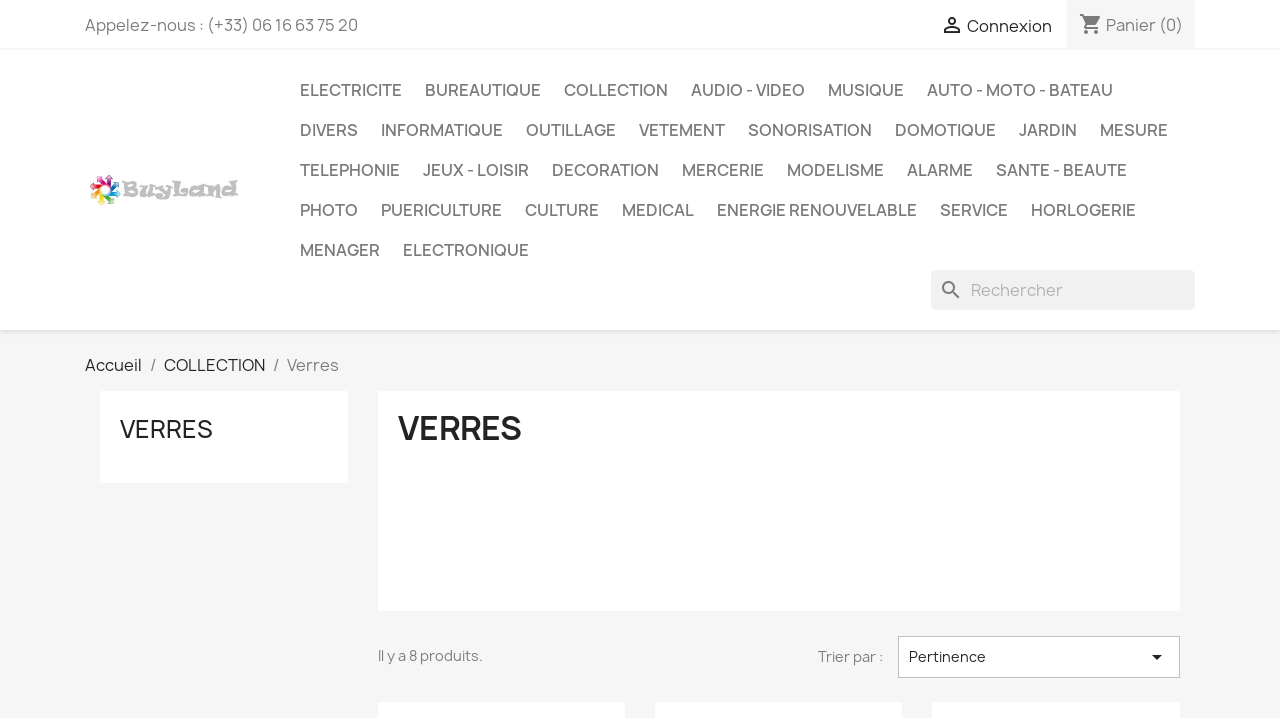

--- FILE ---
content_type: text/html; charset=utf-8
request_url: https://buyland.fr/496-verres
body_size: 26851
content:
<!doctype html>
<html lang="fr-FR">

  <head>
    
      
  <meta charset="utf-8">


  <meta http-equiv="x-ua-compatible" content="ie=edge">



  <title>verres</title>
  
    
  
  <meta name="description" content="">
  <meta name="keywords" content="">
        <link rel="canonical" href="https://buyland.fr/496-verres">
    
      
  
  
    <script type="application/ld+json">
  {
    "@context": "https://schema.org",
    "@type": "Organization",
    "name" : "BuyLand",
    "url" : "https://buyland.fr/",
          "logo": {
        "@type": "ImageObject",
        "url":"https://buyland.fr/img/buyland-logo-1583094868.jpg"
      }
      }
</script>

<script type="application/ld+json">
  {
    "@context": "https://schema.org",
    "@type": "WebPage",
    "isPartOf": {
      "@type": "WebSite",
      "url":  "https://buyland.fr/",
      "name": "BuyLand"
    },
    "name": "verres",
    "url":  "https://buyland.fr/496-verres"
  }
</script>


  <script type="application/ld+json">
    {
      "@context": "https://schema.org",
      "@type": "BreadcrumbList",
      "itemListElement": [
                  {
            "@type": "ListItem",
            "position": 1,
            "name": "Accueil",
            "item": "https://buyland.fr/"
          },                  {
            "@type": "ListItem",
            "position": 2,
            "name": "COLLECTION",
            "item": "https://buyland.fr/8-collection"
          },                  {
            "@type": "ListItem",
            "position": 3,
            "name": "Verres",
            "item": "https://buyland.fr/496-verres"
          }              ]
    }
  </script>
  
  
  
  <script type="application/ld+json">
  {
    "@context": "https://schema.org",
    "@type": "ItemList",
    "itemListElement": [
          {
        "@type": "ListItem",
        "position": 1,
        "name": "Chope de bistrot - Jupiler Urtyp - Bière - 25 cl - 12,5 x 7 cm",
        "url": "https://buyland.fr/verres/1820-chope-de-bistrot-jupiler-urtyp-biere-25-cl-125-x-7-cm.html"
      },          {
        "@type": "ListItem",
        "position": 2,
        "name": "Verre de bistrot - Amstel Bier - Bière - 25 cl - 15 x 6 cm",
        "url": "https://buyland.fr/verres/1817-verre-de-bistrot-amstel-bier-biere-25-cl-15-x-6-cm.html"
      },          {
        "@type": "ListItem",
        "position": 3,
        "name": "Verre de bistrot - Bavery - Bière - 25 cl - 17 x 7 cm",
        "url": "https://buyland.fr/verres/1819-verre-de-bistrot-bavery-biere-25-cl-17-x-7-cm.html"
      },          {
        "@type": "ListItem",
        "position": 4,
        "name": "Verre de bistrot - Champigneulles - Reine des bières Notre réputation est dans chaque verre - Bière",
        "url": "https://buyland.fr/verres/1816-verre-de-bistrot-champigneulles-reine-des-bieres-notre-reputation-est-dans-chaque-verre-biere.html"
      },          {
        "@type": "ListItem",
        "position": 5,
        "name": "Verre de bistrot - Dressler Pils Ring-Brand - Seit 1871 - Bière - 25 cl - 16 x 6 cm",
        "url": "https://buyland.fr/verres/1818-verre-de-bistrot-dressler-pils-ring-brand-seit-1871-biere-25-cl-16-x-6-cm.html"
      },          {
        "@type": "ListItem",
        "position": 6,
        "name": "Verre de bistrot - Kanterbräu Danois 32 - La bière de maître Kanter - Bière - 25 cl - 14 x 6 cm",
        "url": "https://buyland.fr/verres/1813-verre-de-bistrot-kanterbrau-danois-32-la-biere-de-maitre-kanter-biere-25-cl-14-x-6-cm.html"
      },          {
        "@type": "ListItem",
        "position": 7,
        "name": "Verre de bistrot - La Meuse - Ses bières fines - Bière - 11,5 x 7 cm",
        "url": "https://buyland.fr/verres/1814-verre-de-bistrot-la-meuse-ses-bieres-fines-biere-115-x-7-cm.html"
      },          {
        "@type": "ListItem",
        "position": 8,
        "name": "Verre de bistrot - Nutricia - Bière - 9,5 x 7 cm",
        "url": "https://buyland.fr/verres/1815-verre-de-bistrot-nutricia-biere-95-x-7-cm.html"
      }        ]
  }
</script>

  
  
    
  

  
    <meta property="og:title" content="verres" />
    <meta property="og:description" content="" />
    <meta property="og:url" content="https://buyland.fr/496-verres" />
    <meta property="og:site_name" content="BuyLand" />
    <meta property="og:type" content="website" />    



  <meta name="viewport" content="width=device-width, initial-scale=1">



  <link rel="icon" type="image/vnd.microsoft.icon" href="https://buyland.fr/img/favicon.ico?1583094868">
  <link rel="shortcut icon" type="image/x-icon" href="https://buyland.fr/img/favicon.ico?1583094868">



    <link rel="stylesheet" href="https://buyland.fr/themes/classic/assets/css/theme.css" type="text/css" media="all">
  <link rel="stylesheet" href="https://buyland.fr/modules/ps_socialfollow/views/css/ps_socialfollow.css" type="text/css" media="all">
  <link rel="stylesheet" href="https://buyland.fr/modules/ps_searchbar/ps_searchbar.css" type="text/css" media="all">
  <link rel="stylesheet" href="https://buyland.fr/modules/paypal/views/css/paypal_fo.css" type="text/css" media="all">
  <link rel="stylesheet" href="https://buyland.fr/modules/ps_facetedsearch/views/dist/front.css" type="text/css" media="all">
  <link rel="stylesheet" href="https://buyland.fr/js/jquery/ui/themes/base/minified/jquery-ui.min.css" type="text/css" media="all">
  <link rel="stylesheet" href="https://buyland.fr/js/jquery/ui/themes/base/minified/jquery.ui.theme.min.css" type="text/css" media="all">
  <link rel="stylesheet" href="https://buyland.fr/modules/ps_imageslider/css/homeslider.css" type="text/css" media="all">




  

  <script type="text/javascript">
        var prestashop = {"cart":{"products":[],"totals":{"total":{"type":"total","label":"Total","amount":0,"value":"0,00\u00a0\u20ac"},"total_including_tax":{"type":"total","label":"Total TTC","amount":0,"value":"0,00\u00a0\u20ac"},"total_excluding_tax":{"type":"total","label":"Total HT :","amount":0,"value":"0,00\u00a0\u20ac"}},"subtotals":{"products":{"type":"products","label":"Sous-total","amount":0,"value":"0,00\u00a0\u20ac"},"discounts":null,"shipping":{"type":"shipping","label":"Livraison","amount":0,"value":""},"tax":null},"products_count":0,"summary_string":"0 articles","vouchers":{"allowed":0,"added":[]},"discounts":[],"minimalPurchase":0,"minimalPurchaseRequired":""},"currency":{"id":1,"name":"Euro","iso_code":"EUR","iso_code_num":"978","sign":"\u20ac"},"customer":{"lastname":null,"firstname":null,"email":null,"birthday":null,"newsletter":null,"newsletter_date_add":null,"optin":null,"website":null,"company":null,"siret":null,"ape":null,"is_logged":false,"gender":{"type":null,"name":null},"addresses":[]},"language":{"name":"Fran\u00e7ais (French)","iso_code":"fr","locale":"fr-FR","language_code":"fr","is_rtl":"0","date_format_lite":"d\/m\/Y","date_format_full":"d\/m\/Y H:i:s","id":1},"page":{"title":"","canonical":"https:\/\/buyland.fr\/496-verres","meta":{"title":"verres","description":"","keywords":"","robots":"index"},"page_name":"category","body_classes":{"lang-fr":true,"lang-rtl":false,"country-FR":true,"currency-EUR":true,"layout-left-column":true,"page-category":true,"tax-display-enabled":true,"category-id-496":true,"category-Verres":true,"category-id-parent-8":true,"category-depth-level-3":true},"admin_notifications":[]},"shop":{"name":"BuyLand","logo":"https:\/\/buyland.fr\/img\/buyland-logo-1583094868.jpg","stores_icon":"https:\/\/buyland.fr\/img\/logo_stores.png","favicon":"https:\/\/buyland.fr\/img\/favicon.ico"},"urls":{"base_url":"https:\/\/buyland.fr\/","current_url":"https:\/\/buyland.fr\/496-verres","shop_domain_url":"https:\/\/buyland.fr","img_ps_url":"https:\/\/buyland.fr\/img\/","img_cat_url":"https:\/\/buyland.fr\/img\/c\/","img_lang_url":"https:\/\/buyland.fr\/img\/l\/","img_prod_url":"https:\/\/buyland.fr\/img\/p\/","img_manu_url":"https:\/\/buyland.fr\/img\/m\/","img_sup_url":"https:\/\/buyland.fr\/img\/su\/","img_ship_url":"https:\/\/buyland.fr\/img\/s\/","img_store_url":"https:\/\/buyland.fr\/img\/st\/","img_col_url":"https:\/\/buyland.fr\/img\/co\/","img_url":"https:\/\/buyland.fr\/themes\/classic\/assets\/img\/","css_url":"https:\/\/buyland.fr\/themes\/classic\/assets\/css\/","js_url":"https:\/\/buyland.fr\/themes\/classic\/assets\/js\/","pic_url":"https:\/\/buyland.fr\/upload\/","pages":{"address":"https:\/\/buyland.fr\/adresse","addresses":"https:\/\/buyland.fr\/adresses","authentication":"https:\/\/buyland.fr\/connexion","cart":"https:\/\/buyland.fr\/panier","category":"https:\/\/buyland.fr\/index.php?controller=category","cms":"https:\/\/buyland.fr\/index.php?controller=cms","contact":"https:\/\/buyland.fr\/nous-contacter","discount":"https:\/\/buyland.fr\/reduction","guest_tracking":"https:\/\/buyland.fr\/suivi-commande-invite","history":"https:\/\/buyland.fr\/historique-commandes","identity":"https:\/\/buyland.fr\/identite","index":"https:\/\/buyland.fr\/","my_account":"https:\/\/buyland.fr\/mon-compte","order_confirmation":"https:\/\/buyland.fr\/confirmation-commande","order_detail":"https:\/\/buyland.fr\/index.php?controller=order-detail","order_follow":"https:\/\/buyland.fr\/suivi-commande","order":"https:\/\/buyland.fr\/commande","order_return":"https:\/\/buyland.fr\/index.php?controller=order-return","order_slip":"https:\/\/buyland.fr\/avoirs","pagenotfound":"https:\/\/buyland.fr\/page-introuvable","password":"https:\/\/buyland.fr\/recuperation-mot-de-passe","pdf_invoice":"https:\/\/buyland.fr\/index.php?controller=pdf-invoice","pdf_order_return":"https:\/\/buyland.fr\/index.php?controller=pdf-order-return","pdf_order_slip":"https:\/\/buyland.fr\/index.php?controller=pdf-order-slip","prices_drop":"https:\/\/buyland.fr\/promotions","product":"https:\/\/buyland.fr\/index.php?controller=product","search":"https:\/\/buyland.fr\/recherche","sitemap":"https:\/\/buyland.fr\/sitemap","stores":"https:\/\/buyland.fr\/magasins","supplier":"https:\/\/buyland.fr\/fournisseur","register":"https:\/\/buyland.fr\/connexion?create_account=1","order_login":"https:\/\/buyland.fr\/commande?login=1"},"alternative_langs":[],"theme_assets":"\/themes\/classic\/assets\/","actions":{"logout":"https:\/\/buyland.fr\/?mylogout="},"no_picture_image":{"bySize":{"small_default":{"url":"https:\/\/buyland.fr\/img\/p\/fr-default-small_default.jpg","width":98,"height":98},"cart_default":{"url":"https:\/\/buyland.fr\/img\/p\/fr-default-cart_default.jpg","width":125,"height":125},"home_default":{"url":"https:\/\/buyland.fr\/img\/p\/fr-default-home_default.jpg","width":250,"height":250},"medium_default":{"url":"https:\/\/buyland.fr\/img\/p\/fr-default-medium_default.jpg","width":452,"height":452},"large_default":{"url":"https:\/\/buyland.fr\/img\/p\/fr-default-large_default.jpg","width":800,"height":800}},"small":{"url":"https:\/\/buyland.fr\/img\/p\/fr-default-small_default.jpg","width":98,"height":98},"medium":{"url":"https:\/\/buyland.fr\/img\/p\/fr-default-home_default.jpg","width":250,"height":250},"large":{"url":"https:\/\/buyland.fr\/img\/p\/fr-default-large_default.jpg","width":800,"height":800},"legend":""}},"configuration":{"display_taxes_label":true,"display_prices_tax_incl":false,"is_catalog":false,"show_prices":true,"opt_in":{"partner":false},"quantity_discount":{"type":"discount","label":"Remise sur prix unitaire"},"voucher_enabled":0,"return_enabled":0},"field_required":[],"breadcrumb":{"links":[{"title":"Accueil","url":"https:\/\/buyland.fr\/"},{"title":"COLLECTION","url":"https:\/\/buyland.fr\/8-collection"},{"title":"Verres","url":"https:\/\/buyland.fr\/496-verres"}],"count":3},"link":{"protocol_link":"https:\/\/","protocol_content":"https:\/\/"},"time":1768736236,"static_token":"999cd27fd01734c8ee82118ea58f3d94","token":"0b2d34f8d82078c3b644f53d22fdca1b","debug":false};
      </script>



  



    
  </head>

  <body id="category" class="lang-fr country-fr currency-eur layout-left-column page-category tax-display-enabled category-id-496 category-verres category-id-parent-8 category-depth-level-3">

    
      
    

    <main>
      
              

      <header id="header">
        
          
  <div class="header-banner">
    
  </div>



  <nav class="header-nav">
    <div class="container">
      <div class="row">
        <div class="hidden-sm-down">
          <div class="col-md-5 col-xs-12">
            <div id="_desktop_contact_link">
  <div id="contact-link">
                Appelez-nous : <span>(+33) 06 16 63 75 20</span>
      </div>
</div>

          </div>
          <div class="col-md-7 right-nav">
              <div id="_desktop_user_info">
  <div class="user-info">
          <a
        href="https://buyland.fr/mon-compte"
        title="Identifiez-vous"
        rel="nofollow"
      >
        <i class="material-icons">&#xE7FF;</i>
        <span class="hidden-sm-down">Connexion</span>
      </a>
      </div>
</div>
<div id="_desktop_cart">
  <div class="blockcart cart-preview inactive" data-refresh-url="//buyland.fr/module/ps_shoppingcart/ajax">
    <div class="header">
              <i class="material-icons shopping-cart" aria-hidden="true">shopping_cart</i>
        <span class="hidden-sm-down">Panier</span>
        <span class="cart-products-count">(0)</span>
          </div>
  </div>
</div>

          </div>
        </div>
        <div class="hidden-md-up text-sm-center mobile">
          <div class="float-xs-left" id="menu-icon">
            <i class="material-icons d-inline">&#xE5D2;</i>
          </div>
          <div class="float-xs-right" id="_mobile_cart"></div>
          <div class="float-xs-right" id="_mobile_user_info"></div>
          <div class="top-logo" id="_mobile_logo"></div>
          <div class="clearfix"></div>
        </div>
      </div>
    </div>
  </nav>



  <div class="header-top">
    <div class="container">
       <div class="row">
        <div class="col-md-2 hidden-sm-down" id="_desktop_logo">
                                    
  <a href="https://buyland.fr/">
    <img
      class="logo img-fluid"
      src="https://buyland.fr/img/buyland-logo-1583094868.jpg"
      alt="BuyLand"
      width="515"
      height="125">
  </a>

                              </div>
        <div class="header-top-right col-md-10 col-sm-12 position-static">
          

<div class="menu js-top-menu position-static hidden-sm-down" id="_desktop_top_menu">
    
          <ul class="top-menu" id="top-menu" data-depth="0">
                    <li class="category" id="category-5">
                          <a
                class="dropdown-item"
                href="https://buyland.fr/5-electricite" data-depth="0"
                              >
                                                                      <span class="float-xs-right hidden-md-up">
                    <span data-target="#top_sub_menu_95807" data-toggle="collapse" class="navbar-toggler collapse-icons">
                      <i class="material-icons add">&#xE313;</i>
                      <i class="material-icons remove">&#xE316;</i>
                    </span>
                  </span>
                                ELECTRICITE
              </a>
                            <div  class="popover sub-menu js-sub-menu collapse" id="top_sub_menu_95807">
                
          <ul class="top-menu"  data-depth="1">
                    <li class="category" id="category-36">
                          <a
                class="dropdown-item dropdown-submenu"
                href="https://buyland.fr/36-interrupteurs" data-depth="1"
                              >
                                Interrupteurs
              </a>
                          </li>
                    <li class="category" id="category-37">
                          <a
                class="dropdown-item dropdown-submenu"
                href="https://buyland.fr/37-coffrets" data-depth="1"
                              >
                                Coffrets
              </a>
                          </li>
                    <li class="category" id="category-38">
                          <a
                class="dropdown-item dropdown-submenu"
                href="https://buyland.fr/38-fusibles" data-depth="1"
                              >
                                Fusibles
              </a>
                          </li>
                    <li class="category" id="category-39">
                          <a
                class="dropdown-item dropdown-submenu"
                href="https://buyland.fr/39-disjoncteurs" data-depth="1"
                              >
                                Disjoncteurs
              </a>
                          </li>
                    <li class="category" id="category-40">
                          <a
                class="dropdown-item dropdown-submenu"
                href="https://buyland.fr/40-prises" data-depth="1"
                              >
                                Prises
              </a>
                          </li>
                    <li class="category" id="category-41">
                          <a
                class="dropdown-item dropdown-submenu"
                href="https://buyland.fr/41-relais" data-depth="1"
                              >
                                Relais
              </a>
                          </li>
                    <li class="category" id="category-42">
                          <a
                class="dropdown-item dropdown-submenu"
                href="https://buyland.fr/42-cables-fils" data-depth="1"
                              >
                                Câbles &amp; Fils
              </a>
                          </li>
                    <li class="category" id="category-43">
                          <a
                class="dropdown-item dropdown-submenu"
                href="https://buyland.fr/43-thermostats" data-depth="1"
                              >
                                Thermostats
              </a>
                          </li>
                    <li class="category" id="category-67">
                          <a
                class="dropdown-item dropdown-submenu"
                href="https://buyland.fr/67-connecteurs" data-depth="1"
                              >
                                Connecteurs
              </a>
                          </li>
                    <li class="category" id="category-123">
                          <a
                class="dropdown-item dropdown-submenu"
                href="https://buyland.fr/123-divers" data-depth="1"
                              >
                                Divers
              </a>
                          </li>
                    <li class="category" id="category-147">
                          <a
                class="dropdown-item dropdown-submenu"
                href="https://buyland.fr/147-douilles" data-depth="1"
                              >
                                Douilles
              </a>
                          </li>
                    <li class="category" id="category-174">
                          <a
                class="dropdown-item dropdown-submenu"
                href="https://buyland.fr/174-lampes" data-depth="1"
                              >
                                Lampes
              </a>
                          </li>
                    <li class="category" id="category-230">
                          <a
                class="dropdown-item dropdown-submenu"
                href="https://buyland.fr/230-variateurs" data-depth="1"
                              >
                                Variateurs
              </a>
                          </li>
                    <li class="category" id="category-231">
                          <a
                class="dropdown-item dropdown-submenu"
                href="https://buyland.fr/231-horloges" data-depth="1"
                              >
                                Horloges
              </a>
                          </li>
                    <li class="category" id="category-233">
                          <a
                class="dropdown-item dropdown-submenu"
                href="https://buyland.fr/233-minuteries-timers" data-depth="1"
                              >
                                Minuteries &amp; Timers
              </a>
                          </li>
                    <li class="category" id="category-234">
                          <a
                class="dropdown-item dropdown-submenu"
                href="https://buyland.fr/234-transformateurs" data-depth="1"
                              >
                                Transformateurs
              </a>
                          </li>
                    <li class="category" id="category-244">
                          <a
                class="dropdown-item dropdown-submenu"
                href="https://buyland.fr/244-automates" data-depth="1"
                              >
                                Automates
              </a>
                          </li>
                    <li class="category" id="category-250">
                          <a
                class="dropdown-item dropdown-submenu"
                href="https://buyland.fr/250-montages-moulures" data-depth="1"
                              >
                                Montages &amp; Moulures
              </a>
                          </li>
                    <li class="category" id="category-310">
                          <a
                class="dropdown-item dropdown-submenu"
                href="https://buyland.fr/310-telerupteurs" data-depth="1"
                              >
                                Télérupteurs
              </a>
                          </li>
                    <li class="category" id="category-425">
                          <a
                class="dropdown-item dropdown-submenu"
                href="https://buyland.fr/425-starters" data-depth="1"
                              >
                                Starters
              </a>
                          </li>
                    <li class="category" id="category-553">
                          <a
                class="dropdown-item dropdown-submenu"
                href="https://buyland.fr/553-controles-gestions" data-depth="1"
                              >
                                Contrôles &amp; Gestions
              </a>
                          </li>
                    <li class="category" id="category-554">
                          <a
                class="dropdown-item dropdown-submenu"
                href="https://buyland.fr/554-baes" data-depth="1"
                              >
                                B.A.E.S
              </a>
                          </li>
                    <li class="category" id="category-555">
                          <a
                class="dropdown-item dropdown-submenu"
                href="https://buyland.fr/555-porte-fusibles" data-depth="1"
                              >
                                Porte-fusibles
              </a>
                          </li>
                    <li class="category" id="category-558">
                          <a
                class="dropdown-item dropdown-submenu"
                href="https://buyland.fr/558-photocoupleurs" data-depth="1"
                              >
                                Photocoupleurs
              </a>
                          </li>
                    <li class="category" id="category-574">
                          <a
                class="dropdown-item dropdown-submenu"
                href="https://buyland.fr/574-sonneries" data-depth="1"
                              >
                                Sonneries
              </a>
                          </li>
                    <li class="category" id="category-622">
                          <a
                class="dropdown-item dropdown-submenu"
                href="https://buyland.fr/622-alimentations" data-depth="1"
                              >
                                Alimentations
              </a>
                          </li>
                    <li class="category" id="category-731">
                          <a
                class="dropdown-item dropdown-submenu"
                href="https://buyland.fr/731-capteurs" data-depth="1"
                              >
                                Capteurs
              </a>
                          </li>
              </ul>
    
              </div>
                          </li>
                    <li class="category" id="category-6">
                          <a
                class="dropdown-item"
                href="https://buyland.fr/6-bureautique" data-depth="0"
                              >
                                                                      <span class="float-xs-right hidden-md-up">
                    <span data-target="#top_sub_menu_19389" data-toggle="collapse" class="navbar-toggler collapse-icons">
                      <i class="material-icons add">&#xE313;</i>
                      <i class="material-icons remove">&#xE316;</i>
                    </span>
                  </span>
                                BUREAUTIQUE
              </a>
                            <div  class="popover sub-menu js-sub-menu collapse" id="top_sub_menu_19389">
                
          <ul class="top-menu"  data-depth="1">
                    <li class="category" id="category-12">
                          <a
                class="dropdown-item dropdown-submenu"
                href="https://buyland.fr/12-calculatrices" data-depth="1"
                              >
                                                                      <span class="float-xs-right hidden-md-up">
                    <span data-target="#top_sub_menu_40443" data-toggle="collapse" class="navbar-toggler collapse-icons">
                      <i class="material-icons add">&#xE313;</i>
                      <i class="material-icons remove">&#xE316;</i>
                    </span>
                  </span>
                                Calculatrices
              </a>
                            <div  class="collapse" id="top_sub_menu_40443">
                
          <ul class="top-menu"  data-depth="2">
                    <li class="category" id="category-13">
                          <a
                class="dropdown-item"
                href="https://buyland.fr/13-rockwell" data-depth="2"
                              >
                                Rockwell
              </a>
                          </li>
                    <li class="category" id="category-96">
                          <a
                class="dropdown-item"
                href="https://buyland.fr/96-casio" data-depth="2"
                              >
                                Casio
              </a>
                          </li>
                    <li class="category" id="category-108">
                          <a
                class="dropdown-item"
                href="https://buyland.fr/108-hewlett-packard" data-depth="2"
                              >
                                Hewlett-Packard
              </a>
                          </li>
                    <li class="category" id="category-109">
                          <a
                class="dropdown-item"
                href="https://buyland.fr/109-canon" data-depth="2"
                              >
                                Canon
              </a>
                          </li>
                    <li class="category" id="category-110">
                          <a
                class="dropdown-item"
                href="https://buyland.fr/110-commodore" data-depth="2"
                              >
                                Commodore
              </a>
                          </li>
                    <li class="category" id="category-114">
                          <a
                class="dropdown-item"
                href="https://buyland.fr/114-texas-instruments" data-depth="2"
                              >
                                Texas Instruments
              </a>
                          </li>
                    <li class="category" id="category-196">
                          <a
                class="dropdown-item"
                href="https://buyland.fr/196-divers" data-depth="2"
                              >
                                Divers
              </a>
                          </li>
                    <li class="category" id="category-216">
                          <a
                class="dropdown-item"
                href="https://buyland.fr/216-olivetti" data-depth="2"
                              >
                                Olivetti
              </a>
                          </li>
                    <li class="category" id="category-217">
                          <a
                class="dropdown-item"
                href="https://buyland.fr/217-xonex" data-depth="2"
                              >
                                Xonex
              </a>
                          </li>
                    <li class="category" id="category-218">
                          <a
                class="dropdown-item"
                href="https://buyland.fr/218-electro-calcul" data-depth="2"
                              >
                                Electro Calcul
              </a>
                          </li>
                    <li class="category" id="category-219">
                          <a
                class="dropdown-item"
                href="https://buyland.fr/219-sharp" data-depth="2"
                              >
                                Sharp
              </a>
                          </li>
                    <li class="category" id="category-220">
                          <a
                class="dropdown-item"
                href="https://buyland.fr/220-lundbeck" data-depth="2"
                              >
                                Lundbeck
              </a>
                          </li>
                    <li class="category" id="category-221">
                          <a
                class="dropdown-item"
                href="https://buyland.fr/221-ibico" data-depth="2"
                              >
                                Ibico
              </a>
                          </li>
                    <li class="category" id="category-222">
                          <a
                class="dropdown-item"
                href="https://buyland.fr/222-olympia" data-depth="2"
                              >
                                Olympia
              </a>
                          </li>
                    <li class="category" id="category-223">
                          <a
                class="dropdown-item"
                href="https://buyland.fr/223-lloyds" data-depth="2"
                              >
                                LLoyds
              </a>
                          </li>
                    <li class="category" id="category-224">
                          <a
                class="dropdown-item"
                href="https://buyland.fr/224-citizen" data-depth="2"
                              >
                                Citizen
              </a>
                          </li>
                    <li class="category" id="category-225">
                          <a
                class="dropdown-item"
                href="https://buyland.fr/225-corvair" data-depth="2"
                              >
                                Corvair
              </a>
                          </li>
                    <li class="category" id="category-227">
                          <a
                class="dropdown-item"
                href="https://buyland.fr/227-triumph-adler" data-depth="2"
                              >
                                Triumph-Adler
              </a>
                          </li>
                    <li class="category" id="category-229">
                          <a
                class="dropdown-item"
                href="https://buyland.fr/229-kores" data-depth="2"
                              >
                                Kores
              </a>
                          </li>
                    <li class="category" id="category-249">
                          <a
                class="dropdown-item"
                href="https://buyland.fr/249-novus" data-depth="2"
                              >
                                Novus
              </a>
                          </li>
                    <li class="category" id="category-453">
                          <a
                class="dropdown-item"
                href="https://buyland.fr/453-sanyo" data-depth="2"
                              >
                                Sanyo
              </a>
                          </li>
                    <li class="category" id="category-454">
                          <a
                class="dropdown-item"
                href="https://buyland.fr/454-aurora" data-depth="2"
                              >
                                Aurora
              </a>
                          </li>
                    <li class="category" id="category-455">
                          <a
                class="dropdown-item"
                href="https://buyland.fr/455-realtone" data-depth="2"
                              >
                                Realtone
              </a>
                          </li>
                    <li class="category" id="category-502">
                          <a
                class="dropdown-item"
                href="https://buyland.fr/502-gamma" data-depth="2"
                              >
                                Gamma
              </a>
                          </li>
                    <li class="category" id="category-504">
                          <a
                class="dropdown-item"
                href="https://buyland.fr/504-facit" data-depth="2"
                              >
                                Facit
              </a>
                          </li>
                    <li class="category" id="category-581">
                          <a
                class="dropdown-item"
                href="https://buyland.fr/581-silver-reed" data-depth="2"
                              >
                                Silver-Reed
              </a>
                          </li>
                    <li class="category" id="category-596">
                          <a
                class="dropdown-item"
                href="https://buyland.fr/596-rands" data-depth="2"
                              >
                                Rands
              </a>
                          </li>
              </ul>
    
              </div>
                          </li>
                    <li class="category" id="category-46">
                          <a
                class="dropdown-item dropdown-submenu"
                href="https://buyland.fr/46-stylos" data-depth="1"
                              >
                                Stylos
              </a>
                          </li>
                    <li class="category" id="category-71">
                          <a
                class="dropdown-item dropdown-submenu"
                href="https://buyland.fr/71-transferts" data-depth="1"
                              >
                                Transferts
              </a>
                          </li>
                    <li class="category" id="category-144">
                          <a
                class="dropdown-item dropdown-submenu"
                href="https://buyland.fr/144-accessoires" data-depth="1"
                              >
                                Accessoires
              </a>
                          </li>
                    <li class="category" id="category-198">
                          <a
                class="dropdown-item dropdown-submenu"
                href="https://buyland.fr/198-divers" data-depth="1"
                              >
                                Divers
              </a>
                          </li>
                    <li class="category" id="category-243">
                          <a
                class="dropdown-item dropdown-submenu"
                href="https://buyland.fr/243-imprimantes" data-depth="1"
                              >
                                Imprimantes
              </a>
                          </li>
                    <li class="category" id="category-260">
                          <a
                class="dropdown-item dropdown-submenu"
                href="https://buyland.fr/260-lecteurs-de-code-a-barre" data-depth="1"
                              >
                                Lecteurs de code à barre
              </a>
                          </li>
                    <li class="category" id="category-756">
                          <a
                class="dropdown-item dropdown-submenu"
                href="https://buyland.fr/756-photocopieurs" data-depth="1"
                              >
                                                                      <span class="float-xs-right hidden-md-up">
                    <span data-target="#top_sub_menu_68850" data-toggle="collapse" class="navbar-toggler collapse-icons">
                      <i class="material-icons add">&#xE313;</i>
                      <i class="material-icons remove">&#xE316;</i>
                    </span>
                  </span>
                                Photocopieurs
              </a>
                            <div  class="collapse" id="top_sub_menu_68850">
                
          <ul class="top-menu"  data-depth="2">
                    <li class="category" id="category-757">
                          <a
                class="dropdown-item"
                href="https://buyland.fr/757-pieces-detachees" data-depth="2"
                              >
                                Pièces détachées
              </a>
                          </li>
              </ul>
    
              </div>
                          </li>
              </ul>
    
              </div>
                          </li>
                    <li class="category" id="category-8">
                          <a
                class="dropdown-item"
                href="https://buyland.fr/8-collection" data-depth="0"
                              >
                                                                      <span class="float-xs-right hidden-md-up">
                    <span data-target="#top_sub_menu_81519" data-toggle="collapse" class="navbar-toggler collapse-icons">
                      <i class="material-icons add">&#xE313;</i>
                      <i class="material-icons remove">&#xE316;</i>
                    </span>
                  </span>
                                COLLECTION
              </a>
                            <div  class="popover sub-menu js-sub-menu collapse" id="top_sub_menu_81519">
                
          <ul class="top-menu"  data-depth="1">
                    <li class="category" id="category-69">
                          <a
                class="dropdown-item dropdown-submenu"
                href="https://buyland.fr/69-porte-cles" data-depth="1"
                              >
                                Porte-clés
              </a>
                          </li>
                    <li class="category" id="category-70">
                          <a
                class="dropdown-item dropdown-submenu"
                href="https://buyland.fr/70-cartes-postales" data-depth="1"
                              >
                                Cartes postales
              </a>
                          </li>
                    <li class="category" id="category-178">
                          <a
                class="dropdown-item dropdown-submenu"
                href="https://buyland.fr/178-reproductions" data-depth="1"
                              >
                                Reproductions
              </a>
                          </li>
                    <li class="category" id="category-179">
                          <a
                class="dropdown-item dropdown-submenu"
                href="https://buyland.fr/179-documents" data-depth="1"
                              >
                                Documents
              </a>
                          </li>
                    <li class="category current " id="category-496">
                          <a
                class="dropdown-item dropdown-submenu"
                href="https://buyland.fr/496-verres" data-depth="1"
                              >
                                Verres
              </a>
                          </li>
                    <li class="category" id="category-497">
                          <a
                class="dropdown-item dropdown-submenu"
                href="https://buyland.fr/497-sous-verres" data-depth="1"
                              >
                                Sous-verres
              </a>
                          </li>
                    <li class="category" id="category-498">
                          <a
                class="dropdown-item dropdown-submenu"
                href="https://buyland.fr/498-mignonettes" data-depth="1"
                              >
                                Mignonettes
              </a>
                          </li>
                    <li class="category" id="category-499">
                          <a
                class="dropdown-item dropdown-submenu"
                href="https://buyland.fr/499-pichets-carafes" data-depth="1"
                              >
                                Pichets &amp; Carafes
              </a>
                          </li>
                    <li class="category" id="category-511">
                          <a
                class="dropdown-item dropdown-submenu"
                href="https://buyland.fr/511-pogs" data-depth="1"
                              >
                                Pogs
              </a>
                          </li>
              </ul>
    
              </div>
                          </li>
                    <li class="category" id="category-9">
                          <a
                class="dropdown-item"
                href="https://buyland.fr/9-audio-video" data-depth="0"
                              >
                                                                      <span class="float-xs-right hidden-md-up">
                    <span data-target="#top_sub_menu_57444" data-toggle="collapse" class="navbar-toggler collapse-icons">
                      <i class="material-icons add">&#xE313;</i>
                      <i class="material-icons remove">&#xE316;</i>
                    </span>
                  </span>
                                AUDIO - VIDEO
              </a>
                            <div  class="popover sub-menu js-sub-menu collapse" id="top_sub_menu_57444">
                
          <ul class="top-menu"  data-depth="1">
                    <li class="category" id="category-19">
                          <a
                class="dropdown-item dropdown-submenu"
                href="https://buyland.fr/19-accessoires" data-depth="1"
                              >
                                                                      <span class="float-xs-right hidden-md-up">
                    <span data-target="#top_sub_menu_99329" data-toggle="collapse" class="navbar-toggler collapse-icons">
                      <i class="material-icons add">&#xE313;</i>
                      <i class="material-icons remove">&#xE316;</i>
                    </span>
                  </span>
                                Accessoires
              </a>
                            <div  class="collapse" id="top_sub_menu_99329">
                
          <ul class="top-menu"  data-depth="2">
                    <li class="category" id="category-316">
                          <a
                class="dropdown-item"
                href="https://buyland.fr/316-telecommandes" data-depth="2"
                              >
                                Télécommandes
              </a>
                          </li>
              </ul>
    
              </div>
                          </li>
                    <li class="category" id="category-101">
                          <a
                class="dropdown-item dropdown-submenu"
                href="https://buyland.fr/101-amplificateurs" data-depth="1"
                              >
                                                                      <span class="float-xs-right hidden-md-up">
                    <span data-target="#top_sub_menu_36672" data-toggle="collapse" class="navbar-toggler collapse-icons">
                      <i class="material-icons add">&#xE313;</i>
                      <i class="material-icons remove">&#xE316;</i>
                    </span>
                  </span>
                                Amplificateurs
              </a>
                            <div  class="collapse" id="top_sub_menu_36672">
                
          <ul class="top-menu"  data-depth="2">
                    <li class="category" id="category-364">
                          <a
                class="dropdown-item"
                href="https://buyland.fr/364-pieces-detachees" data-depth="2"
                              >
                                                                      <span class="float-xs-right hidden-md-up">
                    <span data-target="#top_sub_menu_59743" data-toggle="collapse" class="navbar-toggler collapse-icons">
                      <i class="material-icons add">&#xE313;</i>
                      <i class="material-icons remove">&#xE316;</i>
                    </span>
                  </span>
                                Pièces détachées
              </a>
                            <div  class="collapse" id="top_sub_menu_59743">
                
          <ul class="top-menu"  data-depth="3">
                    <li class="category" id="category-708">
                          <a
                class="dropdown-item"
                href="https://buyland.fr/708-kit-de-reparation" data-depth="3"
                              >
                                Kit de réparation
              </a>
                          </li>
              </ul>
    
              </div>
                          </li>
              </ul>
    
              </div>
                          </li>
                    <li class="category" id="category-112">
                          <a
                class="dropdown-item dropdown-submenu"
                href="https://buyland.fr/112-microphones" data-depth="1"
                              >
                                Microphones
              </a>
                          </li>
                    <li class="category" id="category-113">
                          <a
                class="dropdown-item dropdown-submenu"
                href="https://buyland.fr/113-lecteurs-cd" data-depth="1"
                              >
                                                                      <span class="float-xs-right hidden-md-up">
                    <span data-target="#top_sub_menu_1040" data-toggle="collapse" class="navbar-toggler collapse-icons">
                      <i class="material-icons add">&#xE313;</i>
                      <i class="material-icons remove">&#xE316;</i>
                    </span>
                  </span>
                                Lecteurs CD
              </a>
                            <div  class="collapse" id="top_sub_menu_1040">
                
          <ul class="top-menu"  data-depth="2">
                    <li class="category" id="category-275">
                          <a
                class="dropdown-item"
                href="https://buyland.fr/275-pieces-detachees" data-depth="2"
                              >
                                                                      <span class="float-xs-right hidden-md-up">
                    <span data-target="#top_sub_menu_30805" data-toggle="collapse" class="navbar-toggler collapse-icons">
                      <i class="material-icons add">&#xE313;</i>
                      <i class="material-icons remove">&#xE316;</i>
                    </span>
                  </span>
                                Pièces détachées
              </a>
                            <div  class="collapse" id="top_sub_menu_30805">
                
          <ul class="top-menu"  data-depth="3">
                    <li class="category" id="category-509">
                          <a
                class="dropdown-item"
                href="https://buyland.fr/509-nappes" data-depth="3"
                              >
                                Nappes
              </a>
                          </li>
                    <li class="category" id="category-818">
                          <a
                class="dropdown-item"
                href="https://buyland.fr/818-blocs-optique-transports" data-depth="3"
                              >
                                Blocs Optique &amp; Transports
              </a>
                          </li>
              </ul>
    
              </div>
                          </li>
              </ul>
    
              </div>
                          </li>
                    <li class="category" id="category-126">
                          <a
                class="dropdown-item dropdown-submenu"
                href="https://buyland.fr/126-enceintes" data-depth="1"
                              >
                                                                      <span class="float-xs-right hidden-md-up">
                    <span data-target="#top_sub_menu_5809" data-toggle="collapse" class="navbar-toggler collapse-icons">
                      <i class="material-icons add">&#xE313;</i>
                      <i class="material-icons remove">&#xE316;</i>
                    </span>
                  </span>
                                Enceintes
              </a>
                            <div  class="collapse" id="top_sub_menu_5809">
                
          <ul class="top-menu"  data-depth="2">
                    <li class="category" id="category-544">
                          <a
                class="dropdown-item"
                href="https://buyland.fr/544-pieces-detachees" data-depth="2"
                              >
                                                                      <span class="float-xs-right hidden-md-up">
                    <span data-target="#top_sub_menu_70021" data-toggle="collapse" class="navbar-toggler collapse-icons">
                      <i class="material-icons add">&#xE313;</i>
                      <i class="material-icons remove">&#xE316;</i>
                    </span>
                  </span>
                                Pièces détachées
              </a>
                            <div  class="collapse" id="top_sub_menu_70021">
                
          <ul class="top-menu"  data-depth="3">
                    <li class="category" id="category-545">
                          <a
                class="dropdown-item"
                href="https://buyland.fr/545-divers" data-depth="3"
                              >
                                Divers
              </a>
                          </li>
                    <li class="category" id="category-546">
                          <a
                class="dropdown-item"
                href="https://buyland.fr/546-haut-parleurs" data-depth="3"
                              >
                                Haut-Parleurs
              </a>
                          </li>
                    <li class="category" id="category-547">
                          <a
                class="dropdown-item"
                href="https://buyland.fr/547-faisceaux-electriques" data-depth="3"
                              >
                                Faisceaux électriques
              </a>
                          </li>
                    <li class="category" id="category-548">
                          <a
                class="dropdown-item"
                href="https://buyland.fr/548-filtres-audio" data-depth="3"
                              >
                                Filtres audio
              </a>
                          </li>
                    <li class="category" id="category-549">
                          <a
                class="dropdown-item"
                href="https://buyland.fr/549-events" data-depth="3"
                              >
                                Events
              </a>
                          </li>
                    <li class="category" id="category-550">
                          <a
                class="dropdown-item"
                href="https://buyland.fr/550-caches-tissus" data-depth="3"
                              >
                                Caches &amp; Tissus
              </a>
                          </li>
                    <li class="category" id="category-551">
                          <a
                class="dropdown-item"
                href="https://buyland.fr/551-visseries" data-depth="3"
                              >
                                Visseries
              </a>
                          </li>
                    <li class="category" id="category-552">
                          <a
                class="dropdown-item"
                href="https://buyland.fr/552-rlc-audio" data-depth="3"
                              >
                                RLC audio
              </a>
                          </li>
              </ul>
    
              </div>
                          </li>
              </ul>
    
              </div>
                          </li>
                    <li class="category" id="category-141">
                          <a
                class="dropdown-item dropdown-submenu"
                href="https://buyland.fr/141-cables" data-depth="1"
                              >
                                Câbles
              </a>
                          </li>
                    <li class="category" id="category-142">
                          <a
                class="dropdown-item dropdown-submenu"
                href="https://buyland.fr/142-platines-disque" data-depth="1"
                              >
                                                                      <span class="float-xs-right hidden-md-up">
                    <span data-target="#top_sub_menu_43716" data-toggle="collapse" class="navbar-toggler collapse-icons">
                      <i class="material-icons add">&#xE313;</i>
                      <i class="material-icons remove">&#xE316;</i>
                    </span>
                  </span>
                                Platines disque
              </a>
                            <div  class="collapse" id="top_sub_menu_43716">
                
          <ul class="top-menu"  data-depth="2">
                    <li class="category" id="category-472">
                          <a
                class="dropdown-item"
                href="https://buyland.fr/472-pieces-detachees" data-depth="2"
                              >
                                Pièces détachées
              </a>
                          </li>
                    <li class="category" id="category-473">
                          <a
                class="dropdown-item"
                href="https://buyland.fr/473-accessoires" data-depth="2"
                              >
                                Accessoires
              </a>
                          </li>
              </ul>
    
              </div>
                          </li>
                    <li class="category" id="category-152">
                          <a
                class="dropdown-item dropdown-submenu"
                href="https://buyland.fr/152-casques" data-depth="1"
                              >
                                Casques
              </a>
                          </li>
                    <li class="category" id="category-202">
                          <a
                class="dropdown-item dropdown-submenu"
                href="https://buyland.fr/202-tuners-radios" data-depth="1"
                              >
                                                                      <span class="float-xs-right hidden-md-up">
                    <span data-target="#top_sub_menu_69237" data-toggle="collapse" class="navbar-toggler collapse-icons">
                      <i class="material-icons add">&#xE313;</i>
                      <i class="material-icons remove">&#xE316;</i>
                    </span>
                  </span>
                                Tuners &amp; Radios
              </a>
                            <div  class="collapse" id="top_sub_menu_69237">
                
          <ul class="top-menu"  data-depth="2">
                    <li class="category" id="category-594">
                          <a
                class="dropdown-item"
                href="https://buyland.fr/594-pieces-detachees" data-depth="2"
                              >
                                Pièces détachées
              </a>
                          </li>
              </ul>
    
              </div>
                          </li>
                    <li class="category" id="category-239">
                          <a
                class="dropdown-item dropdown-submenu"
                href="https://buyland.fr/239-lecteurs-k7" data-depth="1"
                              >
                                Lecteurs K7
              </a>
                          </li>
                    <li class="category" id="category-245">
                          <a
                class="dropdown-item dropdown-submenu"
                href="https://buyland.fr/245-televiseurs" data-depth="1"
                              >
                                                                      <span class="float-xs-right hidden-md-up">
                    <span data-target="#top_sub_menu_51297" data-toggle="collapse" class="navbar-toggler collapse-icons">
                      <i class="material-icons add">&#xE313;</i>
                      <i class="material-icons remove">&#xE316;</i>
                    </span>
                  </span>
                                Téléviseurs
              </a>
                            <div  class="collapse" id="top_sub_menu_51297">
                
          <ul class="top-menu"  data-depth="2">
                    <li class="category" id="category-844">
                          <a
                class="dropdown-item"
                href="https://buyland.fr/844-tv-crt" data-depth="2"
                              >
                                                                      <span class="float-xs-right hidden-md-up">
                    <span data-target="#top_sub_menu_81832" data-toggle="collapse" class="navbar-toggler collapse-icons">
                      <i class="material-icons add">&#xE313;</i>
                      <i class="material-icons remove">&#xE316;</i>
                    </span>
                  </span>
                                TV CRT
              </a>
                            <div  class="collapse" id="top_sub_menu_81832">
                
          <ul class="top-menu"  data-depth="3">
                    <li class="category" id="category-855">
                          <a
                class="dropdown-item"
                href="https://buyland.fr/855-kits-de-reparation" data-depth="3"
                              >
                                Kits de réparation
              </a>
                          </li>
                    <li class="category" id="category-923">
                          <a
                class="dropdown-item"
                href="https://buyland.fr/923-pieces-detachees" data-depth="3"
                              >
                                                                      <span class="float-xs-right hidden-md-up">
                    <span data-target="#top_sub_menu_39615" data-toggle="collapse" class="navbar-toggler collapse-icons">
                      <i class="material-icons add">&#xE313;</i>
                      <i class="material-icons remove">&#xE316;</i>
                    </span>
                  </span>
                                Pièces détachées
              </a>
                            <div  class="collapse" id="top_sub_menu_39615">
                
          <ul class="top-menu"  data-depth="4">
                    <li class="category" id="category-849">
                          <a
                class="dropdown-item"
                href="https://buyland.fr/849-alimentations" data-depth="4"
                              >
                                Alimentations
              </a>
                          </li>
                    <li class="category" id="category-850">
                          <a
                class="dropdown-item"
                href="https://buyland.fr/850-cables-nappes" data-depth="4"
                              >
                                Câbles &amp; Nappes
              </a>
                          </li>
                    <li class="category" id="category-851">
                          <a
                class="dropdown-item"
                href="https://buyland.fr/851-divers" data-depth="4"
                              >
                                Divers
              </a>
                          </li>
                    <li class="category" id="category-852">
                          <a
                class="dropdown-item"
                href="https://buyland.fr/852-filtres-secteur" data-depth="4"
                              >
                                Filtres secteur
              </a>
                          </li>
                    <li class="category" id="category-853">
                          <a
                class="dropdown-item"
                href="https://buyland.fr/853-haut-parleurs" data-depth="4"
                              >
                                Haut-Parleurs
              </a>
                          </li>
                    <li class="category" id="category-854">
                          <a
                class="dropdown-item"
                href="https://buyland.fr/854-interrupteurs" data-depth="4"
                              >
                                Interrupteurs
              </a>
                          </li>
                    <li class="category" id="category-856">
                          <a
                class="dropdown-item"
                href="https://buyland.fr/856-mains" data-depth="4"
                              >
                                Mains
              </a>
                          </li>
                    <li class="category" id="category-857">
                          <a
                class="dropdown-item"
                href="https://buyland.fr/857-plasturgies" data-depth="4"
                              >
                                Plasturgies
              </a>
                          </li>
                    <li class="category" id="category-858">
                          <a
                class="dropdown-item"
                href="https://buyland.fr/858-tubes-cathodiques" data-depth="4"
                              >
                                Tubes cathodiques
              </a>
                          </li>
                    <li class="category" id="category-859">
                          <a
                class="dropdown-item"
                href="https://buyland.fr/859-tuners" data-depth="4"
                              >
                                Tuners
              </a>
                          </li>
                    <li class="category" id="category-860">
                          <a
                class="dropdown-item"
                href="https://buyland.fr/860-ventilateurs" data-depth="4"
                              >
                                Ventilateurs
              </a>
                          </li>
                    <li class="category" id="category-861">
                          <a
                class="dropdown-item"
                href="https://buyland.fr/861-visseries" data-depth="4"
                              >
                                Visseries
              </a>
                          </li>
                    <li class="category" id="category-125">
                          <a
                class="dropdown-item"
                href="https://buyland.fr/125-tht" data-depth="4"
                              >
                                THT
              </a>
                          </li>
              </ul>
    
              </div>
                          </li>
                    <li class="category" id="category-927">
                          <a
                class="dropdown-item"
                href="https://buyland.fr/927-accessoires" data-depth="3"
                              >
                                Accessoires
              </a>
                          </li>
              </ul>
    
              </div>
                          </li>
                    <li class="category" id="category-845">
                          <a
                class="dropdown-item"
                href="https://buyland.fr/845-tv-dlp" data-depth="2"
                              >
                                                                      <span class="float-xs-right hidden-md-up">
                    <span data-target="#top_sub_menu_16723" data-toggle="collapse" class="navbar-toggler collapse-icons">
                      <i class="material-icons add">&#xE313;</i>
                      <i class="material-icons remove">&#xE316;</i>
                    </span>
                  </span>
                                TV DLP
              </a>
                            <div  class="collapse" id="top_sub_menu_16723">
                
          <ul class="top-menu"  data-depth="3">
                    <li class="category" id="category-868">
                          <a
                class="dropdown-item"
                href="https://buyland.fr/868-kits-de-reparation" data-depth="3"
                              >
                                Kits de réparation
              </a>
                          </li>
                    <li class="category" id="category-924">
                          <a
                class="dropdown-item"
                href="https://buyland.fr/924-pieces-detachees" data-depth="3"
                              >
                                                                      <span class="float-xs-right hidden-md-up">
                    <span data-target="#top_sub_menu_57537" data-toggle="collapse" class="navbar-toggler collapse-icons">
                      <i class="material-icons add">&#xE313;</i>
                      <i class="material-icons remove">&#xE316;</i>
                    </span>
                  </span>
                                Pièces détachées
              </a>
                            <div  class="collapse" id="top_sub_menu_57537">
                
          <ul class="top-menu"  data-depth="4">
                    <li class="category" id="category-862">
                          <a
                class="dropdown-item"
                href="https://buyland.fr/862-alimentations" data-depth="4"
                              >
                                Alimentations
              </a>
                          </li>
                    <li class="category" id="category-863">
                          <a
                class="dropdown-item"
                href="https://buyland.fr/863-cables-nappes" data-depth="4"
                              >
                                Câbles &amp; Nappes
              </a>
                          </li>
                    <li class="category" id="category-864">
                          <a
                class="dropdown-item"
                href="https://buyland.fr/864-divers" data-depth="4"
                              >
                                Divers
              </a>
                          </li>
                    <li class="category" id="category-865">
                          <a
                class="dropdown-item"
                href="https://buyland.fr/865-filtres-secteur" data-depth="4"
                              >
                                Filtres secteur
              </a>
                          </li>
                    <li class="category" id="category-866">
                          <a
                class="dropdown-item"
                href="https://buyland.fr/866-haut-parleurs" data-depth="4"
                              >
                                Haut-Parleurs
              </a>
                          </li>
                    <li class="category" id="category-867">
                          <a
                class="dropdown-item"
                href="https://buyland.fr/867-interrupteurs" data-depth="4"
                              >
                                Interrupteurs
              </a>
                          </li>
                    <li class="category" id="category-869">
                          <a
                class="dropdown-item"
                href="https://buyland.fr/869-mains" data-depth="4"
                              >
                                Mains
              </a>
                          </li>
                    <li class="category" id="category-870">
                          <a
                class="dropdown-item"
                href="https://buyland.fr/870-plasturgies" data-depth="4"
                              >
                                Plasturgies
              </a>
                          </li>
                    <li class="category" id="category-872">
                          <a
                class="dropdown-item"
                href="https://buyland.fr/872-tuners" data-depth="4"
                              >
                                Tuners
              </a>
                          </li>
                    <li class="category" id="category-873">
                          <a
                class="dropdown-item"
                href="https://buyland.fr/873-ventilateurs" data-depth="4"
                              >
                                Ventilateurs
              </a>
                          </li>
                    <li class="category" id="category-874">
                          <a
                class="dropdown-item"
                href="https://buyland.fr/874-visseries" data-depth="4"
                              >
                                Visseries
              </a>
                          </li>
              </ul>
    
              </div>
                          </li>
                    <li class="category" id="category-928">
                          <a
                class="dropdown-item"
                href="https://buyland.fr/928-accessoires" data-depth="3"
                              >
                                Accessoires
              </a>
                          </li>
              </ul>
    
              </div>
                          </li>
                    <li class="category" id="category-846">
                          <a
                class="dropdown-item"
                href="https://buyland.fr/846-tv-lcd" data-depth="2"
                              >
                                                                      <span class="float-xs-right hidden-md-up">
                    <span data-target="#top_sub_menu_9711" data-toggle="collapse" class="navbar-toggler collapse-icons">
                      <i class="material-icons add">&#xE313;</i>
                      <i class="material-icons remove">&#xE316;</i>
                    </span>
                  </span>
                                TV LCD
              </a>
                            <div  class="collapse" id="top_sub_menu_9711">
                
          <ul class="top-menu"  data-depth="3">
                    <li class="category" id="category-884">
                          <a
                class="dropdown-item"
                href="https://buyland.fr/884-kits-de-reparation" data-depth="3"
                              >
                                Kits de réparation
              </a>
                          </li>
                    <li class="category" id="category-922">
                          <a
                class="dropdown-item"
                href="https://buyland.fr/922-pieces-detachees" data-depth="3"
                              >
                                                                      <span class="float-xs-right hidden-md-up">
                    <span data-target="#top_sub_menu_58732" data-toggle="collapse" class="navbar-toggler collapse-icons">
                      <i class="material-icons add">&#xE313;</i>
                      <i class="material-icons remove">&#xE316;</i>
                    </span>
                  </span>
                                Pièces détachées
              </a>
                            <div  class="collapse" id="top_sub_menu_58732">
                
          <ul class="top-menu"  data-depth="4">
                    <li class="category" id="category-875">
                          <a
                class="dropdown-item"
                href="https://buyland.fr/875-alimentations" data-depth="4"
                              >
                                Alimentations
              </a>
                          </li>
                    <li class="category" id="category-876">
                          <a
                class="dropdown-item"
                href="https://buyland.fr/876-cables-nappes" data-depth="4"
                              >
                                Câbles &amp; Nappes
              </a>
                          </li>
                    <li class="category" id="category-877">
                          <a
                class="dropdown-item"
                href="https://buyland.fr/877-control-board-t-con" data-depth="4"
                              >
                                Control Board T-Con
              </a>
                          </li>
                    <li class="category" id="category-878">
                          <a
                class="dropdown-item"
                href="https://buyland.fr/878-dalles-neons" data-depth="4"
                              >
                                Dalles &amp; Néons
              </a>
                          </li>
                    <li class="category" id="category-879">
                          <a
                class="dropdown-item"
                href="https://buyland.fr/879-divers" data-depth="4"
                              >
                                Divers
              </a>
                          </li>
                    <li class="category" id="category-880">
                          <a
                class="dropdown-item"
                href="https://buyland.fr/880-filtres-secteur" data-depth="4"
                              >
                                Filtres secteur
              </a>
                          </li>
                    <li class="category" id="category-881">
                          <a
                class="dropdown-item"
                href="https://buyland.fr/881-haut-parleurs" data-depth="4"
                              >
                                Haut-Parleurs
              </a>
                          </li>
                    <li class="category" id="category-882">
                          <a
                class="dropdown-item"
                href="https://buyland.fr/882-interrupteurs" data-depth="4"
                              >
                                Interrupteurs
              </a>
                          </li>
                    <li class="category" id="category-883">
                          <a
                class="dropdown-item"
                href="https://buyland.fr/883-inverters" data-depth="4"
                              >
                                Inverters
              </a>
                          </li>
                    <li class="category" id="category-885">
                          <a
                class="dropdown-item"
                href="https://buyland.fr/885-mains" data-depth="4"
                              >
                                Mains
              </a>
                          </li>
                    <li class="category" id="category-886">
                          <a
                class="dropdown-item"
                href="https://buyland.fr/886-pieds-supports" data-depth="4"
                              >
                                Pieds &amp; Supports
              </a>
                          </li>
                    <li class="category" id="category-887">
                          <a
                class="dropdown-item"
                href="https://buyland.fr/887-plasturgies" data-depth="4"
                              >
                                Plasturgies
              </a>
                          </li>
                    <li class="category" id="category-888">
                          <a
                class="dropdown-item"
                href="https://buyland.fr/888-tuners" data-depth="4"
                              >
                                Tuners
              </a>
                          </li>
                    <li class="category" id="category-889">
                          <a
                class="dropdown-item"
                href="https://buyland.fr/889-ventilateurs" data-depth="4"
                              >
                                Ventilateurs
              </a>
                          </li>
                    <li class="category" id="category-890">
                          <a
                class="dropdown-item"
                href="https://buyland.fr/890-visseries" data-depth="4"
                              >
                                Visseries
              </a>
                          </li>
              </ul>
    
              </div>
                          </li>
                    <li class="category" id="category-929">
                          <a
                class="dropdown-item"
                href="https://buyland.fr/929-accessoires" data-depth="3"
                              >
                                Accessoires
              </a>
                          </li>
              </ul>
    
              </div>
                          </li>
                    <li class="category" id="category-847">
                          <a
                class="dropdown-item"
                href="https://buyland.fr/847-tv-led" data-depth="2"
                              >
                                                                      <span class="float-xs-right hidden-md-up">
                    <span data-target="#top_sub_menu_6420" data-toggle="collapse" class="navbar-toggler collapse-icons">
                      <i class="material-icons add">&#xE313;</i>
                      <i class="material-icons remove">&#xE316;</i>
                    </span>
                  </span>
                                TV LED
              </a>
                            <div  class="collapse" id="top_sub_menu_6420">
                
          <ul class="top-menu"  data-depth="3">
                    <li class="category" id="category-900">
                          <a
                class="dropdown-item"
                href="https://buyland.fr/900-kits-de-reparation" data-depth="3"
                              >
                                Kits de réparation
              </a>
                          </li>
                    <li class="category" id="category-925">
                          <a
                class="dropdown-item"
                href="https://buyland.fr/925-pieces-detachees" data-depth="3"
                              >
                                                                      <span class="float-xs-right hidden-md-up">
                    <span data-target="#top_sub_menu_75994" data-toggle="collapse" class="navbar-toggler collapse-icons">
                      <i class="material-icons add">&#xE313;</i>
                      <i class="material-icons remove">&#xE316;</i>
                    </span>
                  </span>
                                Pièces détachées
              </a>
                            <div  class="collapse" id="top_sub_menu_75994">
                
          <ul class="top-menu"  data-depth="4">
                    <li class="category" id="category-891">
                          <a
                class="dropdown-item"
                href="https://buyland.fr/891-alimentations" data-depth="4"
                              >
                                Alimentations
              </a>
                          </li>
                    <li class="category" id="category-892">
                          <a
                class="dropdown-item"
                href="https://buyland.fr/892-cables-nappes" data-depth="4"
                              >
                                Câbles &amp; Nappes
              </a>
                          </li>
                    <li class="category" id="category-893">
                          <a
                class="dropdown-item"
                href="https://buyland.fr/893-control-board-t-con" data-depth="4"
                              >
                                Control Board T-Con
              </a>
                          </li>
                    <li class="category" id="category-894">
                          <a
                class="dropdown-item"
                href="https://buyland.fr/894-dalles-barres-de-led" data-depth="4"
                              >
                                Dalles &amp; barres de LED
              </a>
                          </li>
                    <li class="category" id="category-895">
                          <a
                class="dropdown-item"
                href="https://buyland.fr/895-divers" data-depth="4"
                              >
                                Divers
              </a>
                          </li>
                    <li class="category" id="category-896">
                          <a
                class="dropdown-item"
                href="https://buyland.fr/896-filtres-secteur" data-depth="4"
                              >
                                Filtres secteur
              </a>
                          </li>
                    <li class="category" id="category-897">
                          <a
                class="dropdown-item"
                href="https://buyland.fr/897-haut-parleurs" data-depth="4"
                              >
                                Haut-Parleurs
              </a>
                          </li>
                    <li class="category" id="category-898">
                          <a
                class="dropdown-item"
                href="https://buyland.fr/898-interrupteurs" data-depth="4"
                              >
                                Interrupteurs
              </a>
                          </li>
                    <li class="category" id="category-899">
                          <a
                class="dropdown-item"
                href="https://buyland.fr/899-inverters" data-depth="4"
                              >
                                Inverters
              </a>
                          </li>
                    <li class="category" id="category-901">
                          <a
                class="dropdown-item"
                href="https://buyland.fr/901-mains" data-depth="4"
                              >
                                Mains
              </a>
                          </li>
                    <li class="category" id="category-902">
                          <a
                class="dropdown-item"
                href="https://buyland.fr/902-pieds-supports" data-depth="4"
                              >
                                Pieds &amp; Supports
              </a>
                          </li>
                    <li class="category" id="category-903">
                          <a
                class="dropdown-item"
                href="https://buyland.fr/903-plasturgies" data-depth="4"
                              >
                                Plasturgies
              </a>
                          </li>
                    <li class="category" id="category-904">
                          <a
                class="dropdown-item"
                href="https://buyland.fr/904-tuners" data-depth="4"
                              >
                                Tuners
              </a>
                          </li>
                    <li class="category" id="category-905">
                          <a
                class="dropdown-item"
                href="https://buyland.fr/905-ventilateurs" data-depth="4"
                              >
                                Ventilateurs
              </a>
                          </li>
                    <li class="category" id="category-906">
                          <a
                class="dropdown-item"
                href="https://buyland.fr/906-visseries" data-depth="4"
                              >
                                Visseries
              </a>
                          </li>
              </ul>
    
              </div>
                          </li>
                    <li class="category" id="category-930">
                          <a
                class="dropdown-item"
                href="https://buyland.fr/930-accessoires" data-depth="3"
                              >
                                Accessoires
              </a>
                          </li>
              </ul>
    
              </div>
                          </li>
                    <li class="category" id="category-848">
                          <a
                class="dropdown-item"
                href="https://buyland.fr/848-tv-pdp" data-depth="2"
                              >
                                                                      <span class="float-xs-right hidden-md-up">
                    <span data-target="#top_sub_menu_92493" data-toggle="collapse" class="navbar-toggler collapse-icons">
                      <i class="material-icons add">&#xE313;</i>
                      <i class="material-icons remove">&#xE316;</i>
                    </span>
                  </span>
                                TV PDP
              </a>
                            <div  class="collapse" id="top_sub_menu_92493">
                
          <ul class="top-menu"  data-depth="3">
                    <li class="category" id="category-914">
                          <a
                class="dropdown-item"
                href="https://buyland.fr/914-kits-de-reparation" data-depth="3"
                              >
                                Kits de réparation
              </a>
                          </li>
                    <li class="category" id="category-926">
                          <a
                class="dropdown-item"
                href="https://buyland.fr/926-pieces-detachees" data-depth="3"
                              >
                                                                      <span class="float-xs-right hidden-md-up">
                    <span data-target="#top_sub_menu_15220" data-toggle="collapse" class="navbar-toggler collapse-icons">
                      <i class="material-icons add">&#xE313;</i>
                      <i class="material-icons remove">&#xE316;</i>
                    </span>
                  </span>
                                Pièces détachées
              </a>
                            <div  class="collapse" id="top_sub_menu_15220">
                
          <ul class="top-menu"  data-depth="4">
                    <li class="category" id="category-907">
                          <a
                class="dropdown-item"
                href="https://buyland.fr/907-alimentations" data-depth="4"
                              >
                                Alimentations
              </a>
                          </li>
                    <li class="category" id="category-908">
                          <a
                class="dropdown-item"
                href="https://buyland.fr/908-cables-nappes" data-depth="4"
                              >
                                Câbles &amp; Nappes
              </a>
                          </li>
                    <li class="category" id="category-909">
                          <a
                class="dropdown-item"
                href="https://buyland.fr/909-control-board-t-con" data-depth="4"
                              >
                                Control Board T-Con
              </a>
                          </li>
                    <li class="category" id="category-910">
                          <a
                class="dropdown-item"
                href="https://buyland.fr/910-divers" data-depth="4"
                              >
                                Divers
              </a>
                          </li>
                    <li class="category" id="category-911">
                          <a
                class="dropdown-item"
                href="https://buyland.fr/911-filtres-secteur" data-depth="4"
                              >
                                Filtres secteur
              </a>
                          </li>
                    <li class="category" id="category-912">
                          <a
                class="dropdown-item"
                href="https://buyland.fr/912-haut-parleurs" data-depth="4"
                              >
                                Haut-Parleurs
              </a>
                          </li>
                    <li class="category" id="category-913">
                          <a
                class="dropdown-item"
                href="https://buyland.fr/913-interrupteurs" data-depth="4"
                              >
                                Interrupteurs
              </a>
                          </li>
                    <li class="category" id="category-915">
                          <a
                class="dropdown-item"
                href="https://buyland.fr/915-mains" data-depth="4"
                              >
                                Mains
              </a>
                          </li>
                    <li class="category" id="category-916">
                          <a
                class="dropdown-item"
                href="https://buyland.fr/916-pieds-supports" data-depth="4"
                              >
                                Pieds &amp; Supports
              </a>
                          </li>
                    <li class="category" id="category-917">
                          <a
                class="dropdown-item"
                href="https://buyland.fr/917-plasturgies" data-depth="4"
                              >
                                Plasturgies
              </a>
                          </li>
                    <li class="category" id="category-918">
                          <a
                class="dropdown-item"
                href="https://buyland.fr/918-tuners" data-depth="4"
                              >
                                Tuners
              </a>
                          </li>
                    <li class="category" id="category-919">
                          <a
                class="dropdown-item"
                href="https://buyland.fr/919-ventilateurs" data-depth="4"
                              >
                                Ventilateurs
              </a>
                          </li>
                    <li class="category" id="category-920">
                          <a
                class="dropdown-item"
                href="https://buyland.fr/920-visseries" data-depth="4"
                              >
                                Visseries
              </a>
                          </li>
                    <li class="category" id="category-921">
                          <a
                class="dropdown-item"
                href="https://buyland.fr/921-xyz-sus-drv" data-depth="4"
                              >
                                X/Y/Z SUS &amp; DRV
              </a>
                          </li>
              </ul>
    
              </div>
                          </li>
                    <li class="category" id="category-931">
                          <a
                class="dropdown-item"
                href="https://buyland.fr/931-accessoires" data-depth="3"
                              >
                                Accessoires
              </a>
                          </li>
              </ul>
    
              </div>
                          </li>
              </ul>
    
              </div>
                          </li>
                    <li class="category" id="category-246">
                          <a
                class="dropdown-item dropdown-submenu"
                href="https://buyland.fr/246-magnetoscopes-vcr" data-depth="1"
                              >
                                                                      <span class="float-xs-right hidden-md-up">
                    <span data-target="#top_sub_menu_26246" data-toggle="collapse" class="navbar-toggler collapse-icons">
                      <i class="material-icons add">&#xE313;</i>
                      <i class="material-icons remove">&#xE316;</i>
                    </span>
                  </span>
                                Magnétoscopes (VCR)
              </a>
                            <div  class="collapse" id="top_sub_menu_26246">
                
          <ul class="top-menu"  data-depth="2">
                    <li class="category" id="category-279">
                          <a
                class="dropdown-item"
                href="https://buyland.fr/279-pieces-detachees" data-depth="2"
                              >
                                Pièces détachées
              </a>
                          </li>
              </ul>
    
              </div>
                          </li>
                    <li class="category" id="category-251">
                          <a
                class="dropdown-item dropdown-submenu"
                href="https://buyland.fr/251-lecteurs-dvd" data-depth="1"
                              >
                                                                      <span class="float-xs-right hidden-md-up">
                    <span data-target="#top_sub_menu_73044" data-toggle="collapse" class="navbar-toggler collapse-icons">
                      <i class="material-icons add">&#xE313;</i>
                      <i class="material-icons remove">&#xE316;</i>
                    </span>
                  </span>
                                Lecteurs DVD
              </a>
                            <div  class="collapse" id="top_sub_menu_73044">
                
          <ul class="top-menu"  data-depth="2">
                    <li class="category" id="category-274">
                          <a
                class="dropdown-item"
                href="https://buyland.fr/274-pieces-detachees" data-depth="2"
                              >
                                                                      <span class="float-xs-right hidden-md-up">
                    <span data-target="#top_sub_menu_32024" data-toggle="collapse" class="navbar-toggler collapse-icons">
                      <i class="material-icons add">&#xE313;</i>
                      <i class="material-icons remove">&#xE316;</i>
                    </span>
                  </span>
                                Pièces détachées
              </a>
                            <div  class="collapse" id="top_sub_menu_32024">
                
          <ul class="top-menu"  data-depth="3">
                    <li class="category" id="category-181">
                          <a
                class="dropdown-item"
                href="https://buyland.fr/181-pieces-mecaniques" data-depth="3"
                              >
                                Pièces mécaniques
              </a>
                          </li>
                    <li class="category" id="category-182">
                          <a
                class="dropdown-item"
                href="https://buyland.fr/182-moteurs" data-depth="3"
                              >
                                Moteurs
              </a>
                          </li>
                    <li class="category" id="category-278">
                          <a
                class="dropdown-item"
                href="https://buyland.fr/278-blocs-optiques" data-depth="3"
                              >
                                Blocs optiques
              </a>
                          </li>
                    <li class="category" id="category-503">
                          <a
                class="dropdown-item"
                href="https://buyland.fr/503-alimentations" data-depth="3"
                              >
                                Alimentations
              </a>
                          </li>
                    <li class="category" id="category-736">
                          <a
                class="dropdown-item"
                href="https://buyland.fr/736-telecommandes" data-depth="3"
                              >
                                Télécommandes
              </a>
                          </li>
                    <li class="category" id="category-737">
                          <a
                class="dropdown-item"
                href="https://buyland.fr/737-divers" data-depth="3"
                              >
                                Divers
              </a>
                          </li>
                    <li class="category" id="category-738">
                          <a
                class="dropdown-item"
                href="https://buyland.fr/738-kits-de-reparation" data-depth="3"
                              >
                                Kits de réparation
              </a>
                          </li>
                    <li class="category" id="category-739">
                          <a
                class="dropdown-item"
                href="https://buyland.fr/739-plasturgies" data-depth="3"
                              >
                                Plasturgies
              </a>
                          </li>
                    <li class="category" id="category-740">
                          <a
                class="dropdown-item"
                href="https://buyland.fr/740-cables-nappes" data-depth="3"
                              >
                                Câbles &amp; Nappes
              </a>
                          </li>
              </ul>
    
              </div>
                          </li>
              </ul>
    
              </div>
                          </li>
                    <li class="category" id="category-252">
                          <a
                class="dropdown-item dropdown-submenu"
                href="https://buyland.fr/252-preamplificateurs" data-depth="1"
                              >
                                Préamplificateurs
              </a>
                          </li>
                    <li class="category" id="category-276">
                          <a
                class="dropdown-item dropdown-submenu"
                href="https://buyland.fr/276-lecteurs-md" data-depth="1"
                              >
                                                                      <span class="float-xs-right hidden-md-up">
                    <span data-target="#top_sub_menu_77487" data-toggle="collapse" class="navbar-toggler collapse-icons">
                      <i class="material-icons add">&#xE313;</i>
                      <i class="material-icons remove">&#xE316;</i>
                    </span>
                  </span>
                                Lecteurs MD
              </a>
                            <div  class="collapse" id="top_sub_menu_77487">
                
          <ul class="top-menu"  data-depth="2">
                    <li class="category" id="category-277">
                          <a
                class="dropdown-item"
                href="https://buyland.fr/277-pieces-detachees" data-depth="2"
                              >
                                Pièces détachées
              </a>
                          </li>
              </ul>
    
              </div>
                          </li>
                    <li class="category" id="category-481">
                          <a
                class="dropdown-item dropdown-submenu"
                href="https://buyland.fr/481-lecteurs-ld" data-depth="1"
                              >
                                                                      <span class="float-xs-right hidden-md-up">
                    <span data-target="#top_sub_menu_54224" data-toggle="collapse" class="navbar-toggler collapse-icons">
                      <i class="material-icons add">&#xE313;</i>
                      <i class="material-icons remove">&#xE316;</i>
                    </span>
                  </span>
                                Lecteurs LD
              </a>
                            <div  class="collapse" id="top_sub_menu_54224">
                
          <ul class="top-menu"  data-depth="2">
                    <li class="category" id="category-482">
                          <a
                class="dropdown-item"
                href="https://buyland.fr/482-pieces-detachees" data-depth="2"
                              >
                                                                      <span class="float-xs-right hidden-md-up">
                    <span data-target="#top_sub_menu_90123" data-toggle="collapse" class="navbar-toggler collapse-icons">
                      <i class="material-icons add">&#xE313;</i>
                      <i class="material-icons remove">&#xE316;</i>
                    </span>
                  </span>
                                Pièces détachées
              </a>
                            <div  class="collapse" id="top_sub_menu_90123">
                
          <ul class="top-menu"  data-depth="3">
                    <li class="category" id="category-483">
                          <a
                class="dropdown-item"
                href="https://buyland.fr/483-kits-de-reparation" data-depth="3"
                              >
                                Kits de réparation
              </a>
                          </li>
              </ul>
    
              </div>
                          </li>
              </ul>
    
              </div>
                          </li>
                    <li class="category" id="category-508">
                          <a
                class="dropdown-item dropdown-submenu"
                href="https://buyland.fr/508-chaines-hi-fi" data-depth="1"
                              >
                                                                      <span class="float-xs-right hidden-md-up">
                    <span data-target="#top_sub_menu_1234" data-toggle="collapse" class="navbar-toggler collapse-icons">
                      <i class="material-icons add">&#xE313;</i>
                      <i class="material-icons remove">&#xE316;</i>
                    </span>
                  </span>
                                Chaînes Hi-Fi
              </a>
                            <div  class="collapse" id="top_sub_menu_1234">
                
          <ul class="top-menu"  data-depth="2">
                    <li class="category" id="category-726">
                          <a
                class="dropdown-item"
                href="https://buyland.fr/726-pieces-detachees" data-depth="2"
                              >
                                                                      <span class="float-xs-right hidden-md-up">
                    <span data-target="#top_sub_menu_87576" data-toggle="collapse" class="navbar-toggler collapse-icons">
                      <i class="material-icons add">&#xE313;</i>
                      <i class="material-icons remove">&#xE316;</i>
                    </span>
                  </span>
                                Pièces détachées
              </a>
                            <div  class="collapse" id="top_sub_menu_87576">
                
          <ul class="top-menu"  data-depth="3">
                    <li class="category" id="category-727">
                          <a
                class="dropdown-item"
                href="https://buyland.fr/727-kits-de-reparation" data-depth="3"
                              >
                                Kits de réparation
              </a>
                          </li>
              </ul>
    
              </div>
                          </li>
              </ul>
    
              </div>
                          </li>
                    <li class="category" id="category-633">
                          <a
                class="dropdown-item dropdown-submenu"
                href="https://buyland.fr/633-camescopes" data-depth="1"
                              >
                                                                      <span class="float-xs-right hidden-md-up">
                    <span data-target="#top_sub_menu_87218" data-toggle="collapse" class="navbar-toggler collapse-icons">
                      <i class="material-icons add">&#xE313;</i>
                      <i class="material-icons remove">&#xE316;</i>
                    </span>
                  </span>
                                Caméscopes
              </a>
                            <div  class="collapse" id="top_sub_menu_87218">
                
          <ul class="top-menu"  data-depth="2">
                    <li class="category" id="category-634">
                          <a
                class="dropdown-item"
                href="https://buyland.fr/634-pieces-detachees" data-depth="2"
                              >
                                                                      <span class="float-xs-right hidden-md-up">
                    <span data-target="#top_sub_menu_41583" data-toggle="collapse" class="navbar-toggler collapse-icons">
                      <i class="material-icons add">&#xE313;</i>
                      <i class="material-icons remove">&#xE316;</i>
                    </span>
                  </span>
                                Pièces détachées
              </a>
                            <div  class="collapse" id="top_sub_menu_41583">
                
          <ul class="top-menu"  data-depth="3">
                    <li class="category" id="category-635">
                          <a
                class="dropdown-item"
                href="https://buyland.fr/635-batteries-piles" data-depth="3"
                              >
                                Batteries &amp; Piles
              </a>
                          </li>
              </ul>
    
              </div>
                          </li>
              </ul>
    
              </div>
                          </li>
                    <li class="category" id="category-774">
                          <a
                class="dropdown-item dropdown-submenu"
                href="https://buyland.fr/774-lecteurs-multimedia" data-depth="1"
                              >
                                                                      <span class="float-xs-right hidden-md-up">
                    <span data-target="#top_sub_menu_70272" data-toggle="collapse" class="navbar-toggler collapse-icons">
                      <i class="material-icons add">&#xE313;</i>
                      <i class="material-icons remove">&#xE316;</i>
                    </span>
                  </span>
                                Lecteurs multimédia
              </a>
                            <div  class="collapse" id="top_sub_menu_70272">
                
          <ul class="top-menu"  data-depth="2">
                    <li class="category" id="category-775">
                          <a
                class="dropdown-item"
                href="https://buyland.fr/775-pieces-detachees" data-depth="2"
                              >
                                                                      <span class="float-xs-right hidden-md-up">
                    <span data-target="#top_sub_menu_82048" data-toggle="collapse" class="navbar-toggler collapse-icons">
                      <i class="material-icons add">&#xE313;</i>
                      <i class="material-icons remove">&#xE316;</i>
                    </span>
                  </span>
                                Pièces détachées
              </a>
                            <div  class="collapse" id="top_sub_menu_82048">
                
          <ul class="top-menu"  data-depth="3">
                    <li class="category" id="category-776">
                          <a
                class="dropdown-item"
                href="https://buyland.fr/776-dalles-neons" data-depth="3"
                              >
                                Dalles &amp; Néons
              </a>
                          </li>
                    <li class="category" id="category-777">
                          <a
                class="dropdown-item"
                href="https://buyland.fr/777-notices" data-depth="3"
                              >
                                Notices
              </a>
                          </li>
                    <li class="category" id="category-778">
                          <a
                class="dropdown-item"
                href="https://buyland.fr/778-haut-parleurs" data-depth="3"
                              >
                                Haut-Parleurs
              </a>
                          </li>
                    <li class="category" id="category-779">
                          <a
                class="dropdown-item"
                href="https://buyland.fr/779-plasturgies" data-depth="3"
                              >
                                Plasturgies
              </a>
                          </li>
              </ul>
    
              </div>
                          </li>
              </ul>
    
              </div>
                          </li>
                    <li class="category" id="category-788">
                          <a
                class="dropdown-item dropdown-submenu"
                href="https://buyland.fr/788-recepteurs-tnt" data-depth="1"
                              >
                                                                      <span class="float-xs-right hidden-md-up">
                    <span data-target="#top_sub_menu_6635" data-toggle="collapse" class="navbar-toggler collapse-icons">
                      <i class="material-icons add">&#xE313;</i>
                      <i class="material-icons remove">&#xE316;</i>
                    </span>
                  </span>
                                Récepteurs TNT
              </a>
                            <div  class="collapse" id="top_sub_menu_6635">
                
          <ul class="top-menu"  data-depth="2">
                    <li class="category" id="category-789">
                          <a
                class="dropdown-item"
                href="https://buyland.fr/789-pieces-detachees" data-depth="2"
                              >
                                                                      <span class="float-xs-right hidden-md-up">
                    <span data-target="#top_sub_menu_93610" data-toggle="collapse" class="navbar-toggler collapse-icons">
                      <i class="material-icons add">&#xE313;</i>
                      <i class="material-icons remove">&#xE316;</i>
                    </span>
                  </span>
                                Pièces détachées
              </a>
                            <div  class="collapse" id="top_sub_menu_93610">
                
          <ul class="top-menu"  data-depth="3">
                    <li class="category" id="category-790">
                          <a
                class="dropdown-item"
                href="https://buyland.fr/790-divers" data-depth="3"
                              >
                                Divers
              </a>
                          </li>
                    <li class="category" id="category-791">
                          <a
                class="dropdown-item"
                href="https://buyland.fr/791-plasturgies" data-depth="3"
                              >
                                Plasturgies
              </a>
                          </li>
              </ul>
    
              </div>
                          </li>
              </ul>
    
              </div>
                          </li>
              </ul>
    
              </div>
                          </li>
                    <li class="category" id="category-10">
                          <a
                class="dropdown-item"
                href="https://buyland.fr/10-musique" data-depth="0"
                              >
                                MUSIQUE
              </a>
                          </li>
                    <li class="category" id="category-11">
                          <a
                class="dropdown-item"
                href="https://buyland.fr/11-auto-moto-bateau" data-depth="0"
                              >
                                                                      <span class="float-xs-right hidden-md-up">
                    <span data-target="#top_sub_menu_77059" data-toggle="collapse" class="navbar-toggler collapse-icons">
                      <i class="material-icons add">&#xE313;</i>
                      <i class="material-icons remove">&#xE316;</i>
                    </span>
                  </span>
                                AUTO - MOTO - BATEAU
              </a>
                            <div  class="popover sub-menu js-sub-menu collapse" id="top_sub_menu_77059">
                
          <ul class="top-menu"  data-depth="1">
                    <li class="category" id="category-240">
                          <a
                class="dropdown-item dropdown-submenu"
                href="https://buyland.fr/240-velos" data-depth="1"
                              >
                                                                      <span class="float-xs-right hidden-md-up">
                    <span data-target="#top_sub_menu_75057" data-toggle="collapse" class="navbar-toggler collapse-icons">
                      <i class="material-icons add">&#xE313;</i>
                      <i class="material-icons remove">&#xE316;</i>
                    </span>
                  </span>
                                Vélos
              </a>
                            <div  class="collapse" id="top_sub_menu_75057">
                
          <ul class="top-menu"  data-depth="2">
                    <li class="category" id="category-512">
                          <a
                class="dropdown-item"
                href="https://buyland.fr/512-pieces-detachees" data-depth="2"
                              >
                                                                      <span class="float-xs-right hidden-md-up">
                    <span data-target="#top_sub_menu_32126" data-toggle="collapse" class="navbar-toggler collapse-icons">
                      <i class="material-icons add">&#xE313;</i>
                      <i class="material-icons remove">&#xE316;</i>
                    </span>
                  </span>
                                Pièces détachées
              </a>
                            <div  class="collapse" id="top_sub_menu_32126">
                
          <ul class="top-menu"  data-depth="3">
                    <li class="category" id="category-513">
                          <a
                class="dropdown-item"
                href="https://buyland.fr/513-cales-de-route" data-depth="3"
                              >
                                Cales de route
              </a>
                          </li>
                    <li class="category" id="category-514">
                          <a
                class="dropdown-item"
                href="https://buyland.fr/514-patins-plaquettes-de-frein" data-depth="3"
                              >
                                Patins &amp; Plaquettes de frein
              </a>
                          </li>
                    <li class="category" id="category-515">
                          <a
                class="dropdown-item"
                href="https://buyland.fr/515-cassettes" data-depth="3"
                              >
                                Cassettes
              </a>
                          </li>
                    <li class="category" id="category-516">
                          <a
                class="dropdown-item"
                href="https://buyland.fr/516-cables" data-depth="3"
                              >
                                Câbles
              </a>
                          </li>
                    <li class="category" id="category-517">
                          <a
                class="dropdown-item"
                href="https://buyland.fr/517-plateaux" data-depth="3"
                              >
                                Plateaux
              </a>
                          </li>
                    <li class="category" id="category-518">
                          <a
                class="dropdown-item"
                href="https://buyland.fr/518-chaines" data-depth="3"
                              >
                                Chaînes
              </a>
                          </li>
                    <li class="category" id="category-519">
                          <a
                class="dropdown-item"
                href="https://buyland.fr/519-cintres" data-depth="3"
                              >
                                Cintres
              </a>
                          </li>
                    <li class="category" id="category-520">
                          <a
                class="dropdown-item"
                href="https://buyland.fr/520-tiges-de-selle" data-depth="3"
                              >
                                Tiges de selle
              </a>
                          </li>
                    <li class="category" id="category-521">
                          <a
                class="dropdown-item"
                href="https://buyland.fr/521-poignees" data-depth="3"
                              >
                                Poignées
              </a>
                          </li>
                    <li class="category" id="category-522">
                          <a
                class="dropdown-item"
                href="https://buyland.fr/522-fourches" data-depth="3"
                              >
                                Fourches
              </a>
                          </li>
                    <li class="category" id="category-523">
                          <a
                class="dropdown-item"
                href="https://buyland.fr/523-potences" data-depth="3"
                              >
                                Potences
              </a>
                          </li>
                    <li class="category" id="category-524">
                          <a
                class="dropdown-item"
                href="https://buyland.fr/524-casques" data-depth="3"
                              >
                                Casques
              </a>
                          </li>
                    <li class="category" id="category-525">
                          <a
                class="dropdown-item"
                href="https://buyland.fr/525-pneus-chambres-a-air" data-depth="3"
                              >
                                Pneus &amp; Chambres à air
              </a>
                          </li>
                    <li class="category" id="category-526">
                          <a
                class="dropdown-item"
                href="https://buyland.fr/526-selles" data-depth="3"
                              >
                                Selles
              </a>
                          </li>
                    <li class="category" id="category-527">
                          <a
                class="dropdown-item"
                href="https://buyland.fr/527-accessoires" data-depth="3"
                              >
                                Accessoires
              </a>
                          </li>
                    <li class="category" id="category-528">
                          <a
                class="dropdown-item"
                href="https://buyland.fr/528-pedaliers" data-depth="3"
                              >
                                Pédaliers
              </a>
                          </li>
                    <li class="category" id="category-529">
                          <a
                class="dropdown-item"
                href="https://buyland.fr/529-moyeux" data-depth="3"
                              >
                                Moyeux
              </a>
                          </li>
                    <li class="category" id="category-530">
                          <a
                class="dropdown-item"
                href="https://buyland.fr/530-manettes-leviers" data-depth="3"
                              >
                                Manettes &amp; Leviers
              </a>
                          </li>
                    <li class="category" id="category-531">
                          <a
                class="dropdown-item"
                href="https://buyland.fr/531-derailleurs" data-depth="3"
                              >
                                Dérailleurs
              </a>
                          </li>
                    <li class="category" id="category-533">
                          <a
                class="dropdown-item"
                href="https://buyland.fr/533-axes" data-depth="3"
                              >
                                Axes
              </a>
                          </li>
                    <li class="category" id="category-534">
                          <a
                class="dropdown-item"
                href="https://buyland.fr/534-etriers" data-depth="3"
                              >
                                Etriers
              </a>
                          </li>
                    <li class="category" id="category-535">
                          <a
                class="dropdown-item"
                href="https://buyland.fr/535-disques" data-depth="3"
                              >
                                Disques
              </a>
                          </li>
                    <li class="category" id="category-536">
                          <a
                class="dropdown-item"
                href="https://buyland.fr/536-roues" data-depth="3"
                              >
                                Roues
              </a>
                          </li>
                    <li class="category" id="category-537">
                          <a
                class="dropdown-item"
                href="https://buyland.fr/537-freins" data-depth="3"
                              >
                                Freins
              </a>
                          </li>
              </ul>
    
              </div>
                          </li>
              </ul>
    
              </div>
                          </li>
                    <li class="category" id="category-505">
                          <a
                class="dropdown-item dropdown-submenu"
                href="https://buyland.fr/505-bateaux" data-depth="1"
                              >
                                                                      <span class="float-xs-right hidden-md-up">
                    <span data-target="#top_sub_menu_28878" data-toggle="collapse" class="navbar-toggler collapse-icons">
                      <i class="material-icons add">&#xE313;</i>
                      <i class="material-icons remove">&#xE316;</i>
                    </span>
                  </span>
                                Bateaux
              </a>
                            <div  class="collapse" id="top_sub_menu_28878">
                
          <ul class="top-menu"  data-depth="2">
                    <li class="category" id="category-68">
                          <a
                class="dropdown-item"
                href="https://buyland.fr/68-gps" data-depth="2"
                              >
                                GPS
              </a>
                          </li>
                    <li class="category" id="category-564">
                          <a
                class="dropdown-item"
                href="https://buyland.fr/564-sondeurs" data-depth="2"
                              >
                                                                      <span class="float-xs-right hidden-md-up">
                    <span data-target="#top_sub_menu_11589" data-toggle="collapse" class="navbar-toggler collapse-icons">
                      <i class="material-icons add">&#xE313;</i>
                      <i class="material-icons remove">&#xE316;</i>
                    </span>
                  </span>
                                Sondeurs
              </a>
                            <div  class="collapse" id="top_sub_menu_11589">
                
          <ul class="top-menu"  data-depth="3">
                    <li class="category" id="category-755">
                          <a
                class="dropdown-item"
                href="https://buyland.fr/755-pieces-detachees" data-depth="3"
                              >
                                Pièces détachées
              </a>
                          </li>
              </ul>
    
              </div>
                          </li>
                    <li class="category" id="category-571">
                          <a
                class="dropdown-item"
                href="https://buyland.fr/571-pilotages" data-depth="2"
                              >
                                Pilotages
              </a>
                          </li>
              </ul>
    
              </div>
                          </li>
                    <li class="category" id="category-566">
                          <a
                class="dropdown-item dropdown-submenu"
                href="https://buyland.fr/566-motos" data-depth="1"
                              >
                                                                      <span class="float-xs-right hidden-md-up">
                    <span data-target="#top_sub_menu_31663" data-toggle="collapse" class="navbar-toggler collapse-icons">
                      <i class="material-icons add">&#xE313;</i>
                      <i class="material-icons remove">&#xE316;</i>
                    </span>
                  </span>
                                Motos
              </a>
                            <div  class="collapse" id="top_sub_menu_31663">
                
          <ul class="top-menu"  data-depth="2">
                    <li class="category" id="category-568">
                          <a
                class="dropdown-item"
                href="https://buyland.fr/568-pieces-detachees" data-depth="2"
                              >
                                                                      <span class="float-xs-right hidden-md-up">
                    <span data-target="#top_sub_menu_74662" data-toggle="collapse" class="navbar-toggler collapse-icons">
                      <i class="material-icons add">&#xE313;</i>
                      <i class="material-icons remove">&#xE316;</i>
                    </span>
                  </span>
                                Pièces détachées
              </a>
                            <div  class="collapse" id="top_sub_menu_74662">
                
          <ul class="top-menu"  data-depth="3">
                    <li class="category" id="category-569">
                          <a
                class="dropdown-item"
                href="https://buyland.fr/569-clignotants" data-depth="3"
                              >
                                Clignotants
              </a>
                          </li>
                    <li class="category" id="category-572">
                          <a
                class="dropdown-item"
                href="https://buyland.fr/572-interphones" data-depth="3"
                              >
                                Interphones
              </a>
                          </li>
              </ul>
    
              </div>
                          </li>
              </ul>
    
              </div>
                          </li>
                    <li class="category" id="category-567">
                          <a
                class="dropdown-item dropdown-submenu"
                href="https://buyland.fr/567-autos" data-depth="1"
                              >
                                                                      <span class="float-xs-right hidden-md-up">
                    <span data-target="#top_sub_menu_86614" data-toggle="collapse" class="navbar-toggler collapse-icons">
                      <i class="material-icons add">&#xE313;</i>
                      <i class="material-icons remove">&#xE316;</i>
                    </span>
                  </span>
                                Autos
              </a>
                            <div  class="collapse" id="top_sub_menu_86614">
                
          <ul class="top-menu"  data-depth="2">
                    <li class="category" id="category-413">
                          <a
                class="dropdown-item"
                href="https://buyland.fr/413-pieces-detachees" data-depth="2"
                              >
                                                                      <span class="float-xs-right hidden-md-up">
                    <span data-target="#top_sub_menu_55971" data-toggle="collapse" class="navbar-toggler collapse-icons">
                      <i class="material-icons add">&#xE313;</i>
                      <i class="material-icons remove">&#xE316;</i>
                    </span>
                  </span>
                                Pièces détachées
              </a>
                            <div  class="collapse" id="top_sub_menu_55971">
                
          <ul class="top-menu"  data-depth="3">
                    <li class="category" id="category-247">
                          <a
                class="dropdown-item"
                href="https://buyland.fr/247-alarmes" data-depth="3"
                              >
                                Alarmes
              </a>
                          </li>
                    <li class="category" id="category-414">
                          <a
                class="dropdown-item"
                href="https://buyland.fr/414-joints" data-depth="3"
                              >
                                Joints
              </a>
                          </li>
                    <li class="category" id="category-424">
                          <a
                class="dropdown-item"
                href="https://buyland.fr/424-autoradios" data-depth="3"
                              >
                                Autoradios
              </a>
                          </li>
                    <li class="category" id="category-507">
                          <a
                class="dropdown-item"
                href="https://buyland.fr/507-courroies" data-depth="3"
                              >
                                Courroies
              </a>
                          </li>
                    <li class="category" id="category-559">
                          <a
                class="dropdown-item"
                href="https://buyland.fr/559-demarreurs" data-depth="3"
                              >
                                Démarreurs
              </a>
                          </li>
                    <li class="category" id="category-560">
                          <a
                class="dropdown-item"
                href="https://buyland.fr/560-alternateurs" data-depth="3"
                              >
                                Alternateurs
              </a>
                          </li>
                    <li class="category" id="category-561">
                          <a
                class="dropdown-item"
                href="https://buyland.fr/561-filtres-a-air" data-depth="3"
                              >
                                Filtres à air
              </a>
                          </li>
                    <li class="category" id="category-562">
                          <a
                class="dropdown-item"
                href="https://buyland.fr/562-retroviseurs" data-depth="3"
                              >
                                Rétroviseurs
              </a>
                          </li>
                    <li class="category" id="category-563">
                          <a
                class="dropdown-item"
                href="https://buyland.fr/563-roulements-a-billes" data-depth="3"
                              >
                                Roulements à billes
              </a>
                          </li>
                    <li class="category" id="category-570">
                          <a
                class="dropdown-item"
                href="https://buyland.fr/570-outils" data-depth="3"
                              >
                                Outils
              </a>
                          </li>
                    <li class="category" id="category-573">
                          <a
                class="dropdown-item"
                href="https://buyland.fr/573-divers" data-depth="3"
                              >
                                Divers
              </a>
                          </li>
                    <li class="category" id="category-723">
                          <a
                class="dropdown-item"
                href="https://buyland.fr/723-boitiers-calculateurs-ecu" data-depth="3"
                              >
                                Boîtiers &amp; Calculateurs ECU
              </a>
                          </li>
              </ul>
    
              </div>
                          </li>
              </ul>
    
              </div>
                          </li>
                    <li class="category" id="category-587">
                          <a
                class="dropdown-item dropdown-submenu"
                href="https://buyland.fr/587-camions" data-depth="1"
                              >
                                                                      <span class="float-xs-right hidden-md-up">
                    <span data-target="#top_sub_menu_19728" data-toggle="collapse" class="navbar-toggler collapse-icons">
                      <i class="material-icons add">&#xE313;</i>
                      <i class="material-icons remove">&#xE316;</i>
                    </span>
                  </span>
                                Camions
              </a>
                            <div  class="collapse" id="top_sub_menu_19728">
                
          <ul class="top-menu"  data-depth="2">
                    <li class="category" id="category-588">
                          <a
                class="dropdown-item"
                href="https://buyland.fr/588-pieces-detachees" data-depth="2"
                              >
                                Pièces détachées
              </a>
                          </li>
              </ul>
    
              </div>
                          </li>
              </ul>
    
              </div>
                          </li>
                    <li class="category" id="category-14">
                          <a
                class="dropdown-item"
                href="https://buyland.fr/14-divers" data-depth="0"
                              >
                                                                      <span class="float-xs-right hidden-md-up">
                    <span data-target="#top_sub_menu_19095" data-toggle="collapse" class="navbar-toggler collapse-icons">
                      <i class="material-icons add">&#xE313;</i>
                      <i class="material-icons remove">&#xE316;</i>
                    </span>
                  </span>
                                DIVERS
              </a>
                            <div  class="popover sub-menu js-sub-menu collapse" id="top_sub_menu_19095">
                
          <ul class="top-menu"  data-depth="1">
                    <li class="category" id="category-729">
                          <a
                class="dropdown-item dropdown-submenu"
                href="https://buyland.fr/729-pompes" data-depth="1"
                              >
                                Pompes
              </a>
                          </li>
              </ul>
    
              </div>
                          </li>
                    <li class="category" id="category-15">
                          <a
                class="dropdown-item"
                href="https://buyland.fr/15-informatique" data-depth="0"
                              >
                                                                      <span class="float-xs-right hidden-md-up">
                    <span data-target="#top_sub_menu_30493" data-toggle="collapse" class="navbar-toggler collapse-icons">
                      <i class="material-icons add">&#xE313;</i>
                      <i class="material-icons remove">&#xE316;</i>
                    </span>
                  </span>
                                INFORMATIQUE
              </a>
                            <div  class="popover sub-menu js-sub-menu collapse" id="top_sub_menu_30493">
                
          <ul class="top-menu"  data-depth="1">
                    <li class="category" id="category-63">
                          <a
                class="dropdown-item dropdown-submenu"
                href="https://buyland.fr/63-logiciels" data-depth="1"
                              >
                                Logiciels
              </a>
                          </li>
                    <li class="category" id="category-206">
                          <a
                class="dropdown-item dropdown-submenu"
                href="https://buyland.fr/206-pieces-detachees" data-depth="1"
                              >
                                                                      <span class="float-xs-right hidden-md-up">
                    <span data-target="#top_sub_menu_41260" data-toggle="collapse" class="navbar-toggler collapse-icons">
                      <i class="material-icons add">&#xE313;</i>
                      <i class="material-icons remove">&#xE316;</i>
                    </span>
                  </span>
                                Pièces détachées
              </a>
                            <div  class="collapse" id="top_sub_menu_41260">
                
          <ul class="top-menu"  data-depth="2">
                    <li class="category" id="category-132">
                          <a
                class="dropdown-item"
                href="https://buyland.fr/132-lecteurs-de-disquette-fdd" data-depth="2"
                              >
                                Lecteurs de disquette (FDD)
              </a>
                          </li>
                    <li class="category" id="category-133">
                          <a
                class="dropdown-item"
                href="https://buyland.fr/133-lecteurs-optiques-cd-cdrw-dvd" data-depth="2"
                              >
                                Lecteurs optiques (CD/CDRW/DVD)
              </a>
                          </li>
                    <li class="category" id="category-137">
                          <a
                class="dropdown-item"
                href="https://buyland.fr/137-cartes-audio" data-depth="2"
                              >
                                Cartes audio
              </a>
                          </li>
                    <li class="category" id="category-143">
                          <a
                class="dropdown-item"
                href="https://buyland.fr/143-cartes-pcmcia" data-depth="2"
                              >
                                Cartes PCMCIA
              </a>
                          </li>
                    <li class="category" id="category-157">
                          <a
                class="dropdown-item"
                href="https://buyland.fr/157-alimentations" data-depth="2"
                              >
                                Alimentations
              </a>
                          </li>
                    <li class="category" id="category-204">
                          <a
                class="dropdown-item"
                href="https://buyland.fr/204-claviers" data-depth="2"
                              >
                                Claviers
              </a>
                          </li>
                    <li class="category" id="category-205">
                          <a
                class="dropdown-item"
                href="https://buyland.fr/205-batteries" data-depth="2"
                              >
                                Batteries
              </a>
                          </li>
                    <li class="category" id="category-207">
                          <a
                class="dropdown-item"
                href="https://buyland.fr/207-cartes-wifi-bluetooth" data-depth="2"
                              >
                                Cartes WiFi / BlueTooth
              </a>
                          </li>
                    <li class="category" id="category-209">
                          <a
                class="dropdown-item"
                href="https://buyland.fr/209-matrices-lcd" data-depth="2"
                              >
                                Matrices LCD
              </a>
                          </li>
                    <li class="category" id="category-264">
                          <a
                class="dropdown-item"
                href="https://buyland.fr/264-processeurs-cpu" data-depth="2"
                              >
                                Processeurs (CPU)
              </a>
                          </li>
                    <li class="category" id="category-281">
                          <a
                class="dropdown-item"
                href="https://buyland.fr/281-plasturgies" data-depth="2"
                              >
                                Plasturgies
              </a>
                          </li>
                    <li class="category" id="category-282">
                          <a
                class="dropdown-item"
                href="https://buyland.fr/282-vis" data-depth="2"
                              >
                                Vis
              </a>
                          </li>
                    <li class="category" id="category-283">
                          <a
                class="dropdown-item"
                href="https://buyland.fr/283-touchpad" data-depth="2"
                              >
                                TouchPad
              </a>
                          </li>
                    <li class="category" id="category-284">
                          <a
                class="dropdown-item"
                href="https://buyland.fr/284-ventilateurs-heatsink" data-depth="2"
                              >
                                Ventilateurs / Heatsink
              </a>
                          </li>
                    <li class="category" id="category-285">
                          <a
                class="dropdown-item"
                href="https://buyland.fr/285-cartes-modem" data-depth="2"
                              >
                                Cartes MODEM
              </a>
                          </li>
                    <li class="category" id="category-286">
                          <a
                class="dropdown-item"
                href="https://buyland.fr/286-haut-parleurs" data-depth="2"
                              >
                                Haut-Parleurs
              </a>
                          </li>
                    <li class="category" id="category-287">
                          <a
                class="dropdown-item"
                href="https://buyland.fr/287-divers" data-depth="2"
                              >
                                Divers
              </a>
                          </li>
                    <li class="category" id="category-288">
                          <a
                class="dropdown-item"
                href="https://buyland.fr/288-cartes-meres" data-depth="2"
                              >
                                Cartes mères
              </a>
                          </li>
                    <li class="category" id="category-289">
                          <a
                class="dropdown-item"
                href="https://buyland.fr/289-disques-durs-hdd" data-depth="2"
                              >
                                                                      <span class="float-xs-right hidden-md-up">
                    <span data-target="#top_sub_menu_26137" data-toggle="collapse" class="navbar-toggler collapse-icons">
                      <i class="material-icons add">&#xE313;</i>
                      <i class="material-icons remove">&#xE316;</i>
                    </span>
                  </span>
                                Disques durs (HDD)
              </a>
                            <div  class="collapse" id="top_sub_menu_26137">
                
          <ul class="top-menu"  data-depth="3">
                    <li class="category" id="category-406">
                          <a
                class="dropdown-item"
                href="https://buyland.fr/406-146-go" data-depth="3"
                              >
                                146 Go
              </a>
                          </li>
                    <li class="category" id="category-407">
                          <a
                class="dropdown-item"
                href="https://buyland.fr/407-9-go" data-depth="3"
                              >
                                9 Go
              </a>
                          </li>
                    <li class="category" id="category-408">
                          <a
                class="dropdown-item"
                href="https://buyland.fr/408-18-go" data-depth="3"
                              >
                                18 Go
              </a>
                          </li>
                    <li class="category" id="category-409">
                          <a
                class="dropdown-item"
                href="https://buyland.fr/409-36-go" data-depth="3"
                              >
                                36 Go
              </a>
                          </li>
                    <li class="category" id="category-410">
                          <a
                class="dropdown-item"
                href="https://buyland.fr/410-40-go" data-depth="3"
                              >
                                40 Go
              </a>
                          </li>
                    <li class="category" id="category-411">
                          <a
                class="dropdown-item"
                href="https://buyland.fr/411-divers" data-depth="3"
                              >
                                Divers
              </a>
                          </li>
                    <li class="category" id="category-412">
                          <a
                class="dropdown-item"
                href="https://buyland.fr/412-72-go" data-depth="3"
                              >
                                72 Go
              </a>
                          </li>
                    <li class="category" id="category-450">
                          <a
                class="dropdown-item"
                href="https://buyland.fr/450-160-go" data-depth="3"
                              >
                                160 Go
              </a>
                          </li>
                    <li class="category" id="category-803">
                          <a
                class="dropdown-item"
                href="https://buyland.fr/803-500-go" data-depth="3"
                              >
                                500 Go
              </a>
                          </li>
                    <li class="category" id="category-804">
                          <a
                class="dropdown-item"
                href="https://buyland.fr/804-1-to" data-depth="3"
                              >
                                1 To
              </a>
                          </li>
              </ul>
    
              </div>
                          </li>
                    <li class="category" id="category-291">
                          <a
                class="dropdown-item"
                href="https://buyland.fr/291-cartes-memoires-ram" data-depth="2"
                              >
                                Cartes mémoires (RAM)
              </a>
                          </li>
                    <li class="category" id="category-295">
                          <a
                class="dropdown-item"
                href="https://buyland.fr/295-cartes-video" data-depth="2"
                              >
                                Cartes vidéo
              </a>
                          </li>
                    <li class="category" id="category-397">
                          <a
                class="dropdown-item"
                href="https://buyland.fr/397-cartes-d-acquisition" data-depth="2"
                              >
                                Cartes d&#039;acquisition
              </a>
                          </li>
                    <li class="category" id="category-398">
                          <a
                class="dropdown-item"
                href="https://buyland.fr/398-cartes-controleurs-ide-scsi" data-depth="2"
                              >
                                Cartes contrôleurs (IDE / SCSI)
              </a>
                          </li>
                    <li class="category" id="category-399">
                          <a
                class="dropdown-item"
                href="https://buyland.fr/399-cartes-fibres-optiques" data-depth="2"
                              >
                                Cartes fibres optiques
              </a>
                          </li>
                    <li class="category" id="category-400">
                          <a
                class="dropdown-item"
                href="https://buyland.fr/400-cartes-reseaux" data-depth="2"
                              >
                                Cartes réseaux
              </a>
                          </li>
                    <li class="category" id="category-405">
                          <a
                class="dropdown-item"
                href="https://buyland.fr/405-vrm" data-depth="2"
                              >
                                VRM
              </a>
                          </li>
                    <li class="category" id="category-595">
                          <a
                class="dropdown-item"
                href="https://buyland.fr/595-adaptateurs-secteur" data-depth="2"
                              >
                                Adaptateurs secteur
              </a>
                          </li>
                    <li class="category" id="category-783">
                          <a
                class="dropdown-item"
                href="https://buyland.fr/783-connecteurs" data-depth="2"
                              >
                                Connecteurs
              </a>
                          </li>
              </ul>
    
              </div>
                          </li>
                    <li class="category" id="category-261">
                          <a
                class="dropdown-item dropdown-submenu"
                href="https://buyland.fr/261-ordinateurs-portables" data-depth="1"
                              >
                                Ordinateurs portables
              </a>
                          </li>
                    <li class="category" id="category-262">
                          <a
                class="dropdown-item dropdown-submenu"
                href="https://buyland.fr/262-ordinateurs-de-bureau" data-depth="1"
                              >
                                Ordinateurs de bureau
              </a>
                          </li>
                    <li class="category" id="category-292">
                          <a
                class="dropdown-item dropdown-submenu"
                href="https://buyland.fr/292-ordinateurs-de-collection" data-depth="1"
                              >
                                                                      <span class="float-xs-right hidden-md-up">
                    <span data-target="#top_sub_menu_71753" data-toggle="collapse" class="navbar-toggler collapse-icons">
                      <i class="material-icons add">&#xE313;</i>
                      <i class="material-icons remove">&#xE316;</i>
                    </span>
                  </span>
                                Ordinateurs de collection
              </a>
                            <div  class="collapse" id="top_sub_menu_71753">
                
          <ul class="top-menu"  data-depth="2">
                    <li class="category" id="category-62">
                          <a
                class="dropdown-item"
                href="https://buyland.fr/62-apple" data-depth="2"
                              >
                                                                      <span class="float-xs-right hidden-md-up">
                    <span data-target="#top_sub_menu_58268" data-toggle="collapse" class="navbar-toggler collapse-icons">
                      <i class="material-icons add">&#xE313;</i>
                      <i class="material-icons remove">&#xE316;</i>
                    </span>
                  </span>
                                Apple
              </a>
                            <div  class="collapse" id="top_sub_menu_58268">
                
          <ul class="top-menu"  data-depth="3">
                    <li class="category" id="category-64">
                          <a
                class="dropdown-item"
                href="https://buyland.fr/64-logiciels" data-depth="3"
                              >
                                Logiciels
              </a>
                          </li>
                    <li class="category" id="category-65">
                          <a
                class="dropdown-item"
                href="https://buyland.fr/65-accessoires" data-depth="3"
                              >
                                Accessoires
              </a>
                          </li>
                    <li class="category" id="category-138">
                          <a
                class="dropdown-item"
                href="https://buyland.fr/138-cables" data-depth="3"
                              >
                                Câbles
              </a>
                          </li>
              </ul>
    
              </div>
                          </li>
                    <li class="category" id="category-89">
                          <a
                class="dropdown-item"
                href="https://buyland.fr/89-atari" data-depth="2"
                              >
                                                                      <span class="float-xs-right hidden-md-up">
                    <span data-target="#top_sub_menu_37446" data-toggle="collapse" class="navbar-toggler collapse-icons">
                      <i class="material-icons add">&#xE313;</i>
                      <i class="material-icons remove">&#xE316;</i>
                    </span>
                  </span>
                                Atari
              </a>
                            <div  class="collapse" id="top_sub_menu_37446">
                
          <ul class="top-menu"  data-depth="3">
                    <li class="category" id="category-161">
                          <a
                class="dropdown-item"
                href="https://buyland.fr/161-accessoires" data-depth="3"
                              >
                                Accessoires
              </a>
                          </li>
                    <li class="category" id="category-199">
                          <a
                class="dropdown-item"
                href="https://buyland.fr/199-jeux" data-depth="3"
                              >
                                Jeux
              </a>
                          </li>
                    <li class="category" id="category-214">
                          <a
                class="dropdown-item"
                href="https://buyland.fr/214-ordinateurs" data-depth="3"
                              >
                                Ordinateurs
              </a>
                          </li>
              </ul>
    
              </div>
                          </li>
                    <li class="category" id="category-90">
                          <a
                class="dropdown-item"
                href="https://buyland.fr/90-commodore" data-depth="2"
                              >
                                                                      <span class="float-xs-right hidden-md-up">
                    <span data-target="#top_sub_menu_49627" data-toggle="collapse" class="navbar-toggler collapse-icons">
                      <i class="material-icons add">&#xE313;</i>
                      <i class="material-icons remove">&#xE316;</i>
                    </span>
                  </span>
                                Commodore
              </a>
                            <div  class="collapse" id="top_sub_menu_49627">
                
          <ul class="top-menu"  data-depth="3">
                    <li class="category" id="category-160">
                          <a
                class="dropdown-item"
                href="https://buyland.fr/160-accessoires" data-depth="3"
                              >
                                Accessoires
              </a>
                          </li>
                    <li class="category" id="category-211">
                          <a
                class="dropdown-item"
                href="https://buyland.fr/211-jeux" data-depth="3"
                              >
                                Jeux
              </a>
                          </li>
                    <li class="category" id="category-212">
                          <a
                class="dropdown-item"
                href="https://buyland.fr/212-ordinateurs" data-depth="3"
                              >
                                Ordinateurs
              </a>
                          </li>
              </ul>
    
              </div>
                          </li>
                    <li class="category" id="category-104">
                          <a
                class="dropdown-item"
                href="https://buyland.fr/104-sinclair" data-depth="2"
                              >
                                                                      <span class="float-xs-right hidden-md-up">
                    <span data-target="#top_sub_menu_25554" data-toggle="collapse" class="navbar-toggler collapse-icons">
                      <i class="material-icons add">&#xE313;</i>
                      <i class="material-icons remove">&#xE316;</i>
                    </span>
                  </span>
                                Sinclair
              </a>
                            <div  class="collapse" id="top_sub_menu_25554">
                
          <ul class="top-menu"  data-depth="3">
                    <li class="category" id="category-200">
                          <a
                class="dropdown-item"
                href="https://buyland.fr/200-accessoires" data-depth="3"
                              >
                                Accessoires
              </a>
                          </li>
                    <li class="category" id="category-201">
                          <a
                class="dropdown-item"
                href="https://buyland.fr/201-ordinateurs" data-depth="3"
                              >
                                Ordinateurs
              </a>
                          </li>
                    <li class="category" id="category-213">
                          <a
                class="dropdown-item"
                href="https://buyland.fr/213-jeux" data-depth="3"
                              >
                                Jeux
              </a>
                          </li>
              </ul>
    
              </div>
                          </li>
                    <li class="category" id="category-162">
                          <a
                class="dropdown-item"
                href="https://buyland.fr/162-amstrad" data-depth="2"
                              >
                                                                      <span class="float-xs-right hidden-md-up">
                    <span data-target="#top_sub_menu_45365" data-toggle="collapse" class="navbar-toggler collapse-icons">
                      <i class="material-icons add">&#xE313;</i>
                      <i class="material-icons remove">&#xE316;</i>
                    </span>
                  </span>
                                Amstrad
              </a>
                            <div  class="collapse" id="top_sub_menu_45365">
                
          <ul class="top-menu"  data-depth="3">
                    <li class="category" id="category-163">
                          <a
                class="dropdown-item"
                href="https://buyland.fr/163-accessoires" data-depth="3"
                              >
                                Accessoires
              </a>
                          </li>
                    <li class="category" id="category-164">
                          <a
                class="dropdown-item"
                href="https://buyland.fr/164-ordinateurs" data-depth="3"
                              >
                                Ordinateurs
              </a>
                          </li>
                    <li class="category" id="category-165">
                          <a
                class="dropdown-item"
                href="https://buyland.fr/165-jeux" data-depth="3"
                              >
                                Jeux
              </a>
                          </li>
              </ul>
    
              </div>
                          </li>
              </ul>
    
              </div>
                          </li>
                    <li class="category" id="category-296">
                          <a
                class="dropdown-item dropdown-submenu"
                href="https://buyland.fr/296-peripheriques" data-depth="1"
                              >
                                                                      <span class="float-xs-right hidden-md-up">
                    <span data-target="#top_sub_menu_4942" data-toggle="collapse" class="navbar-toggler collapse-icons">
                      <i class="material-icons add">&#xE313;</i>
                      <i class="material-icons remove">&#xE316;</i>
                    </span>
                  </span>
                                Périphériques
              </a>
                            <div  class="collapse" id="top_sub_menu_4942">
                
          <ul class="top-menu"  data-depth="2">
                    <li class="category" id="category-128">
                          <a
                class="dropdown-item"
                href="https://buyland.fr/128-souris" data-depth="2"
                              >
                                Souris
              </a>
                          </li>
                    <li class="category" id="category-130">
                          <a
                class="dropdown-item"
                href="https://buyland.fr/130-cartes-memoires-sd-cf" data-depth="2"
                              >
                                Cartes mémoires (SD/CF)
              </a>
                          </li>
                    <li class="category" id="category-265">
                          <a
                class="dropdown-item"
                href="https://buyland.fr/265-onduleurs" data-depth="2"
                              >
                                                                      <span class="float-xs-right hidden-md-up">
                    <span data-target="#top_sub_menu_6013" data-toggle="collapse" class="navbar-toggler collapse-icons">
                      <i class="material-icons add">&#xE313;</i>
                      <i class="material-icons remove">&#xE316;</i>
                    </span>
                  </span>
                                Onduleurs
              </a>
                            <div  class="collapse" id="top_sub_menu_6013">
                
          <ul class="top-menu"  data-depth="3">
                    <li class="category" id="category-270">
                          <a
                class="dropdown-item"
                href="https://buyland.fr/270-pieces-detachees" data-depth="3"
                              >
                                Pièces détachées
              </a>
                          </li>
              </ul>
    
              </div>
                          </li>
                    <li class="category" id="category-236">
                          <a
                class="dropdown-item"
                href="https://buyland.fr/236-imprimantes" data-depth="2"
                              >
                                                                      <span class="float-xs-right hidden-md-up">
                    <span data-target="#top_sub_menu_21718" data-toggle="collapse" class="navbar-toggler collapse-icons">
                      <i class="material-icons add">&#xE313;</i>
                      <i class="material-icons remove">&#xE316;</i>
                    </span>
                  </span>
                                Imprimantes
              </a>
                            <div  class="collapse" id="top_sub_menu_21718">
                
          <ul class="top-menu"  data-depth="3">
                    <li class="category" id="category-932">
                          <a
                class="dropdown-item"
                href="https://buyland.fr/932-laser" data-depth="3"
                              >
                                                                      <span class="float-xs-right hidden-md-up">
                    <span data-target="#top_sub_menu_81020" data-toggle="collapse" class="navbar-toggler collapse-icons">
                      <i class="material-icons add">&#xE313;</i>
                      <i class="material-icons remove">&#xE316;</i>
                    </span>
                  </span>
                                Laser
              </a>
                            <div  class="collapse" id="top_sub_menu_81020">
                
          <ul class="top-menu"  data-depth="4">
                    <li class="category" id="category-939">
                          <a
                class="dropdown-item"
                href="https://buyland.fr/939-hewlett-packard" data-depth="4"
                              >
                                                                      <span class="float-xs-right hidden-md-up">
                    <span data-target="#top_sub_menu_31001" data-toggle="collapse" class="navbar-toggler collapse-icons">
                      <i class="material-icons add">&#xE313;</i>
                      <i class="material-icons remove">&#xE316;</i>
                    </span>
                  </span>
                                Hewlett Packard
              </a>
                            <div  class="collapse" id="top_sub_menu_31001">
                
          <ul class="top-menu"  data-depth="5">
                    <li class="category" id="category-271">
                          <a
                class="dropdown-item"
                href="https://buyland.fr/271-pieces-detachees" data-depth="5"
                              >
                                Pièces détachées
              </a>
                          </li>
                    <li class="category" id="category-293">
                          <a
                class="dropdown-item"
                href="https://buyland.fr/293-cartouches" data-depth="5"
                              >
                                Cartouches
              </a>
                          </li>
              </ul>
    
              </div>
                          </li>
                    <li class="category" id="category-940">
                          <a
                class="dropdown-item"
                href="https://buyland.fr/940-brother" data-depth="4"
                              >
                                                                      <span class="float-xs-right hidden-md-up">
                    <span data-target="#top_sub_menu_9735" data-toggle="collapse" class="navbar-toggler collapse-icons">
                      <i class="material-icons add">&#xE313;</i>
                      <i class="material-icons remove">&#xE316;</i>
                    </span>
                  </span>
                                Brother
              </a>
                            <div  class="collapse" id="top_sub_menu_9735">
                
          <ul class="top-menu"  data-depth="5">
                    <li class="category" id="category-945">
                          <a
                class="dropdown-item"
                href="https://buyland.fr/945-pieces-detachees" data-depth="5"
                              >
                                Pièces détachées
              </a>
                          </li>
                    <li class="category" id="category-950">
                          <a
                class="dropdown-item"
                href="https://buyland.fr/950-cartouches" data-depth="5"
                              >
                                Cartouches
              </a>
                          </li>
              </ul>
    
              </div>
                          </li>
                    <li class="category" id="category-941">
                          <a
                class="dropdown-item"
                href="https://buyland.fr/941-canon" data-depth="4"
                              >
                                                                      <span class="float-xs-right hidden-md-up">
                    <span data-target="#top_sub_menu_92578" data-toggle="collapse" class="navbar-toggler collapse-icons">
                      <i class="material-icons add">&#xE313;</i>
                      <i class="material-icons remove">&#xE316;</i>
                    </span>
                  </span>
                                Canon
              </a>
                            <div  class="collapse" id="top_sub_menu_92578">
                
          <ul class="top-menu"  data-depth="5">
                    <li class="category" id="category-946">
                          <a
                class="dropdown-item"
                href="https://buyland.fr/946-pieces-detachees" data-depth="5"
                              >
                                Pièces détachées
              </a>
                          </li>
                    <li class="category" id="category-951">
                          <a
                class="dropdown-item"
                href="https://buyland.fr/951-cartouches" data-depth="5"
                              >
                                Cartouches
              </a>
                          </li>
              </ul>
    
              </div>
                          </li>
                    <li class="category" id="category-942">
                          <a
                class="dropdown-item"
                href="https://buyland.fr/942-dell" data-depth="4"
                              >
                                                                      <span class="float-xs-right hidden-md-up">
                    <span data-target="#top_sub_menu_8645" data-toggle="collapse" class="navbar-toggler collapse-icons">
                      <i class="material-icons add">&#xE313;</i>
                      <i class="material-icons remove">&#xE316;</i>
                    </span>
                  </span>
                                Dell
              </a>
                            <div  class="collapse" id="top_sub_menu_8645">
                
          <ul class="top-menu"  data-depth="5">
                    <li class="category" id="category-947">
                          <a
                class="dropdown-item"
                href="https://buyland.fr/947-pieces-detachees" data-depth="5"
                              >
                                Pièces détachées
              </a>
                          </li>
                    <li class="category" id="category-952">
                          <a
                class="dropdown-item"
                href="https://buyland.fr/952-cartouches" data-depth="5"
                              >
                                Cartouches
              </a>
                          </li>
              </ul>
    
              </div>
                          </li>
                    <li class="category" id="category-943">
                          <a
                class="dropdown-item"
                href="https://buyland.fr/943-epson" data-depth="4"
                              >
                                                                      <span class="float-xs-right hidden-md-up">
                    <span data-target="#top_sub_menu_53318" data-toggle="collapse" class="navbar-toggler collapse-icons">
                      <i class="material-icons add">&#xE313;</i>
                      <i class="material-icons remove">&#xE316;</i>
                    </span>
                  </span>
                                Epson
              </a>
                            <div  class="collapse" id="top_sub_menu_53318">
                
          <ul class="top-menu"  data-depth="5">
                    <li class="category" id="category-948">
                          <a
                class="dropdown-item"
                href="https://buyland.fr/948-pieces-detachees" data-depth="5"
                              >
                                Pièces détachées
              </a>
                          </li>
                    <li class="category" id="category-953">
                          <a
                class="dropdown-item"
                href="https://buyland.fr/953-cartouches" data-depth="5"
                              >
                                Cartouches
              </a>
                          </li>
              </ul>
    
              </div>
                          </li>
                    <li class="category" id="category-944">
                          <a
                class="dropdown-item"
                href="https://buyland.fr/944-oki" data-depth="4"
                              >
                                                                      <span class="float-xs-right hidden-md-up">
                    <span data-target="#top_sub_menu_30482" data-toggle="collapse" class="navbar-toggler collapse-icons">
                      <i class="material-icons add">&#xE313;</i>
                      <i class="material-icons remove">&#xE316;</i>
                    </span>
                  </span>
                                Oki
              </a>
                            <div  class="collapse" id="top_sub_menu_30482">
                
          <ul class="top-menu"  data-depth="5">
                    <li class="category" id="category-949">
                          <a
                class="dropdown-item"
                href="https://buyland.fr/949-pieces-detachees" data-depth="5"
                              >
                                Pièces détachées
              </a>
                          </li>
                    <li class="category" id="category-954">
                          <a
                class="dropdown-item"
                href="https://buyland.fr/954-cartouches" data-depth="5"
                              >
                                Cartouches
              </a>
                          </li>
              </ul>
    
              </div>
                          </li>
              </ul>
    
              </div>
                          </li>
                    <li class="category" id="category-933">
                          <a
                class="dropdown-item"
                href="https://buyland.fr/933-jet-d-encre" data-depth="3"
                              >
                                                                      <span class="float-xs-right hidden-md-up">
                    <span data-target="#top_sub_menu_22595" data-toggle="collapse" class="navbar-toggler collapse-icons">
                      <i class="material-icons add">&#xE313;</i>
                      <i class="material-icons remove">&#xE316;</i>
                    </span>
                  </span>
                                Jet d&#039;encre
              </a>
                            <div  class="collapse" id="top_sub_menu_22595">
                
          <ul class="top-menu"  data-depth="4">
                    <li class="category" id="category-955">
                          <a
                class="dropdown-item"
                href="https://buyland.fr/955-brother" data-depth="4"
                              >
                                                                      <span class="float-xs-right hidden-md-up">
                    <span data-target="#top_sub_menu_71290" data-toggle="collapse" class="navbar-toggler collapse-icons">
                      <i class="material-icons add">&#xE313;</i>
                      <i class="material-icons remove">&#xE316;</i>
                    </span>
                  </span>
                                Brother
              </a>
                            <div  class="collapse" id="top_sub_menu_71290">
                
          <ul class="top-menu"  data-depth="5">
                    <li class="category" id="category-935">
                          <a
                class="dropdown-item"
                href="https://buyland.fr/935-pieces-detachees" data-depth="5"
                              >
                                Pièces détachées
              </a>
                          </li>
                    <li class="category" id="category-937">
                          <a
                class="dropdown-item"
                href="https://buyland.fr/937-cartouches" data-depth="5"
                              >
                                Cartouches
              </a>
                          </li>
              </ul>
    
              </div>
                          </li>
                    <li class="category" id="category-956">
                          <a
                class="dropdown-item"
                href="https://buyland.fr/956-canon" data-depth="4"
                              >
                                                                      <span class="float-xs-right hidden-md-up">
                    <span data-target="#top_sub_menu_67588" data-toggle="collapse" class="navbar-toggler collapse-icons">
                      <i class="material-icons add">&#xE313;</i>
                      <i class="material-icons remove">&#xE316;</i>
                    </span>
                  </span>
                                Canon
              </a>
                            <div  class="collapse" id="top_sub_menu_67588">
                
          <ul class="top-menu"  data-depth="5">
                    <li class="category" id="category-961">
                          <a
                class="dropdown-item"
                href="https://buyland.fr/961-pieces-detachees" data-depth="5"
                              >
                                Pièces détachées
              </a>
                          </li>
                    <li class="category" id="category-966">
                          <a
                class="dropdown-item"
                href="https://buyland.fr/966-cartouches" data-depth="5"
                              >
                                Cartouches
              </a>
                          </li>
              </ul>
    
              </div>
                          </li>
                    <li class="category" id="category-957">
                          <a
                class="dropdown-item"
                href="https://buyland.fr/957-dell" data-depth="4"
                              >
                                                                      <span class="float-xs-right hidden-md-up">
                    <span data-target="#top_sub_menu_9600" data-toggle="collapse" class="navbar-toggler collapse-icons">
                      <i class="material-icons add">&#xE313;</i>
                      <i class="material-icons remove">&#xE316;</i>
                    </span>
                  </span>
                                Dell
              </a>
                            <div  class="collapse" id="top_sub_menu_9600">
                
          <ul class="top-menu"  data-depth="5">
                    <li class="category" id="category-962">
                          <a
                class="dropdown-item"
                href="https://buyland.fr/962-pieces-detachees" data-depth="5"
                              >
                                Pièces détachées
              </a>
                          </li>
                    <li class="category" id="category-967">
                          <a
                class="dropdown-item"
                href="https://buyland.fr/967-cartouches" data-depth="5"
                              >
                                Cartouches
              </a>
                          </li>
              </ul>
    
              </div>
                          </li>
                    <li class="category" id="category-958">
                          <a
                class="dropdown-item"
                href="https://buyland.fr/958-epson" data-depth="4"
                              >
                                                                      <span class="float-xs-right hidden-md-up">
                    <span data-target="#top_sub_menu_94995" data-toggle="collapse" class="navbar-toggler collapse-icons">
                      <i class="material-icons add">&#xE313;</i>
                      <i class="material-icons remove">&#xE316;</i>
                    </span>
                  </span>
                                Epson
              </a>
                            <div  class="collapse" id="top_sub_menu_94995">
                
          <ul class="top-menu"  data-depth="5">
                    <li class="category" id="category-963">
                          <a
                class="dropdown-item"
                href="https://buyland.fr/963-pieces-detachees" data-depth="5"
                              >
                                Pièces détachées
              </a>
                          </li>
                    <li class="category" id="category-968">
                          <a
                class="dropdown-item"
                href="https://buyland.fr/968-cartouches" data-depth="5"
                              >
                                Cartouches
              </a>
                          </li>
              </ul>
    
              </div>
                          </li>
                    <li class="category" id="category-959">
                          <a
                class="dropdown-item"
                href="https://buyland.fr/959-hewlett-packard" data-depth="4"
                              >
                                                                      <span class="float-xs-right hidden-md-up">
                    <span data-target="#top_sub_menu_49301" data-toggle="collapse" class="navbar-toggler collapse-icons">
                      <i class="material-icons add">&#xE313;</i>
                      <i class="material-icons remove">&#xE316;</i>
                    </span>
                  </span>
                                Hewlett Packard
              </a>
                            <div  class="collapse" id="top_sub_menu_49301">
                
          <ul class="top-menu"  data-depth="5">
                    <li class="category" id="category-964">
                          <a
                class="dropdown-item"
                href="https://buyland.fr/964-pieces-detachees" data-depth="5"
                              >
                                Pièces détachées
              </a>
                          </li>
                    <li class="category" id="category-969">
                          <a
                class="dropdown-item"
                href="https://buyland.fr/969-cartouches" data-depth="5"
                              >
                                Cartouches
              </a>
                          </li>
              </ul>
    
              </div>
                          </li>
                    <li class="category" id="category-960">
                          <a
                class="dropdown-item"
                href="https://buyland.fr/960-oki" data-depth="4"
                              >
                                                                      <span class="float-xs-right hidden-md-up">
                    <span data-target="#top_sub_menu_52878" data-toggle="collapse" class="navbar-toggler collapse-icons">
                      <i class="material-icons add">&#xE313;</i>
                      <i class="material-icons remove">&#xE316;</i>
                    </span>
                  </span>
                                Oki
              </a>
                            <div  class="collapse" id="top_sub_menu_52878">
                
          <ul class="top-menu"  data-depth="5">
                    <li class="category" id="category-965">
                          <a
                class="dropdown-item"
                href="https://buyland.fr/965-pieces-detachees" data-depth="5"
                              >
                                Pièces détachées
              </a>
                          </li>
                    <li class="category" id="category-970">
                          <a
                class="dropdown-item"
                href="https://buyland.fr/970-cartouches" data-depth="5"
                              >
                                Cartouches
              </a>
                          </li>
              </ul>
    
              </div>
                          </li>
              </ul>
    
              </div>
                          </li>
                    <li class="category" id="category-934">
                          <a
                class="dropdown-item"
                href="https://buyland.fr/934-thermiques" data-depth="3"
                              >
                                                                      <span class="float-xs-right hidden-md-up">
                    <span data-target="#top_sub_menu_11666" data-toggle="collapse" class="navbar-toggler collapse-icons">
                      <i class="material-icons add">&#xE313;</i>
                      <i class="material-icons remove">&#xE316;</i>
                    </span>
                  </span>
                                Thermiques
              </a>
                            <div  class="collapse" id="top_sub_menu_11666">
                
          <ul class="top-menu"  data-depth="4">
                    <li class="category" id="category-936">
                          <a
                class="dropdown-item"
                href="https://buyland.fr/936-pieces-detachees" data-depth="4"
                              >
                                Pièces détachées
              </a>
                          </li>
                    <li class="category" id="category-938">
                          <a
                class="dropdown-item"
                href="https://buyland.fr/938-cartouches" data-depth="4"
                              >
                                Cartouches
              </a>
                          </li>
              </ul>
    
              </div>
                          </li>
              </ul>
    
              </div>
                          </li>
                    <li class="category" id="category-280">
                          <a
                class="dropdown-item"
                href="https://buyland.fr/280-divers" data-depth="2"
                              >
                                Divers
              </a>
                          </li>
                    <li class="category" id="category-301">
                          <a
                class="dropdown-item"
                href="https://buyland.fr/301-kvm" data-depth="2"
                              >
                                KVM
              </a>
                          </li>
                    <li class="category" id="category-302">
                          <a
                class="dropdown-item"
                href="https://buyland.fr/302-replicateurs-de-ports" data-depth="2"
                              >
                                Réplicateurs de ports
              </a>
                          </li>
                    <li class="category" id="category-318">
                          <a
                class="dropdown-item"
                href="https://buyland.fr/318-moniteurs" data-depth="2"
                              >
                                                                      <span class="float-xs-right hidden-md-up">
                    <span data-target="#top_sub_menu_8290" data-toggle="collapse" class="navbar-toggler collapse-icons">
                      <i class="material-icons add">&#xE313;</i>
                      <i class="material-icons remove">&#xE316;</i>
                    </span>
                  </span>
                                Moniteurs
              </a>
                            <div  class="collapse" id="top_sub_menu_8290">
                
          <ul class="top-menu"  data-depth="3">
                    <li class="category" id="category-319">
                          <a
                class="dropdown-item"
                href="https://buyland.fr/319-pieces-detachees" data-depth="3"
                              >
                                                                      <span class="float-xs-right hidden-md-up">
                    <span data-target="#top_sub_menu_73172" data-toggle="collapse" class="navbar-toggler collapse-icons">
                      <i class="material-icons add">&#xE313;</i>
                      <i class="material-icons remove">&#xE316;</i>
                    </span>
                  </span>
                                Pièces détachées
              </a>
                            <div  class="collapse" id="top_sub_menu_73172">
                
          <ul class="top-menu"  data-depth="4">
                    <li class="category" id="category-719">
                          <a
                class="dropdown-item"
                href="https://buyland.fr/719-kits-de-reparation" data-depth="4"
                              >
                                Kits de réparation
              </a>
                          </li>
                    <li class="category" id="category-720">
                          <a
                class="dropdown-item"
                href="https://buyland.fr/720-divers" data-depth="4"
                              >
                                Divers
              </a>
                          </li>
                    <li class="category" id="category-766">
                          <a
                class="dropdown-item"
                href="https://buyland.fr/766-cables-nappes" data-depth="4"
                              >
                                Câbles &amp; Nappes
              </a>
                          </li>
                    <li class="category" id="category-767">
                          <a
                class="dropdown-item"
                href="https://buyland.fr/767-plasturgies" data-depth="4"
                              >
                                Plasturgies
              </a>
                          </li>
                    <li class="category" id="category-768">
                          <a
                class="dropdown-item"
                href="https://buyland.fr/768-visseries" data-depth="4"
                              >
                                Visseries
              </a>
                          </li>
                    <li class="category" id="category-769">
                          <a
                class="dropdown-item"
                href="https://buyland.fr/769-haut-parleurs" data-depth="4"
                              >
                                Haut-Parleurs
              </a>
                          </li>
                    <li class="category" id="category-794">
                          <a
                class="dropdown-item"
                href="https://buyland.fr/794-alimentations" data-depth="4"
                              >
                                Alimentations
              </a>
                          </li>
                    <li class="category" id="category-795">
                          <a
                class="dropdown-item"
                href="https://buyland.fr/795-mains" data-depth="4"
                              >
                                Mains
              </a>
                          </li>
                    <li class="category" id="category-797">
                          <a
                class="dropdown-item"
                href="https://buyland.fr/797-pieds-supports" data-depth="4"
                              >
                                Pieds &amp; Supports
              </a>
                          </li>
              </ul>
    
              </div>
                          </li>
              </ul>
    
              </div>
                          </li>
              </ul>
    
              </div>
                          </li>
                    <li class="category" id="category-297">
                          <a
                class="dropdown-item dropdown-submenu"
                href="https://buyland.fr/297-ordinateurs-serveurs" data-depth="1"
                              >
                                Ordinateurs serveurs
              </a>
                          </li>
              </ul>
    
              </div>
                          </li>
                    <li class="category" id="category-20">
                          <a
                class="dropdown-item"
                href="https://buyland.fr/20-outillage" data-depth="0"
                              >
                                                                      <span class="float-xs-right hidden-md-up">
                    <span data-target="#top_sub_menu_86952" data-toggle="collapse" class="navbar-toggler collapse-icons">
                      <i class="material-icons add">&#xE313;</i>
                      <i class="material-icons remove">&#xE316;</i>
                    </span>
                  </span>
                                OUTILLAGE
              </a>
                            <div  class="popover sub-menu js-sub-menu collapse" id="top_sub_menu_86952">
                
          <ul class="top-menu"  data-depth="1">
                    <li class="category" id="category-272">
                          <a
                class="dropdown-item dropdown-submenu"
                href="https://buyland.fr/272-soudages-dessoudages" data-depth="1"
                              >
                                                                      <span class="float-xs-right hidden-md-up">
                    <span data-target="#top_sub_menu_5996" data-toggle="collapse" class="navbar-toggler collapse-icons">
                      <i class="material-icons add">&#xE313;</i>
                      <i class="material-icons remove">&#xE316;</i>
                    </span>
                  </span>
                                Soudages / Dessoudages
              </a>
                            <div  class="collapse" id="top_sub_menu_5996">
                
          <ul class="top-menu"  data-depth="2">
                    <li class="category" id="category-600">
                          <a
                class="dropdown-item"
                href="https://buyland.fr/600-stations-a-souder-a-dessouder" data-depth="2"
                              >
                                                                      <span class="float-xs-right hidden-md-up">
                    <span data-target="#top_sub_menu_25371" data-toggle="collapse" class="navbar-toggler collapse-icons">
                      <i class="material-icons add">&#xE313;</i>
                      <i class="material-icons remove">&#xE316;</i>
                    </span>
                  </span>
                                Stations à souder &amp; à dessouder
              </a>
                            <div  class="collapse" id="top_sub_menu_25371">
                
          <ul class="top-menu"  data-depth="3">
                    <li class="category" id="category-601">
                          <a
                class="dropdown-item"
                href="https://buyland.fr/601-pieces-detachees" data-depth="3"
                              >
                                                                      <span class="float-xs-right hidden-md-up">
                    <span data-target="#top_sub_menu_86679" data-toggle="collapse" class="navbar-toggler collapse-icons">
                      <i class="material-icons add">&#xE313;</i>
                      <i class="material-icons remove">&#xE316;</i>
                    </span>
                  </span>
                                Pièces détachées
              </a>
                            <div  class="collapse" id="top_sub_menu_86679">
                
          <ul class="top-menu"  data-depth="4">
                    <li class="category" id="category-604">
                          <a
                class="dropdown-item"
                href="https://buyland.fr/604-pannes" data-depth="4"
                              >
                                Pannes
              </a>
                          </li>
                    <li class="category" id="category-605">
                          <a
                class="dropdown-item"
                href="https://buyland.fr/605-divers" data-depth="4"
                              >
                                Divers
              </a>
                          </li>
                    <li class="category" id="category-606">
                          <a
                class="dropdown-item"
                href="https://buyland.fr/606-fers-a-souder" data-depth="4"
                              >
                                Fers à souder
              </a>
                          </li>
                    <li class="category" id="category-616">
                          <a
                class="dropdown-item"
                href="https://buyland.fr/616-pompes" data-depth="4"
                              >
                                Pompes
              </a>
                          </li>
              </ul>
    
              </div>
                          </li>
              </ul>
    
              </div>
                          </li>
                    <li class="category" id="category-716">
                          <a
                class="dropdown-item"
                href="https://buyland.fr/716-consommables" data-depth="2"
                              >
                                                                      <span class="float-xs-right hidden-md-up">
                    <span data-target="#top_sub_menu_95191" data-toggle="collapse" class="navbar-toggler collapse-icons">
                      <i class="material-icons add">&#xE313;</i>
                      <i class="material-icons remove">&#xE316;</i>
                    </span>
                  </span>
                                Consommables
              </a>
                            <div  class="collapse" id="top_sub_menu_95191">
                
          <ul class="top-menu"  data-depth="3">
                    <li class="category" id="category-717">
                          <a
                class="dropdown-item"
                href="https://buyland.fr/717-soudures" data-depth="3"
                              >
                                Soudures
              </a>
                          </li>
              </ul>
    
              </div>
                          </li>
              </ul>
    
              </div>
                          </li>
                    <li class="category" id="category-311">
                          <a
                class="dropdown-item dropdown-submenu"
                href="https://buyland.fr/311-divers" data-depth="1"
                              >
                                Divers
              </a>
                          </li>
                    <li class="category" id="category-312">
                          <a
                class="dropdown-item dropdown-submenu"
                href="https://buyland.fr/312-clefs-douilles" data-depth="1"
                              >
                                Clefs / Douilles
              </a>
                          </li>
                    <li class="category" id="category-313">
                          <a
                class="dropdown-item dropdown-submenu"
                href="https://buyland.fr/313-meulages-poncages" data-depth="1"
                              >
                                Meulages / Ponçages
              </a>
                          </li>
                    <li class="category" id="category-314">
                          <a
                class="dropdown-item dropdown-submenu"
                href="https://buyland.fr/314-protections" data-depth="1"
                              >
                                Protections
              </a>
                          </li>
                    <li class="category" id="category-315">
                          <a
                class="dropdown-item dropdown-submenu"
                href="https://buyland.fr/315-percages" data-depth="1"
                              >
                                                                      <span class="float-xs-right hidden-md-up">
                    <span data-target="#top_sub_menu_39784" data-toggle="collapse" class="navbar-toggler collapse-icons">
                      <i class="material-icons add">&#xE313;</i>
                      <i class="material-icons remove">&#xE316;</i>
                    </span>
                  </span>
                                Perçages
              </a>
                            <div  class="collapse" id="top_sub_menu_39784">
                
          <ul class="top-menu"  data-depth="2">
                    <li class="category" id="category-599">
                          <a
                class="dropdown-item"
                href="https://buyland.fr/599-mandrins" data-depth="2"
                              >
                                Mandrins
              </a>
                          </li>
                    <li class="category" id="category-607">
                          <a
                class="dropdown-item"
                href="https://buyland.fr/607-emportes-piece" data-depth="2"
                              >
                                Emportes pièce
              </a>
                          </li>
              </ul>
    
              </div>
                          </li>
                    <li class="category" id="category-360">
                          <a
                class="dropdown-item dropdown-submenu"
                href="https://buyland.fr/360-nettoyages" data-depth="1"
                              >
                                Nettoyages
              </a>
                          </li>
                    <li class="category" id="category-597">
                          <a
                class="dropdown-item dropdown-submenu"
                href="https://buyland.fr/597-sciages" data-depth="1"
                              >
                                                                      <span class="float-xs-right hidden-md-up">
                    <span data-target="#top_sub_menu_59628" data-toggle="collapse" class="navbar-toggler collapse-icons">
                      <i class="material-icons add">&#xE313;</i>
                      <i class="material-icons remove">&#xE316;</i>
                    </span>
                  </span>
                                Sciages
              </a>
                            <div  class="collapse" id="top_sub_menu_59628">
                
          <ul class="top-menu"  data-depth="2">
                    <li class="category" id="category-598">
                          <a
                class="dropdown-item"
                href="https://buyland.fr/598-lames-de-scie" data-depth="2"
                              >
                                Lames de scie
              </a>
                          </li>
                    <li class="category" id="category-608">
                          <a
                class="dropdown-item"
                href="https://buyland.fr/608-scies-trepan" data-depth="2"
                              >
                                Scies trépan
              </a>
                          </li>
              </ul>
    
              </div>
                          </li>
                    <li class="category" id="category-609">
                          <a
                class="dropdown-item dropdown-submenu"
                href="https://buyland.fr/609-fraisages" data-depth="1"
                              >
                                                                      <span class="float-xs-right hidden-md-up">
                    <span data-target="#top_sub_menu_25407" data-toggle="collapse" class="navbar-toggler collapse-icons">
                      <i class="material-icons add">&#xE313;</i>
                      <i class="material-icons remove">&#xE316;</i>
                    </span>
                  </span>
                                Fraisages
              </a>
                            <div  class="collapse" id="top_sub_menu_25407">
                
          <ul class="top-menu"  data-depth="2">
                    <li class="category" id="category-611">
                          <a
                class="dropdown-item"
                href="https://buyland.fr/611-fraises" data-depth="2"
                              >
                                Fraises
              </a>
                          </li>
              </ul>
    
              </div>
                          </li>
                    <li class="category" id="category-610">
                          <a
                class="dropdown-item dropdown-submenu"
                href="https://buyland.fr/610-vissages" data-depth="1"
                              >
                                                                      <span class="float-xs-right hidden-md-up">
                    <span data-target="#top_sub_menu_7980" data-toggle="collapse" class="navbar-toggler collapse-icons">
                      <i class="material-icons add">&#xE313;</i>
                      <i class="material-icons remove">&#xE316;</i>
                    </span>
                  </span>
                                Vissages
              </a>
                            <div  class="collapse" id="top_sub_menu_7980">
                
          <ul class="top-menu"  data-depth="2">
                    <li class="category" id="category-309">
                          <a
                class="dropdown-item"
                href="https://buyland.fr/309-tournevis" data-depth="2"
                              >
                                Tournevis
              </a>
                          </li>
                    <li class="category" id="category-612">
                          <a
                class="dropdown-item"
                href="https://buyland.fr/612-embouts" data-depth="2"
                              >
                                Embouts
              </a>
                          </li>
              </ul>
    
              </div>
                          </li>
              </ul>
    
              </div>
                          </li>
                    <li class="category" id="category-22">
                          <a
                class="dropdown-item"
                href="https://buyland.fr/22-vetement" data-depth="0"
                              >
                                                                      <span class="float-xs-right hidden-md-up">
                    <span data-target="#top_sub_menu_49005" data-toggle="collapse" class="navbar-toggler collapse-icons">
                      <i class="material-icons add">&#xE313;</i>
                      <i class="material-icons remove">&#xE316;</i>
                    </span>
                  </span>
                                VETEMENT
              </a>
                            <div  class="popover sub-menu js-sub-menu collapse" id="top_sub_menu_49005">
                
          <ul class="top-menu"  data-depth="1">
                    <li class="category" id="category-821">
                          <a
                class="dropdown-item dropdown-submenu"
                href="https://buyland.fr/821-femmes" data-depth="1"
                              >
                                                                      <span class="float-xs-right hidden-md-up">
                    <span data-target="#top_sub_menu_64981" data-toggle="collapse" class="navbar-toggler collapse-icons">
                      <i class="material-icons add">&#xE313;</i>
                      <i class="material-icons remove">&#xE316;</i>
                    </span>
                  </span>
                                Femmes
              </a>
                            <div  class="collapse" id="top_sub_menu_64981">
                
          <ul class="top-menu"  data-depth="2">
                    <li class="category" id="category-734">
                          <a
                class="dropdown-item"
                href="https://buyland.fr/734-sacs-a-main" data-depth="2"
                              >
                                Sacs à main
              </a>
                          </li>
                    <li class="category" id="category-824">
                          <a
                class="dropdown-item"
                href="https://buyland.fr/824-combinaisons-salopettes" data-depth="2"
                              >
                                Combinaisons &amp; Salopettes
              </a>
                          </li>
                    <li class="category" id="category-825">
                          <a
                class="dropdown-item"
                href="https://buyland.fr/825-hauts" data-depth="2"
                              >
                                Hauts
              </a>
                          </li>
                    <li class="category" id="category-826">
                          <a
                class="dropdown-item"
                href="https://buyland.fr/826-shorts-pantacourts" data-depth="2"
                              >
                                Shorts &amp; Pantacourts
              </a>
                          </li>
                    <li class="category" id="category-827">
                          <a
                class="dropdown-item"
                href="https://buyland.fr/827-jupes" data-depth="2"
                              >
                                Jupes
              </a>
                          </li>
                    <li class="category" id="category-828">
                          <a
                class="dropdown-item"
                href="https://buyland.fr/828-pantalons" data-depth="2"
                              >
                                Pantalons
              </a>
                          </li>
                    <li class="category" id="category-829">
                          <a
                class="dropdown-item"
                href="https://buyland.fr/829-manteaux-vestes" data-depth="2"
                              >
                                Manteaux &amp; Vestes
              </a>
                          </li>
                    <li class="category" id="category-830">
                          <a
                class="dropdown-item"
                href="https://buyland.fr/830-maillots-de-bain-pareos" data-depth="2"
                              >
                                Maillots de bain &amp; Paréos
              </a>
                          </li>
                    <li class="category" id="category-831">
                          <a
                class="dropdown-item"
                href="https://buyland.fr/831-lingeries" data-depth="2"
                              >
                                Lingeries
              </a>
                          </li>
                    <li class="category" id="category-832">
                          <a
                class="dropdown-item"
                href="https://buyland.fr/832-pulls-mailles" data-depth="2"
                              >
                                Pulls &amp; Mailles
              </a>
                          </li>
                    <li class="category" id="category-833">
                          <a
                class="dropdown-item"
                href="https://buyland.fr/833-robes" data-depth="2"
                              >
                                Robes
              </a>
                          </li>
                    <li class="category" id="category-834">
                          <a
                class="dropdown-item"
                href="https://buyland.fr/834-tailleurs" data-depth="2"
                              >
                                Tailleurs
              </a>
                          </li>
                    <li class="category" id="category-835">
                          <a
                class="dropdown-item"
                href="https://buyland.fr/835-vetements-de-nuit" data-depth="2"
                              >
                                Vêtements de nuit
              </a>
                          </li>
                    <li class="category" id="category-836">
                          <a
                class="dropdown-item"
                href="https://buyland.fr/836-vetements-de-danse-sport" data-depth="2"
                              >
                                Vêtements de danse &amp; sport
              </a>
                          </li>
                    <li class="category" id="category-837">
                          <a
                class="dropdown-item"
                href="https://buyland.fr/837-accessoires" data-depth="2"
                              >
                                Accessoires
              </a>
                          </li>
                    <li class="category" id="category-838">
                          <a
                class="dropdown-item"
                href="https://buyland.fr/838-echarpes-foulards" data-depth="2"
                              >
                                Echarpes &amp; foulards
              </a>
                          </li>
              </ul>
    
              </div>
                          </li>
                    <li class="category" id="category-822">
                          <a
                class="dropdown-item dropdown-submenu"
                href="https://buyland.fr/822-hommes" data-depth="1"
                              >
                                Hommes
              </a>
                          </li>
                    <li class="category" id="category-823">
                          <a
                class="dropdown-item dropdown-submenu"
                href="https://buyland.fr/823-enfants" data-depth="1"
                              >
                                Enfants
              </a>
                          </li>
              </ul>
    
              </div>
                          </li>
                    <li class="category" id="category-23">
                          <a
                class="dropdown-item"
                href="https://buyland.fr/23-sonorisation" data-depth="0"
                              >
                                                                      <span class="float-xs-right hidden-md-up">
                    <span data-target="#top_sub_menu_71393" data-toggle="collapse" class="navbar-toggler collapse-icons">
                      <i class="material-icons add">&#xE313;</i>
                      <i class="material-icons remove">&#xE316;</i>
                    </span>
                  </span>
                                SONORISATION
              </a>
                            <div  class="popover sub-menu js-sub-menu collapse" id="top_sub_menu_71393">
                
          <ul class="top-menu"  data-depth="1">
                    <li class="category" id="category-106">
                          <a
                class="dropdown-item dropdown-submenu"
                href="https://buyland.fr/106-lumieres" data-depth="1"
                              >
                                Lumières
              </a>
                          </li>
                    <li class="category" id="category-107">
                          <a
                class="dropdown-item dropdown-submenu"
                href="https://buyland.fr/107-mixages" data-depth="1"
                              >
                                Mixages
              </a>
                          </li>
                    <li class="category" id="category-190">
                          <a
                class="dropdown-item dropdown-submenu"
                href="https://buyland.fr/190-accessoires" data-depth="1"
                              >
                                Accessoires
              </a>
                          </li>
              </ul>
    
              </div>
                          </li>
                    <li class="category" id="category-25">
                          <a
                class="dropdown-item"
                href="https://buyland.fr/25-domotique" data-depth="0"
                              >
                                                                      <span class="float-xs-right hidden-md-up">
                    <span data-target="#top_sub_menu_19213" data-toggle="collapse" class="navbar-toggler collapse-icons">
                      <i class="material-icons add">&#xE313;</i>
                      <i class="material-icons remove">&#xE316;</i>
                    </span>
                  </span>
                                DOMOTIQUE
              </a>
                            <div  class="popover sub-menu js-sub-menu collapse" id="top_sub_menu_19213">
                
          <ul class="top-menu"  data-depth="1">
                    <li class="category" id="category-48">
                          <a
                class="dropdown-item dropdown-submenu"
                href="https://buyland.fr/48-portails" data-depth="1"
                              >
                                                                      <span class="float-xs-right hidden-md-up">
                    <span data-target="#top_sub_menu_85946" data-toggle="collapse" class="navbar-toggler collapse-icons">
                      <i class="material-icons add">&#xE313;</i>
                      <i class="material-icons remove">&#xE316;</i>
                    </span>
                  </span>
                                Portails
              </a>
                            <div  class="collapse" id="top_sub_menu_85946">
                
          <ul class="top-menu"  data-depth="2">
                    <li class="category" id="category-493">
                          <a
                class="dropdown-item"
                href="https://buyland.fr/493-pieces-detachees" data-depth="2"
                              >
                                                                      <span class="float-xs-right hidden-md-up">
                    <span data-target="#top_sub_menu_88564" data-toggle="collapse" class="navbar-toggler collapse-icons">
                      <i class="material-icons add">&#xE313;</i>
                      <i class="material-icons remove">&#xE316;</i>
                    </span>
                  </span>
                                Pièces détachées
              </a>
                            <div  class="collapse" id="top_sub_menu_88564">
                
          <ul class="top-menu"  data-depth="3">
                    <li class="category" id="category-538">
                          <a
                class="dropdown-item"
                href="https://buyland.fr/538-flash-de-signalisation" data-depth="3"
                              >
                                Flash de signalisation
              </a>
                          </li>
                    <li class="category" id="category-539">
                          <a
                class="dropdown-item"
                href="https://buyland.fr/539-telecommandes" data-depth="3"
                              >
                                Télécommandes
              </a>
                          </li>
                    <li class="category" id="category-624">
                          <a
                class="dropdown-item"
                href="https://buyland.fr/624-boitiers" data-depth="3"
                              >
                                Boîtiers
              </a>
                          </li>
                    <li class="category" id="category-625">
                          <a
                class="dropdown-item"
                href="https://buyland.fr/625-antennes" data-depth="3"
                              >
                                Antennes
              </a>
                          </li>
                    <li class="category" id="category-626">
                          <a
                class="dropdown-item"
                href="https://buyland.fr/626-cartes-electroniques" data-depth="3"
                              >
                                Cartes électroniques
              </a>
                          </li>
                    <li class="category" id="category-627">
                          <a
                class="dropdown-item"
                href="https://buyland.fr/627-cellules" data-depth="3"
                              >
                                Cellules
              </a>
                          </li>
                    <li class="category" id="category-628">
                          <a
                class="dropdown-item"
                href="https://buyland.fr/628-moteurs" data-depth="3"
                              >
                                Moteurs
              </a>
                          </li>
              </ul>
    
              </div>
                          </li>
              </ul>
    
              </div>
                          </li>
                    <li class="category" id="category-66">
                          <a
                class="dropdown-item dropdown-submenu"
                href="https://buyland.fr/66-stores-auvents" data-depth="1"
                              >
                                                                      <span class="float-xs-right hidden-md-up">
                    <span data-target="#top_sub_menu_84542" data-toggle="collapse" class="navbar-toggler collapse-icons">
                      <i class="material-icons add">&#xE313;</i>
                      <i class="material-icons remove">&#xE316;</i>
                    </span>
                  </span>
                                Stores &amp; Auvents
              </a>
                            <div  class="collapse" id="top_sub_menu_84542">
                
          <ul class="top-menu"  data-depth="2">
                    <li class="category" id="category-575">
                          <a
                class="dropdown-item"
                href="https://buyland.fr/575-pieces-detachees" data-depth="2"
                              >
                                                                      <span class="float-xs-right hidden-md-up">
                    <span data-target="#top_sub_menu_52333" data-toggle="collapse" class="navbar-toggler collapse-icons">
                      <i class="material-icons add">&#xE313;</i>
                      <i class="material-icons remove">&#xE316;</i>
                    </span>
                  </span>
                                Pièces détachées
              </a>
                            <div  class="collapse" id="top_sub_menu_52333">
                
          <ul class="top-menu"  data-depth="3">
                    <li class="category" id="category-576">
                          <a
                class="dropdown-item"
                href="https://buyland.fr/576-divers" data-depth="3"
                              >
                                Divers
              </a>
                          </li>
                    <li class="category" id="category-577">
                          <a
                class="dropdown-item"
                href="https://buyland.fr/577-telecommandes" data-depth="3"
                              >
                                Télécommandes
              </a>
                          </li>
                    <li class="category" id="category-578">
                          <a
                class="dropdown-item"
                href="https://buyland.fr/578-recepteurs" data-depth="3"
                              >
                                Récepteurs
              </a>
                          </li>
                    <li class="category" id="category-579">
                          <a
                class="dropdown-item"
                href="https://buyland.fr/579-moteurs" data-depth="3"
                              >
                                Moteurs
              </a>
                          </li>
              </ul>
    
              </div>
                          </li>
              </ul>
    
              </div>
                          </li>
                    <li class="category" id="category-72">
                          <a
                class="dropdown-item dropdown-submenu"
                href="https://buyland.fr/72-climatisations" data-depth="1"
                              >
                                Climatisations
              </a>
                          </li>
                    <li class="category" id="category-73">
                          <a
                class="dropdown-item dropdown-submenu"
                href="https://buyland.fr/73-chauffages" data-depth="1"
                              >
                                                                      <span class="float-xs-right hidden-md-up">
                    <span data-target="#top_sub_menu_27594" data-toggle="collapse" class="navbar-toggler collapse-icons">
                      <i class="material-icons add">&#xE313;</i>
                      <i class="material-icons remove">&#xE316;</i>
                    </span>
                  </span>
                                Chauffages
              </a>
                            <div  class="collapse" id="top_sub_menu_27594">
                
          <ul class="top-menu"  data-depth="2">
                    <li class="category" id="category-786">
                          <a
                class="dropdown-item"
                href="https://buyland.fr/786-robinets" data-depth="2"
                              >
                                Robinets
              </a>
                          </li>
              </ul>
    
              </div>
                          </li>
                    <li class="category" id="category-74">
                          <a
                class="dropdown-item dropdown-submenu"
                href="https://buyland.fr/74-interphones-portiers" data-depth="1"
                              >
                                                                      <span class="float-xs-right hidden-md-up">
                    <span data-target="#top_sub_menu_2103" data-toggle="collapse" class="navbar-toggler collapse-icons">
                      <i class="material-icons add">&#xE313;</i>
                      <i class="material-icons remove">&#xE316;</i>
                    </span>
                  </span>
                                Interphones &amp; Portiers
              </a>
                            <div  class="collapse" id="top_sub_menu_2103">
                
          <ul class="top-menu"  data-depth="2">
                    <li class="category" id="category-645">
                          <a
                class="dropdown-item"
                href="https://buyland.fr/645-platines-de-rue" data-depth="2"
                              >
                                Platines de rue
              </a>
                          </li>
              </ul>
    
              </div>
                          </li>
                    <li class="category" id="category-158">
                          <a
                class="dropdown-item dropdown-submenu"
                href="https://buyland.fr/158-divers" data-depth="1"
                              >
                                Divers
              </a>
                          </li>
                    <li class="category" id="category-540">
                          <a
                class="dropdown-item dropdown-submenu"
                href="https://buyland.fr/540-garages" data-depth="1"
                              >
                                                                      <span class="float-xs-right hidden-md-up">
                    <span data-target="#top_sub_menu_79649" data-toggle="collapse" class="navbar-toggler collapse-icons">
                      <i class="material-icons add">&#xE313;</i>
                      <i class="material-icons remove">&#xE316;</i>
                    </span>
                  </span>
                                Garages
              </a>
                            <div  class="collapse" id="top_sub_menu_79649">
                
          <ul class="top-menu"  data-depth="2">
                    <li class="category" id="category-541">
                          <a
                class="dropdown-item"
                href="https://buyland.fr/541-pieces-detachees" data-depth="2"
                              >
                                                                      <span class="float-xs-right hidden-md-up">
                    <span data-target="#top_sub_menu_31401" data-toggle="collapse" class="navbar-toggler collapse-icons">
                      <i class="material-icons add">&#xE313;</i>
                      <i class="material-icons remove">&#xE316;</i>
                    </span>
                  </span>
                                Pièces détachées
              </a>
                            <div  class="collapse" id="top_sub_menu_31401">
                
          <ul class="top-menu"  data-depth="3">
                    <li class="category" id="category-542">
                          <a
                class="dropdown-item"
                href="https://buyland.fr/542-flash-de-signalisation" data-depth="3"
                              >
                                Flash de signalisation
              </a>
                          </li>
              </ul>
    
              </div>
                          </li>
              </ul>
    
              </div>
                          </li>
                    <li class="category" id="category-771">
                          <a
                class="dropdown-item dropdown-submenu"
                href="https://buyland.fr/771-stations-meteo" data-depth="1"
                              >
                                                                      <span class="float-xs-right hidden-md-up">
                    <span data-target="#top_sub_menu_51144" data-toggle="collapse" class="navbar-toggler collapse-icons">
                      <i class="material-icons add">&#xE313;</i>
                      <i class="material-icons remove">&#xE316;</i>
                    </span>
                  </span>
                                Stations météo
              </a>
                            <div  class="collapse" id="top_sub_menu_51144">
                
          <ul class="top-menu"  data-depth="2">
                    <li class="category" id="category-772">
                          <a
                class="dropdown-item"
                href="https://buyland.fr/772-pieces-detachees" data-depth="2"
                              >
                                Pièces détachées
              </a>
                          </li>
              </ul>
    
              </div>
                          </li>
                    <li class="category" id="category-807">
                          <a
                class="dropdown-item dropdown-submenu"
                href="https://buyland.fr/807-volets-roulants" data-depth="1"
                              >
                                                                      <span class="float-xs-right hidden-md-up">
                    <span data-target="#top_sub_menu_95716" data-toggle="collapse" class="navbar-toggler collapse-icons">
                      <i class="material-icons add">&#xE313;</i>
                      <i class="material-icons remove">&#xE316;</i>
                    </span>
                  </span>
                                Volets roulants
              </a>
                            <div  class="collapse" id="top_sub_menu_95716">
                
          <ul class="top-menu"  data-depth="2">
                    <li class="category" id="category-808">
                          <a
                class="dropdown-item"
                href="https://buyland.fr/808-kits-de-reparation" data-depth="2"
                              >
                                Kits de réparation
              </a>
                          </li>
              </ul>
    
              </div>
                          </li>
              </ul>
    
              </div>
                          </li>
                    <li class="category" id="category-26">
                          <a
                class="dropdown-item"
                href="https://buyland.fr/26-jardin" data-depth="0"
                              >
                                                                      <span class="float-xs-right hidden-md-up">
                    <span data-target="#top_sub_menu_92374" data-toggle="collapse" class="navbar-toggler collapse-icons">
                      <i class="material-icons add">&#xE313;</i>
                      <i class="material-icons remove">&#xE316;</i>
                    </span>
                  </span>
                                JARDIN
              </a>
                            <div  class="popover sub-menu js-sub-menu collapse" id="top_sub_menu_92374">
                
          <ul class="top-menu"  data-depth="1">
                    <li class="category" id="category-500">
                          <a
                class="dropdown-item dropdown-submenu"
                href="https://buyland.fr/500-piscines" data-depth="1"
                              >
                                                                      <span class="float-xs-right hidden-md-up">
                    <span data-target="#top_sub_menu_3854" data-toggle="collapse" class="navbar-toggler collapse-icons">
                      <i class="material-icons add">&#xE313;</i>
                      <i class="material-icons remove">&#xE316;</i>
                    </span>
                  </span>
                                Piscines
              </a>
                            <div  class="collapse" id="top_sub_menu_3854">
                
          <ul class="top-menu"  data-depth="2">
                    <li class="category" id="category-501">
                          <a
                class="dropdown-item"
                href="https://buyland.fr/501-traitements-de-l-eau" data-depth="2"
                              >
                                                                      <span class="float-xs-right hidden-md-up">
                    <span data-target="#top_sub_menu_21230" data-toggle="collapse" class="navbar-toggler collapse-icons">
                      <i class="material-icons add">&#xE313;</i>
                      <i class="material-icons remove">&#xE316;</i>
                    </span>
                  </span>
                                Traitements de l&#039;eau
              </a>
                            <div  class="collapse" id="top_sub_menu_21230">
                
          <ul class="top-menu"  data-depth="3">
                    <li class="category" id="category-721">
                          <a
                class="dropdown-item"
                href="https://buyland.fr/721-pieces-detachees" data-depth="3"
                              >
                                                                      <span class="float-xs-right hidden-md-up">
                    <span data-target="#top_sub_menu_32874" data-toggle="collapse" class="navbar-toggler collapse-icons">
                      <i class="material-icons add">&#xE313;</i>
                      <i class="material-icons remove">&#xE316;</i>
                    </span>
                  </span>
                                Pièces détachées
              </a>
                            <div  class="collapse" id="top_sub_menu_32874">
                
          <ul class="top-menu"  data-depth="4">
                    <li class="category" id="category-722">
                          <a
                class="dropdown-item"
                href="https://buyland.fr/722-kits-de-reparation" data-depth="4"
                              >
                                Kits de réparation
              </a>
                          </li>
                    <li class="category" id="category-728">
                          <a
                class="dropdown-item"
                href="https://buyland.fr/728-cellules" data-depth="4"
                              >
                                Cellules
              </a>
                          </li>
              </ul>
    
              </div>
                          </li>
              </ul>
    
              </div>
                          </li>
                    <li class="category" id="category-741">
                          <a
                class="dropdown-item"
                href="https://buyland.fr/741-robots-pour-piscine" data-depth="2"
                              >
                                                                      <span class="float-xs-right hidden-md-up">
                    <span data-target="#top_sub_menu_26087" data-toggle="collapse" class="navbar-toggler collapse-icons">
                      <i class="material-icons add">&#xE313;</i>
                      <i class="material-icons remove">&#xE316;</i>
                    </span>
                  </span>
                                Robots pour piscine
              </a>
                            <div  class="collapse" id="top_sub_menu_26087">
                
          <ul class="top-menu"  data-depth="3">
                    <li class="category" id="category-742">
                          <a
                class="dropdown-item"
                href="https://buyland.fr/742-pieces-detachees" data-depth="3"
                              >
                                                                      <span class="float-xs-right hidden-md-up">
                    <span data-target="#top_sub_menu_35479" data-toggle="collapse" class="navbar-toggler collapse-icons">
                      <i class="material-icons add">&#xE313;</i>
                      <i class="material-icons remove">&#xE316;</i>
                    </span>
                  </span>
                                Pièces détachées
              </a>
                            <div  class="collapse" id="top_sub_menu_35479">
                
          <ul class="top-menu"  data-depth="4">
                    <li class="category" id="category-743">
                          <a
                class="dropdown-item"
                href="https://buyland.fr/743-alimentations" data-depth="4"
                              >
                                Alimentations
              </a>
                          </li>
              </ul>
    
              </div>
                          </li>
              </ul>
    
              </div>
                          </li>
                    <li class="category" id="category-744">
                          <a
                class="dropdown-item"
                href="https://buyland.fr/744-alarmes" data-depth="2"
                              >
                                Alarmes
              </a>
                          </li>
              </ul>
    
              </div>
                          </li>
                    <li class="category" id="category-636">
                          <a
                class="dropdown-item dropdown-submenu"
                href="https://buyland.fr/636-arrosages" data-depth="1"
                              >
                                                                      <span class="float-xs-right hidden-md-up">
                    <span data-target="#top_sub_menu_72064" data-toggle="collapse" class="navbar-toggler collapse-icons">
                      <i class="material-icons add">&#xE313;</i>
                      <i class="material-icons remove">&#xE316;</i>
                    </span>
                  </span>
                                Arrosages
              </a>
                            <div  class="collapse" id="top_sub_menu_72064">
                
          <ul class="top-menu"  data-depth="2">
                    <li class="category" id="category-773">
                          <a
                class="dropdown-item"
                href="https://buyland.fr/773-programmateurs" data-depth="2"
                              >
                                Programmateurs
              </a>
                          </li>
              </ul>
    
              </div>
                          </li>
              </ul>
    
              </div>
                          </li>
                    <li class="category" id="category-27">
                          <a
                class="dropdown-item"
                href="https://buyland.fr/27-mesure" data-depth="0"
                              >
                                                                      <span class="float-xs-right hidden-md-up">
                    <span data-target="#top_sub_menu_49875" data-toggle="collapse" class="navbar-toggler collapse-icons">
                      <i class="material-icons add">&#xE313;</i>
                      <i class="material-icons remove">&#xE316;</i>
                    </span>
                  </span>
                                MESURE
              </a>
                            <div  class="popover sub-menu js-sub-menu collapse" id="top_sub_menu_49875">
                
          <ul class="top-menu"  data-depth="1">
                    <li class="category" id="category-618">
                          <a
                class="dropdown-item dropdown-submenu"
                href="https://buyland.fr/618-detecteurs-de-defaut-par-ultrasons" data-depth="1"
                              >
                                                                      <span class="float-xs-right hidden-md-up">
                    <span data-target="#top_sub_menu_63909" data-toggle="collapse" class="navbar-toggler collapse-icons">
                      <i class="material-icons add">&#xE313;</i>
                      <i class="material-icons remove">&#xE316;</i>
                    </span>
                  </span>
                                Détecteurs de défaut par ultrasons
              </a>
                            <div  class="collapse" id="top_sub_menu_63909">
                
          <ul class="top-menu"  data-depth="2">
                    <li class="category" id="category-619">
                          <a
                class="dropdown-item"
                href="https://buyland.fr/619-pieces-detachees" data-depth="2"
                              >
                                Pièces détachées
              </a>
                          </li>
              </ul>
    
              </div>
                          </li>
                    <li class="category" id="category-752">
                          <a
                class="dropdown-item dropdown-submenu"
                href="https://buyland.fr/752-conductimetres" data-depth="1"
                              >
                                                                      <span class="float-xs-right hidden-md-up">
                    <span data-target="#top_sub_menu_23450" data-toggle="collapse" class="navbar-toggler collapse-icons">
                      <i class="material-icons add">&#xE313;</i>
                      <i class="material-icons remove">&#xE316;</i>
                    </span>
                  </span>
                                Conductimètres
              </a>
                            <div  class="collapse" id="top_sub_menu_23450">
                
          <ul class="top-menu"  data-depth="2">
                    <li class="category" id="category-753">
                          <a
                class="dropdown-item"
                href="https://buyland.fr/753-pieces-detachees" data-depth="2"
                              >
                                                                      <span class="float-xs-right hidden-md-up">
                    <span data-target="#top_sub_menu_36816" data-toggle="collapse" class="navbar-toggler collapse-icons">
                      <i class="material-icons add">&#xE313;</i>
                      <i class="material-icons remove">&#xE316;</i>
                    </span>
                  </span>
                                Pièces détachées
              </a>
                            <div  class="collapse" id="top_sub_menu_36816">
                
          <ul class="top-menu"  data-depth="3">
                    <li class="category" id="category-754">
                          <a
                class="dropdown-item"
                href="https://buyland.fr/754-kits-de-reparation" data-depth="3"
                              >
                                Kits de réparation
              </a>
                          </li>
              </ul>
    
              </div>
                          </li>
              </ul>
    
              </div>
                          </li>
                    <li class="category" id="category-802">
                          <a
                class="dropdown-item dropdown-submenu"
                href="https://buyland.fr/802-bancs-d-allumage" data-depth="1"
                              >
                                Bancs d&#039;allumage
              </a>
                          </li>
              </ul>
    
              </div>
                          </li>
                    <li class="category" id="category-28">
                          <a
                class="dropdown-item"
                href="https://buyland.fr/28-telephonie" data-depth="0"
                              >
                                                                      <span class="float-xs-right hidden-md-up">
                    <span data-target="#top_sub_menu_21610" data-toggle="collapse" class="navbar-toggler collapse-icons">
                      <i class="material-icons add">&#xE313;</i>
                      <i class="material-icons remove">&#xE316;</i>
                    </span>
                  </span>
                                TELEPHONIE
              </a>
                            <div  class="popover sub-menu js-sub-menu collapse" id="top_sub_menu_21610">
                
          <ul class="top-menu"  data-depth="1">
                    <li class="category" id="category-94">
                          <a
                class="dropdown-item dropdown-submenu"
                href="https://buyland.fr/94-chargeurs-secteur" data-depth="1"
                              >
                                Chargeurs secteur
              </a>
                          </li>
                    <li class="category" id="category-127">
                          <a
                class="dropdown-item dropdown-submenu"
                href="https://buyland.fr/127-accessoires" data-depth="1"
                              >
                                Accessoires
              </a>
                          </li>
                    <li class="category" id="category-140">
                          <a
                class="dropdown-item dropdown-submenu"
                href="https://buyland.fr/140-cables" data-depth="1"
                              >
                                Câbles
              </a>
                          </li>
                    <li class="category" id="category-148">
                          <a
                class="dropdown-item dropdown-submenu"
                href="https://buyland.fr/148-prises" data-depth="1"
                              >
                                Prises
              </a>
                          </li>
                    <li class="category" id="category-237">
                          <a
                class="dropdown-item dropdown-submenu"
                href="https://buyland.fr/237-telephones" data-depth="1"
                              >
                                                                      <span class="float-xs-right hidden-md-up">
                    <span data-target="#top_sub_menu_90371" data-toggle="collapse" class="navbar-toggler collapse-icons">
                      <i class="material-icons add">&#xE313;</i>
                      <i class="material-icons remove">&#xE316;</i>
                    </span>
                  </span>
                                Téléphones
              </a>
                            <div  class="collapse" id="top_sub_menu_90371">
                
          <ul class="top-menu"  data-depth="2">
                    <li class="category" id="category-761">
                          <a
                class="dropdown-item"
                href="https://buyland.fr/761-qtek" data-depth="2"
                              >
                                                                      <span class="float-xs-right hidden-md-up">
                    <span data-target="#top_sub_menu_67174" data-toggle="collapse" class="navbar-toggler collapse-icons">
                      <i class="material-icons add">&#xE313;</i>
                      <i class="material-icons remove">&#xE316;</i>
                    </span>
                  </span>
                                Qtek
              </a>
                            <div  class="collapse" id="top_sub_menu_67174">
                
          <ul class="top-menu"  data-depth="3">
                    <li class="category" id="category-763">
                          <a
                class="dropdown-item"
                href="https://buyland.fr/763-qtek-9090" data-depth="3"
                              >
                                Qtek 9090
              </a>
                          </li>
              </ul>
    
              </div>
                          </li>
                    <li class="category" id="category-762">
                          <a
                class="dropdown-item"
                href="https://buyland.fr/762-apple" data-depth="2"
                              >
                                                                      <span class="float-xs-right hidden-md-up">
                    <span data-target="#top_sub_menu_51480" data-toggle="collapse" class="navbar-toggler collapse-icons">
                      <i class="material-icons add">&#xE313;</i>
                      <i class="material-icons remove">&#xE316;</i>
                    </span>
                  </span>
                                Apple
              </a>
                            <div  class="collapse" id="top_sub_menu_51480">
                
          <ul class="top-menu"  data-depth="3">
                    <li class="category" id="category-758">
                          <a
                class="dropdown-item"
                href="https://buyland.fr/758-iphones-3g" data-depth="3"
                              >
                                                                      <span class="float-xs-right hidden-md-up">
                    <span data-target="#top_sub_menu_7481" data-toggle="collapse" class="navbar-toggler collapse-icons">
                      <i class="material-icons add">&#xE313;</i>
                      <i class="material-icons remove">&#xE316;</i>
                    </span>
                  </span>
                                iPhones 3G
              </a>
                            <div  class="collapse" id="top_sub_menu_7481">
                
          <ul class="top-menu"  data-depth="4">
                    <li class="category" id="category-759">
                          <a
                class="dropdown-item"
                href="https://buyland.fr/759-pieces-detachees" data-depth="4"
                              >
                                Pièces détachées
              </a>
                          </li>
              </ul>
    
              </div>
                          </li>
                    <li class="category" id="category-764">
                          <a
                class="dropdown-item"
                href="https://buyland.fr/764-iphone-3gs" data-depth="3"
                              >
                                                                      <span class="float-xs-right hidden-md-up">
                    <span data-target="#top_sub_menu_45473" data-toggle="collapse" class="navbar-toggler collapse-icons">
                      <i class="material-icons add">&#xE313;</i>
                      <i class="material-icons remove">&#xE316;</i>
                    </span>
                  </span>
                                iPhone 3GS
              </a>
                            <div  class="collapse" id="top_sub_menu_45473">
                
          <ul class="top-menu"  data-depth="4">
                    <li class="category" id="category-765">
                          <a
                class="dropdown-item"
                href="https://buyland.fr/765-pieces-detachees" data-depth="4"
                              >
                                Pièces détachées
              </a>
                          </li>
              </ul>
    
              </div>
                          </li>
              </ul>
    
              </div>
                          </li>
              </ul>
    
              </div>
                          </li>
                    <li class="category" id="category-241">
                          <a
                class="dropdown-item dropdown-submenu"
                href="https://buyland.fr/241-standards-pabx" data-depth="1"
                              >
                                                                      <span class="float-xs-right hidden-md-up">
                    <span data-target="#top_sub_menu_80715" data-toggle="collapse" class="navbar-toggler collapse-icons">
                      <i class="material-icons add">&#xE313;</i>
                      <i class="material-icons remove">&#xE316;</i>
                    </span>
                  </span>
                                Standards (PABX)
              </a>
                            <div  class="collapse" id="top_sub_menu_80715">
                
          <ul class="top-menu"  data-depth="2">
                    <li class="category" id="category-396">
                          <a
                class="dropdown-item"
                href="https://buyland.fr/396-pieces-detachees" data-depth="2"
                              >
                                Pièces détachées
              </a>
                          </li>
              </ul>
    
              </div>
                          </li>
                    <li class="category" id="category-760">
                          <a
                class="dropdown-item dropdown-submenu"
                href="https://buyland.fr/760-casques" data-depth="1"
                              >
                                Casques
              </a>
                          </li>
              </ul>
    
              </div>
                          </li>
                    <li class="category" id="category-29">
                          <a
                class="dropdown-item"
                href="https://buyland.fr/29-jeux-loisir" data-depth="0"
                              >
                                                                      <span class="float-xs-right hidden-md-up">
                    <span data-target="#top_sub_menu_55659" data-toggle="collapse" class="navbar-toggler collapse-icons">
                      <i class="material-icons add">&#xE313;</i>
                      <i class="material-icons remove">&#xE316;</i>
                    </span>
                  </span>
                                JEUX - LOISIR
              </a>
                            <div  class="popover sub-menu js-sub-menu collapse" id="top_sub_menu_55659">
                
          <ul class="top-menu"  data-depth="1">
                    <li class="category" id="category-75">
                          <a
                class="dropdown-item dropdown-submenu"
                href="https://buyland.fr/75-jouets" data-depth="1"
                              >
                                                                      <span class="float-xs-right hidden-md-up">
                    <span data-target="#top_sub_menu_93689" data-toggle="collapse" class="navbar-toggler collapse-icons">
                      <i class="material-icons add">&#xE313;</i>
                      <i class="material-icons remove">&#xE316;</i>
                    </span>
                  </span>
                                Jouets
              </a>
                            <div  class="collapse" id="top_sub_menu_93689">
                
          <ul class="top-menu"  data-depth="2">
                    <li class="category" id="category-99">
                          <a
                class="dropdown-item"
                href="https://buyland.fr/99-yeno" data-depth="2"
                              >
                                Yeno
              </a>
                          </li>
              </ul>
    
              </div>
                          </li>
                    <li class="category" id="category-76">
                          <a
                class="dropdown-item dropdown-submenu"
                href="https://buyland.fr/76-jeux-video" data-depth="1"
                              >
                                                                      <span class="float-xs-right hidden-md-up">
                    <span data-target="#top_sub_menu_80166" data-toggle="collapse" class="navbar-toggler collapse-icons">
                      <i class="material-icons add">&#xE313;</i>
                      <i class="material-icons remove">&#xE316;</i>
                    </span>
                  </span>
                                Jeux vidéo
              </a>
                            <div  class="collapse" id="top_sub_menu_80166">
                
          <ul class="top-menu"  data-depth="2">
                    <li class="category" id="category-49">
                          <a
                class="dropdown-item"
                href="https://buyland.fr/49-xbox" data-depth="2"
                              >
                                                                      <span class="float-xs-right hidden-md-up">
                    <span data-target="#top_sub_menu_53065" data-toggle="collapse" class="navbar-toggler collapse-icons">
                      <i class="material-icons add">&#xE313;</i>
                      <i class="material-icons remove">&#xE316;</i>
                    </span>
                  </span>
                                Xbox
              </a>
                            <div  class="collapse" id="top_sub_menu_53065">
                
          <ul class="top-menu"  data-depth="3">
                    <li class="category" id="category-56">
                          <a
                class="dropdown-item"
                href="https://buyland.fr/56-consoles" data-depth="3"
                              >
                                Consoles
              </a>
                          </li>
                    <li class="category" id="category-57">
                          <a
                class="dropdown-item"
                href="https://buyland.fr/57-accessoires" data-depth="3"
                              >
                                Accessoires
              </a>
                          </li>
                    <li class="category" id="category-60">
                          <a
                class="dropdown-item"
                href="https://buyland.fr/60-jeux" data-depth="3"
                              >
                                Jeux
              </a>
                          </li>
              </ul>
    
              </div>
                          </li>
                    <li class="category" id="category-50">
                          <a
                class="dropdown-item"
                href="https://buyland.fr/50-nintendo" data-depth="2"
                              >
                                                                      <span class="float-xs-right hidden-md-up">
                    <span data-target="#top_sub_menu_38976" data-toggle="collapse" class="navbar-toggler collapse-icons">
                      <i class="material-icons add">&#xE313;</i>
                      <i class="material-icons remove">&#xE316;</i>
                    </span>
                  </span>
                                Nintendo
              </a>
                            <div  class="collapse" id="top_sub_menu_38976">
                
          <ul class="top-menu"  data-depth="3">
                    <li class="category" id="category-52">
                          <a
                class="dropdown-item"
                href="https://buyland.fr/52-consoles" data-depth="3"
                              >
                                Consoles
              </a>
                          </li>
                    <li class="category" id="category-53">
                          <a
                class="dropdown-item"
                href="https://buyland.fr/53-accessoires" data-depth="3"
                              >
                                Accessoires
              </a>
                          </li>
                    <li class="category" id="category-58">
                          <a
                class="dropdown-item"
                href="https://buyland.fr/58-jeux" data-depth="3"
                              >
                                Jeux
              </a>
                          </li>
              </ul>
    
              </div>
                          </li>
                    <li class="category" id="category-51">
                          <a
                class="dropdown-item"
                href="https://buyland.fr/51-sega" data-depth="2"
                              >
                                                                      <span class="float-xs-right hidden-md-up">
                    <span data-target="#top_sub_menu_28928" data-toggle="collapse" class="navbar-toggler collapse-icons">
                      <i class="material-icons add">&#xE313;</i>
                      <i class="material-icons remove">&#xE316;</i>
                    </span>
                  </span>
                                Sega
              </a>
                            <div  class="collapse" id="top_sub_menu_28928">
                
          <ul class="top-menu"  data-depth="3">
                    <li class="category" id="category-54">
                          <a
                class="dropdown-item"
                href="https://buyland.fr/54-accessoires" data-depth="3"
                              >
                                Accessoires
              </a>
                          </li>
                    <li class="category" id="category-55">
                          <a
                class="dropdown-item"
                href="https://buyland.fr/55-consoles" data-depth="3"
                              >
                                Consoles
              </a>
                          </li>
                    <li class="category" id="category-59">
                          <a
                class="dropdown-item"
                href="https://buyland.fr/59-jeux" data-depth="3"
                              >
                                Jeux
              </a>
                          </li>
              </ul>
    
              </div>
                          </li>
                    <li class="category" id="category-85">
                          <a
                class="dropdown-item"
                href="https://buyland.fr/85-philips" data-depth="2"
                              >
                                                                      <span class="float-xs-right hidden-md-up">
                    <span data-target="#top_sub_menu_15085" data-toggle="collapse" class="navbar-toggler collapse-icons">
                      <i class="material-icons add">&#xE313;</i>
                      <i class="material-icons remove">&#xE316;</i>
                    </span>
                  </span>
                                Philips
              </a>
                            <div  class="collapse" id="top_sub_menu_15085">
                
          <ul class="top-menu"  data-depth="3">
                    <li class="category" id="category-86">
                          <a
                class="dropdown-item"
                href="https://buyland.fr/86-consoles" data-depth="3"
                              >
                                Consoles
              </a>
                          </li>
                    <li class="category" id="category-87">
                          <a
                class="dropdown-item"
                href="https://buyland.fr/87-accessoires" data-depth="3"
                              >
                                Accessoires
              </a>
                          </li>
                    <li class="category" id="category-88">
                          <a
                class="dropdown-item"
                href="https://buyland.fr/88-jeux" data-depth="3"
                              >
                                Jeux
              </a>
                          </li>
              </ul>
    
              </div>
                          </li>
                    <li class="category" id="category-115">
                          <a
                class="dropdown-item"
                href="https://buyland.fr/115-sony" data-depth="2"
                              >
                                                                      <span class="float-xs-right hidden-md-up">
                    <span data-target="#top_sub_menu_40758" data-toggle="collapse" class="navbar-toggler collapse-icons">
                      <i class="material-icons add">&#xE313;</i>
                      <i class="material-icons remove">&#xE316;</i>
                    </span>
                  </span>
                                Sony
              </a>
                            <div  class="collapse" id="top_sub_menu_40758">
                
          <ul class="top-menu"  data-depth="3">
                    <li class="category" id="category-116">
                          <a
                class="dropdown-item"
                href="https://buyland.fr/116-accessoires" data-depth="3"
                              >
                                Accessoires
              </a>
                          </li>
                    <li class="category" id="category-117">
                          <a
                class="dropdown-item"
                href="https://buyland.fr/117-consoles" data-depth="3"
                              >
                                Consoles
              </a>
                          </li>
                    <li class="category" id="category-118">
                          <a
                class="dropdown-item"
                href="https://buyland.fr/118-jeux" data-depth="3"
                              >
                                Jeux
              </a>
                          </li>
              </ul>
    
              </div>
                          </li>
                    <li class="category" id="category-215">
                          <a
                class="dropdown-item"
                href="https://buyland.fr/215-divers" data-depth="2"
                              >
                                Divers
              </a>
                          </li>
              </ul>
    
              </div>
                          </li>
                    <li class="category" id="category-77">
                          <a
                class="dropdown-item dropdown-submenu"
                href="https://buyland.fr/77-peluches" data-depth="1"
                              >
                                Peluches
              </a>
                          </li>
                    <li class="category" id="category-168">
                          <a
                class="dropdown-item dropdown-submenu"
                href="https://buyland.fr/168-jeux" data-depth="1"
                              >
                                Jeux
              </a>
                          </li>
              </ul>
    
              </div>
                          </li>
                    <li class="category" id="category-30">
                          <a
                class="dropdown-item"
                href="https://buyland.fr/30-decoration" data-depth="0"
                              >
                                DECORATION
              </a>
                          </li>
                    <li class="category" id="category-31">
                          <a
                class="dropdown-item"
                href="https://buyland.fr/31-mercerie" data-depth="0"
                              >
                                                                      <span class="float-xs-right hidden-md-up">
                    <span data-target="#top_sub_menu_14888" data-toggle="collapse" class="navbar-toggler collapse-icons">
                      <i class="material-icons add">&#xE313;</i>
                      <i class="material-icons remove">&#xE316;</i>
                    </span>
                  </span>
                                MERCERIE
              </a>
                            <div  class="popover sub-menu js-sub-menu collapse" id="top_sub_menu_14888">
                
          <ul class="top-menu"  data-depth="1">
                    <li class="category" id="category-78">
                          <a
                class="dropdown-item dropdown-submenu"
                href="https://buyland.fr/78-laines" data-depth="1"
                              >
                                Laines
              </a>
                          </li>
                    <li class="category" id="category-79">
                          <a
                class="dropdown-item dropdown-submenu"
                href="https://buyland.fr/79-aiguilles-a-tricoter" data-depth="1"
                              >
                                Aiguilles à tricoter
              </a>
                          </li>
                    <li class="category" id="category-80">
                          <a
                class="dropdown-item dropdown-submenu"
                href="https://buyland.fr/80-boutons" data-depth="1"
                              >
                                Boutons
              </a>
                          </li>
                    <li class="category" id="category-81">
                          <a
                class="dropdown-item dropdown-submenu"
                href="https://buyland.fr/81-crochets" data-depth="1"
                              >
                                Crochets
              </a>
                          </li>
                    <li class="category" id="category-82">
                          <a
                class="dropdown-item dropdown-submenu"
                href="https://buyland.fr/82-canettes" data-depth="1"
                              >
                                Canettes
              </a>
                          </li>
                    <li class="category" id="category-83">
                          <a
                class="dropdown-item dropdown-submenu"
                href="https://buyland.fr/83-aiguilles-pour-torsade" data-depth="1"
                              >
                                Aiguilles pour torsade
              </a>
                          </li>
                    <li class="category" id="category-98">
                          <a
                class="dropdown-item dropdown-submenu"
                href="https://buyland.fr/98-accessoires" data-depth="1"
                              >
                                Accessoires
              </a>
                          </li>
              </ul>
    
              </div>
                          </li>
                    <li class="category" id="category-33">
                          <a
                class="dropdown-item"
                href="https://buyland.fr/33-modelisme" data-depth="0"
                              >
                                MODELISME
              </a>
                          </li>
                    <li class="category" id="category-34">
                          <a
                class="dropdown-item"
                href="https://buyland.fr/34-alarme" data-depth="0"
                              >
                                                                      <span class="float-xs-right hidden-md-up">
                    <span data-target="#top_sub_menu_73780" data-toggle="collapse" class="navbar-toggler collapse-icons">
                      <i class="material-icons add">&#xE313;</i>
                      <i class="material-icons remove">&#xE316;</i>
                    </span>
                  </span>
                                ALARME
              </a>
                            <div  class="popover sub-menu js-sub-menu collapse" id="top_sub_menu_73780">
                
          <ul class="top-menu"  data-depth="1">
                    <li class="category" id="category-124">
                          <a
                class="dropdown-item dropdown-submenu"
                href="https://buyland.fr/124-detecteurs" data-depth="1"
                              >
                                Détecteurs
              </a>
                          </li>
                    <li class="category" id="category-186">
                          <a
                class="dropdown-item dropdown-submenu"
                href="https://buyland.fr/186-interrupteurs-a-cle" data-depth="1"
                              >
                                Interrupteurs à clé
              </a>
                          </li>
                    <li class="category" id="category-194">
                          <a
                class="dropdown-item dropdown-submenu"
                href="https://buyland.fr/194-centrales" data-depth="1"
                              >
                                Centrales
              </a>
                          </li>
                    <li class="category" id="category-195">
                          <a
                class="dropdown-item dropdown-submenu"
                href="https://buyland.fr/195-divers" data-depth="1"
                              >
                                Divers
              </a>
                          </li>
                    <li class="category" id="category-228">
                          <a
                class="dropdown-item dropdown-submenu"
                href="https://buyland.fr/228-sirenes" data-depth="1"
                              >
                                Sirènes
              </a>
                          </li>
                    <li class="category" id="category-232">
                          <a
                class="dropdown-item dropdown-submenu"
                href="https://buyland.fr/232-flashs" data-depth="1"
                              >
                                Flashs
              </a>
                          </li>
                    <li class="category" id="category-749">
                          <a
                class="dropdown-item dropdown-submenu"
                href="https://buyland.fr/749-claviers" data-depth="1"
                              >
                                Claviers
              </a>
                          </li>
                    <li class="category" id="category-750">
                          <a
                class="dropdown-item dropdown-submenu"
                href="https://buyland.fr/750-telecommandes" data-depth="1"
                              >
                                Télécommandes
              </a>
                          </li>
                    <li class="category" id="category-780">
                          <a
                class="dropdown-item dropdown-submenu"
                href="https://buyland.fr/780-moniteurs" data-depth="1"
                              >
                                                                      <span class="float-xs-right hidden-md-up">
                    <span data-target="#top_sub_menu_72245" data-toggle="collapse" class="navbar-toggler collapse-icons">
                      <i class="material-icons add">&#xE313;</i>
                      <i class="material-icons remove">&#xE316;</i>
                    </span>
                  </span>
                                Moniteurs
              </a>
                            <div  class="collapse" id="top_sub_menu_72245">
                
          <ul class="top-menu"  data-depth="2">
                    <li class="category" id="category-781">
                          <a
                class="dropdown-item"
                href="https://buyland.fr/781-pieces-detachees" data-depth="2"
                              >
                                                                      <span class="float-xs-right hidden-md-up">
                    <span data-target="#top_sub_menu_7545" data-toggle="collapse" class="navbar-toggler collapse-icons">
                      <i class="material-icons add">&#xE313;</i>
                      <i class="material-icons remove">&#xE316;</i>
                    </span>
                  </span>
                                Pièces détachées
              </a>
                            <div  class="collapse" id="top_sub_menu_7545">
                
          <ul class="top-menu"  data-depth="3">
                    <li class="category" id="category-782">
                          <a
                class="dropdown-item"
                href="https://buyland.fr/782-haut-parleurs" data-depth="3"
                              >
                                Haut-Parleurs
              </a>
                          </li>
              </ul>
    
              </div>
                          </li>
              </ul>
    
              </div>
                          </li>
              </ul>
    
              </div>
                          </li>
                    <li class="category" id="category-103">
                          <a
                class="dropdown-item"
                href="https://buyland.fr/103-sante-beaute" data-depth="0"
                              >
                                                                      <span class="float-xs-right hidden-md-up">
                    <span data-target="#top_sub_menu_14860" data-toggle="collapse" class="navbar-toggler collapse-icons">
                      <i class="material-icons add">&#xE313;</i>
                      <i class="material-icons remove">&#xE316;</i>
                    </span>
                  </span>
                                SANTE - BEAUTE
              </a>
                            <div  class="popover sub-menu js-sub-menu collapse" id="top_sub_menu_14860">
                
          <ul class="top-menu"  data-depth="1">
                    <li class="category" id="category-111">
                          <a
                class="dropdown-item dropdown-submenu"
                href="https://buyland.fr/111-rasoirs" data-depth="1"
                              >
                                Rasoirs
              </a>
                          </li>
                    <li class="category" id="category-180">
                          <a
                class="dropdown-item dropdown-submenu"
                href="https://buyland.fr/180-electrostimulateurs" data-depth="1"
                              >
                                Electrostimulateurs
              </a>
                          </li>
                    <li class="category" id="category-238">
                          <a
                class="dropdown-item dropdown-submenu"
                href="https://buyland.fr/238-divers" data-depth="1"
                              >
                                Divers
              </a>
                          </li>
                    <li class="category" id="category-308">
                          <a
                class="dropdown-item dropdown-submenu"
                href="https://buyland.fr/308-balances" data-depth="1"
                              >
                                Balances
              </a>
                          </li>
                    <li class="category" id="category-506">
                          <a
                class="dropdown-item dropdown-submenu"
                href="https://buyland.fr/506-bijoux" data-depth="1"
                              >
                                Bijoux
              </a>
                          </li>
                    <li class="category" id="category-811">
                          <a
                class="dropdown-item dropdown-submenu"
                href="https://buyland.fr/811-thermometres" data-depth="1"
                              >
                                Thermomètres
              </a>
                          </li>
                    <li class="category" id="category-812">
                          <a
                class="dropdown-item dropdown-submenu"
                href="https://buyland.fr/812-plaques-oscillante" data-depth="1"
                              >
                                Plaques oscillante
              </a>
                          </li>
              </ul>
    
              </div>
                          </li>
                    <li class="category" id="category-122">
                          <a
                class="dropdown-item"
                href="https://buyland.fr/122-photo" data-depth="0"
                              >
                                                                      <span class="float-xs-right hidden-md-up">
                    <span data-target="#top_sub_menu_54893" data-toggle="collapse" class="navbar-toggler collapse-icons">
                      <i class="material-icons add">&#xE313;</i>
                      <i class="material-icons remove">&#xE316;</i>
                    </span>
                  </span>
                                PHOTO
              </a>
                            <div  class="popover sub-menu js-sub-menu collapse" id="top_sub_menu_54893">
                
          <ul class="top-menu"  data-depth="1">
                    <li class="category" id="category-175">
                          <a
                class="dropdown-item dropdown-submenu"
                href="https://buyland.fr/175-accessoires" data-depth="1"
                              >
                                                                      <span class="float-xs-right hidden-md-up">
                    <span data-target="#top_sub_menu_56308" data-toggle="collapse" class="navbar-toggler collapse-icons">
                      <i class="material-icons add">&#xE313;</i>
                      <i class="material-icons remove">&#xE316;</i>
                    </span>
                  </span>
                                Accessoires
              </a>
                            <div  class="collapse" id="top_sub_menu_56308">
                
          <ul class="top-menu"  data-depth="2">
                    <li class="category" id="category-815">
                          <a
                class="dropdown-item"
                href="https://buyland.fr/815-optiques" data-depth="2"
                              >
                                Optiques
              </a>
                          </li>
                    <li class="category" id="category-816">
                          <a
                class="dropdown-item"
                href="https://buyland.fr/816-filtres" data-depth="2"
                              >
                                Filtres
              </a>
                          </li>
                    <li class="category" id="category-817">
                          <a
                class="dropdown-item"
                href="https://buyland.fr/817-divers" data-depth="2"
                              >
                                Divers
              </a>
                          </li>
              </ul>
    
              </div>
                          </li>
                    <li class="category" id="category-176">
                          <a
                class="dropdown-item dropdown-submenu"
                href="https://buyland.fr/176-appareils-argentiques" data-depth="1"
                              >
                                Appareils argentiques
              </a>
                          </li>
                    <li class="category" id="category-177">
                          <a
                class="dropdown-item dropdown-submenu"
                href="https://buyland.fr/177-appareils-numeriques" data-depth="1"
                              >
                                Appareils numériques
              </a>
                          </li>
              </ul>
    
              </div>
                          </li>
                    <li class="category" id="category-149">
                          <a
                class="dropdown-item"
                href="https://buyland.fr/149-puericulture" data-depth="0"
                              >
                                PUERICULTURE
              </a>
                          </li>
                    <li class="category" id="category-253">
                          <a
                class="dropdown-item"
                href="https://buyland.fr/253-culture" data-depth="0"
                              >
                                                                      <span class="float-xs-right hidden-md-up">
                    <span data-target="#top_sub_menu_21647" data-toggle="collapse" class="navbar-toggler collapse-icons">
                      <i class="material-icons add">&#xE313;</i>
                      <i class="material-icons remove">&#xE316;</i>
                    </span>
                  </span>
                                CULTURE
              </a>
                            <div  class="popover sub-menu js-sub-menu collapse" id="top_sub_menu_21647">
                
          <ul class="top-menu"  data-depth="1">
                    <li class="category" id="category-254">
                          <a
                class="dropdown-item dropdown-submenu"
                href="https://buyland.fr/254-livres" data-depth="1"
                              >
                                                                      <span class="float-xs-right hidden-md-up">
                    <span data-target="#top_sub_menu_7256" data-toggle="collapse" class="navbar-toggler collapse-icons">
                      <i class="material-icons add">&#xE313;</i>
                      <i class="material-icons remove">&#xE316;</i>
                    </span>
                  </span>
                                Livres
              </a>
                            <div  class="collapse" id="top_sub_menu_7256">
                
          <ul class="top-menu"  data-depth="2">
                    <li class="category" id="category-810">
                          <a
                class="dropdown-item"
                href="https://buyland.fr/810-rugby" data-depth="2"
                              >
                                Rugby
              </a>
                          </li>
              </ul>
    
              </div>
                          </li>
                    <li class="category" id="category-255">
                          <a
                class="dropdown-item dropdown-submenu"
                href="https://buyland.fr/255-dvd" data-depth="1"
                              >
                                DVD
              </a>
                          </li>
                    <li class="category" id="category-256">
                          <a
                class="dropdown-item dropdown-submenu"
                href="https://buyland.fr/256-cd-audio" data-depth="1"
                              >
                                CD Audio
              </a>
                          </li>
                    <li class="category" id="category-257">
                          <a
                class="dropdown-item dropdown-submenu"
                href="https://buyland.fr/257-logiciels" data-depth="1"
                              >
                                Logiciels
              </a>
                          </li>
              </ul>
    
              </div>
                          </li>
                    <li class="category" id="category-580">
                          <a
                class="dropdown-item"
                href="https://buyland.fr/580-medical" data-depth="0"
                              >
                                MEDICAL
              </a>
                          </li>
                    <li class="category" id="category-589">
                          <a
                class="dropdown-item"
                href="https://buyland.fr/589-energie-renouvelable" data-depth="0"
                              >
                                                                      <span class="float-xs-right hidden-md-up">
                    <span data-target="#top_sub_menu_29654" data-toggle="collapse" class="navbar-toggler collapse-icons">
                      <i class="material-icons add">&#xE313;</i>
                      <i class="material-icons remove">&#xE316;</i>
                    </span>
                  </span>
                                ENERGIE RENOUVELABLE
              </a>
                            <div  class="popover sub-menu js-sub-menu collapse" id="top_sub_menu_29654">
                
          <ul class="top-menu"  data-depth="1">
                    <li class="category" id="category-590">
                          <a
                class="dropdown-item dropdown-submenu"
                href="https://buyland.fr/590-inverters" data-depth="1"
                              >
                                Inverters
              </a>
                          </li>
                    <li class="category" id="category-591">
                          <a
                class="dropdown-item dropdown-submenu"
                href="https://buyland.fr/591-panneaux-solaire" data-depth="1"
                              >
                                Panneaux solaire
              </a>
                          </li>
                    <li class="category" id="category-592">
                          <a
                class="dropdown-item dropdown-submenu"
                href="https://buyland.fr/592-divers" data-depth="1"
                              >
                                Divers
              </a>
                          </li>
              </ul>
    
              </div>
                          </li>
                    <li class="category" id="category-614">
                          <a
                class="dropdown-item"
                href="https://buyland.fr/614-service" data-depth="0"
                              >
                                SERVICE
              </a>
                          </li>
                    <li class="category" id="category-637">
                          <a
                class="dropdown-item"
                href="https://buyland.fr/637-horlogerie" data-depth="0"
                              >
                                                                      <span class="float-xs-right hidden-md-up">
                    <span data-target="#top_sub_menu_64757" data-toggle="collapse" class="navbar-toggler collapse-icons">
                      <i class="material-icons add">&#xE313;</i>
                      <i class="material-icons remove">&#xE316;</i>
                    </span>
                  </span>
                                HORLOGERIE
              </a>
                            <div  class="popover sub-menu js-sub-menu collapse" id="top_sub_menu_64757">
                
          <ul class="top-menu"  data-depth="1">
                    <li class="category" id="category-638">
                          <a
                class="dropdown-item dropdown-submenu"
                href="https://buyland.fr/638-montres" data-depth="1"
                              >
                                                                      <span class="float-xs-right hidden-md-up">
                    <span data-target="#top_sub_menu_27027" data-toggle="collapse" class="navbar-toggler collapse-icons">
                      <i class="material-icons add">&#xE313;</i>
                      <i class="material-icons remove">&#xE316;</i>
                    </span>
                  </span>
                                Montres
              </a>
                            <div  class="collapse" id="top_sub_menu_27027">
                
          <ul class="top-menu"  data-depth="2">
                    <li class="category" id="category-639">
                          <a
                class="dropdown-item"
                href="https://buyland.fr/639-pieces-detachees" data-depth="2"
                              >
                                                                      <span class="float-xs-right hidden-md-up">
                    <span data-target="#top_sub_menu_1392" data-toggle="collapse" class="navbar-toggler collapse-icons">
                      <i class="material-icons add">&#xE313;</i>
                      <i class="material-icons remove">&#xE316;</i>
                    </span>
                  </span>
                                Pièces détachées
              </a>
                            <div  class="collapse" id="top_sub_menu_1392">
                
          <ul class="top-menu"  data-depth="3">
                    <li class="category" id="category-640">
                          <a
                class="dropdown-item"
                href="https://buyland.fr/640-mouvements" data-depth="3"
                              >
                                Mouvements
              </a>
                          </li>
                    <li class="category" id="category-641">
                          <a
                class="dropdown-item"
                href="https://buyland.fr/641-verres-glaces" data-depth="3"
                              >
                                Verres / Glaces
              </a>
                          </li>
                    <li class="category" id="category-642">
                          <a
                class="dropdown-item"
                href="https://buyland.fr/642-cadrans" data-depth="3"
                              >
                                Cadrans
              </a>
                          </li>
                    <li class="category" id="category-643">
                          <a
                class="dropdown-item"
                href="https://buyland.fr/643-bracelets" data-depth="3"
                              >
                                Bracelets
              </a>
                          </li>
              </ul>
    
              </div>
                          </li>
              </ul>
    
              </div>
                          </li>
              </ul>
    
              </div>
                          </li>
                    <li class="category" id="category-703">
                          <a
                class="dropdown-item"
                href="https://buyland.fr/703-menager" data-depth="0"
                              >
                                                                      <span class="float-xs-right hidden-md-up">
                    <span data-target="#top_sub_menu_46969" data-toggle="collapse" class="navbar-toggler collapse-icons">
                      <i class="material-icons add">&#xE313;</i>
                      <i class="material-icons remove">&#xE316;</i>
                    </span>
                  </span>
                                MENAGER
              </a>
                            <div  class="popover sub-menu js-sub-menu collapse" id="top_sub_menu_46969">
                
          <ul class="top-menu"  data-depth="1">
                    <li class="category" id="category-646">
                          <a
                class="dropdown-item dropdown-submenu"
                href="https://buyland.fr/646-electromenager" data-depth="1"
                              >
                                                                      <span class="float-xs-right hidden-md-up">
                    <span data-target="#top_sub_menu_5630" data-toggle="collapse" class="navbar-toggler collapse-icons">
                      <i class="material-icons add">&#xE313;</i>
                      <i class="material-icons remove">&#xE316;</i>
                    </span>
                  </span>
                                ELECTROMENAGER
              </a>
                            <div  class="collapse" id="top_sub_menu_5630">
                
          <ul class="top-menu"  data-depth="2">
                    <li class="category" id="category-121">
                          <a
                class="dropdown-item"
                href="https://buyland.fr/121-machines-a-cafe" data-depth="2"
                              >
                                Machines à café
              </a>
                          </li>
                    <li class="category" id="category-242">
                          <a
                class="dropdown-item"
                href="https://buyland.fr/242-machines-a-popcorn" data-depth="2"
                              >
                                Machines à popcorn
              </a>
                          </li>
                    <li class="category" id="category-647">
                          <a
                class="dropdown-item"
                href="https://buyland.fr/647-lave-linges-seche-linges" data-depth="2"
                              >
                                Lave-linges / Sèche-linges
              </a>
                          </li>
                    <li class="category" id="category-648">
                          <a
                class="dropdown-item"
                href="https://buyland.fr/648-lave-vaisselles" data-depth="2"
                              >
                                Lave-vaisselles
              </a>
                          </li>
                    <li class="category" id="category-649">
                          <a
                class="dropdown-item"
                href="https://buyland.fr/649-caves-a-vin" data-depth="2"
                              >
                                Caves à vin
              </a>
                          </li>
                    <li class="category" id="category-650">
                          <a
                class="dropdown-item"
                href="https://buyland.fr/650-refrigerateurs-congelateurs" data-depth="2"
                              >
                                                                      <span class="float-xs-right hidden-md-up">
                    <span data-target="#top_sub_menu_88995" data-toggle="collapse" class="navbar-toggler collapse-icons">
                      <i class="material-icons add">&#xE313;</i>
                      <i class="material-icons remove">&#xE316;</i>
                    </span>
                  </span>
                                Réfrigérateurs / Congélateurs
              </a>
                            <div  class="collapse" id="top_sub_menu_88995">
                
          <ul class="top-menu"  data-depth="3">
                    <li class="category" id="category-770">
                          <a
                class="dropdown-item"
                href="https://buyland.fr/770-pieces-detachees" data-depth="3"
                              >
                                Pièces détachées
              </a>
                          </li>
              </ul>
    
              </div>
                          </li>
                    <li class="category" id="category-651">
                          <a
                class="dropdown-item"
                href="https://buyland.fr/651-micro-ondes" data-depth="2"
                              >
                                Micro-ondes
              </a>
                          </li>
                    <li class="category" id="category-652">
                          <a
                class="dropdown-item"
                href="https://buyland.fr/652-fours" data-depth="2"
                              >
                                Fours
              </a>
                          </li>
                    <li class="category" id="category-653">
                          <a
                class="dropdown-item"
                href="https://buyland.fr/653-tables-de-cuisson" data-depth="2"
                              >
                                Tables de cuisson
              </a>
                          </li>
                    <li class="category" id="category-654">
                          <a
                class="dropdown-item"
                href="https://buyland.fr/654-hottes" data-depth="2"
                              >
                                Hottes
              </a>
                          </li>
                    <li class="category" id="category-655">
                          <a
                class="dropdown-item"
                href="https://buyland.fr/655-climatiseurs" data-depth="2"
                              >
                                Climatiseurs
              </a>
                          </li>
                    <li class="category" id="category-656">
                          <a
                class="dropdown-item"
                href="https://buyland.fr/656-ventilateurs" data-depth="2"
                              >
                                Ventilateurs
              </a>
                          </li>
                    <li class="category" id="category-663">
                          <a
                class="dropdown-item"
                href="https://buyland.fr/663-cuisinieres" data-depth="2"
                              >
                                Cuisinières
              </a>
                          </li>
                    <li class="category" id="category-664">
                          <a
                class="dropdown-item"
                href="https://buyland.fr/664-grille-viandes" data-depth="2"
                              >
                                Grille-viandes
              </a>
                          </li>
                    <li class="category" id="category-665">
                          <a
                class="dropdown-item"
                href="https://buyland.fr/665-aspirateurs" data-depth="2"
                              >
                                Aspirateurs
              </a>
                          </li>
                    <li class="category" id="category-666">
                          <a
                class="dropdown-item"
                href="https://buyland.fr/666-chauffages" data-depth="2"
                              >
                                Chauffages
              </a>
                          </li>
                    <li class="category" id="category-667">
                          <a
                class="dropdown-item"
                href="https://buyland.fr/667-pianos-de-cuisson" data-depth="2"
                              >
                                Pianos de cuisson
              </a>
                          </li>
                    <li class="category" id="category-668">
                          <a
                class="dropdown-item"
                href="https://buyland.fr/668-barbecues-grillades" data-depth="2"
                              >
                                Barbecues / Grillades
              </a>
                          </li>
                    <li class="category" id="category-669">
                          <a
                class="dropdown-item"
                href="https://buyland.fr/669-planchas" data-depth="2"
                              >
                                Planchas
              </a>
                          </li>
                    <li class="category" id="category-670">
                          <a
                class="dropdown-item"
                href="https://buyland.fr/670-nettoyeurs-vapeur" data-depth="2"
                              >
                                Nettoyeurs vapeur
              </a>
                          </li>
                    <li class="category" id="category-671">
                          <a
                class="dropdown-item"
                href="https://buyland.fr/671-friteuses" data-depth="2"
                              >
                                Friteuses
              </a>
                          </li>
                    <li class="category" id="category-672">
                          <a
                class="dropdown-item"
                href="https://buyland.fr/672-plaques-de-cuisson" data-depth="2"
                              >
                                                                      <span class="float-xs-right hidden-md-up">
                    <span data-target="#top_sub_menu_41471" data-toggle="collapse" class="navbar-toggler collapse-icons">
                      <i class="material-icons add">&#xE313;</i>
                      <i class="material-icons remove">&#xE316;</i>
                    </span>
                  </span>
                                Plaques de cuisson
              </a>
                            <div  class="collapse" id="top_sub_menu_41471">
                
          <ul class="top-menu"  data-depth="3">
                    <li class="category" id="category-705">
                          <a
                class="dropdown-item"
                href="https://buyland.fr/705-pieces-detachees" data-depth="3"
                              >
                                Pièces détachées
              </a>
                          </li>
              </ul>
    
              </div>
                          </li>
                    <li class="category" id="category-673">
                          <a
                class="dropdown-item"
                href="https://buyland.fr/673-machines-a-glacon" data-depth="2"
                              >
                                Machines à glaçon
              </a>
                          </li>
                    <li class="category" id="category-674">
                          <a
                class="dropdown-item"
                href="https://buyland.fr/674-machines-a-biere" data-depth="2"
                              >
                                Machines à bière
              </a>
                          </li>
                    <li class="category" id="category-675">
                          <a
                class="dropdown-item"
                href="https://buyland.fr/675-fers-a-repasser-centrales-vapeur" data-depth="2"
                              >
                                Fers à repasser / Centrales vapeur
              </a>
                          </li>
                    <li class="category" id="category-676">
                          <a
                class="dropdown-item"
                href="https://buyland.fr/676-machines-a-coudre" data-depth="2"
                              >
                                Machines à coudre
              </a>
                          </li>
                    <li class="category" id="category-677">
                          <a
                class="dropdown-item"
                href="https://buyland.fr/677-cireuses-chaussure" data-depth="2"
                              >
                                Cireuses chaussure
              </a>
                          </li>
                    <li class="category" id="category-678">
                          <a
                class="dropdown-item"
                href="https://buyland.fr/678-appareils-a-fondue" data-depth="2"
                              >
                                Appareils à fondue
              </a>
                          </li>
                    <li class="category" id="category-679">
                          <a
                class="dropdown-item"
                href="https://buyland.fr/679-pierrades" data-depth="2"
                              >
                                Pierrades
              </a>
                          </li>
                    <li class="category" id="category-680">
                          <a
                class="dropdown-item"
                href="https://buyland.fr/680-appareils-a-raclette-crepieres" data-depth="2"
                              >
                                                                      <span class="float-xs-right hidden-md-up">
                    <span data-target="#top_sub_menu_74642" data-toggle="collapse" class="navbar-toggler collapse-icons">
                      <i class="material-icons add">&#xE313;</i>
                      <i class="material-icons remove">&#xE316;</i>
                    </span>
                  </span>
                                Appareils à raclette / Crêpières
              </a>
                            <div  class="collapse" id="top_sub_menu_74642">
                
          <ul class="top-menu"  data-depth="3">
                    <li class="category" id="category-704">
                          <a
                class="dropdown-item"
                href="https://buyland.fr/704-pieces-detachees" data-depth="3"
                              >
                                Pièces détachées
              </a>
                          </li>
              </ul>
    
              </div>
                          </li>
                    <li class="category" id="category-681">
                          <a
                class="dropdown-item"
                href="https://buyland.fr/681-purificateurs-d-air" data-depth="2"
                              >
                                Purificateurs d&#039;air
              </a>
                          </li>
                    <li class="category" id="category-682">
                          <a
                class="dropdown-item"
                href="https://buyland.fr/682-humidificateurs-deshumidificateurs" data-depth="2"
                              >
                                Humidificateurs / Déshumidificateurs
              </a>
                          </li>
                    <li class="category" id="category-683">
                          <a
                class="dropdown-item"
                href="https://buyland.fr/683-stations-meteo" data-depth="2"
                              >
                                Stations météo
              </a>
                          </li>
                    <li class="category" id="category-684">
                          <a
                class="dropdown-item"
                href="https://buyland.fr/684-trancheuses" data-depth="2"
                              >
                                                                      <span class="float-xs-right hidden-md-up">
                    <span data-target="#top_sub_menu_90202" data-toggle="collapse" class="navbar-toggler collapse-icons">
                      <i class="material-icons add">&#xE313;</i>
                      <i class="material-icons remove">&#xE316;</i>
                    </span>
                  </span>
                                Trancheuses
              </a>
                            <div  class="collapse" id="top_sub_menu_90202">
                
          <ul class="top-menu"  data-depth="3">
                    <li class="category" id="category-735">
                          <a
                class="dropdown-item"
                href="https://buyland.fr/735-pieces-detachees" data-depth="3"
                              >
                                Pièces détachées
              </a>
                          </li>
              </ul>
    
              </div>
                          </li>
                    <li class="category" id="category-685">
                          <a
                class="dropdown-item"
                href="https://buyland.fr/685-balances-de-cuisine" data-depth="2"
                              >
                                Balances de cuisine
              </a>
                          </li>
                    <li class="category" id="category-686">
                          <a
                class="dropdown-item"
                href="https://buyland.fr/686-machines-a-pain" data-depth="2"
                              >
                                Machines à pain
              </a>
                          </li>
                    <li class="category" id="category-687">
                          <a
                class="dropdown-item"
                href="https://buyland.fr/687-yaourtieres-sorbetieres" data-depth="2"
                              >
                                Yaourtières / Sorbetières
              </a>
                          </li>
                    <li class="category" id="category-688">
                          <a
                class="dropdown-item"
                href="https://buyland.fr/688-bouilloires" data-depth="2"
                              >
                                Bouilloires
              </a>
                          </li>
                    <li class="category" id="category-689">
                          <a
                class="dropdown-item"
                href="https://buyland.fr/689-grille-pains" data-depth="2"
                              >
                                Grille-pains
              </a>
                          </li>
                    <li class="category" id="category-690">
                          <a
                class="dropdown-item"
                href="https://buyland.fr/690-cafetieres" data-depth="2"
                              >
                                Cafetières
              </a>
                          </li>
                    <li class="category" id="category-691">
                          <a
                class="dropdown-item"
                href="https://buyland.fr/691-presse-agrumes" data-depth="2"
                              >
                                Presse-agrumes
              </a>
                          </li>
                    <li class="category" id="category-692">
                          <a
                class="dropdown-item"
                href="https://buyland.fr/692-centrifugeuses" data-depth="2"
                              >
                                Centrifugeuses
              </a>
                          </li>
                    <li class="category" id="category-693">
                          <a
                class="dropdown-item"
                href="https://buyland.fr/693-mixeurs-robots-blenders" data-depth="2"
                              >
                                                                      <span class="float-xs-right hidden-md-up">
                    <span data-target="#top_sub_menu_21879" data-toggle="collapse" class="navbar-toggler collapse-icons">
                      <i class="material-icons add">&#xE313;</i>
                      <i class="material-icons remove">&#xE316;</i>
                    </span>
                  </span>
                                Mixeurs / Robots / Blenders
              </a>
                            <div  class="collapse" id="top_sub_menu_21879">
                
          <ul class="top-menu"  data-depth="3">
                    <li class="category" id="category-487">
                          <a
                class="dropdown-item"
                href="https://buyland.fr/487-vorwerk" data-depth="3"
                              >
                                                                      <span class="float-xs-right hidden-md-up">
                    <span data-target="#top_sub_menu_15991" data-toggle="collapse" class="navbar-toggler collapse-icons">
                      <i class="material-icons add">&#xE313;</i>
                      <i class="material-icons remove">&#xE316;</i>
                    </span>
                  </span>
                                Vorwerk
              </a>
                            <div  class="collapse" id="top_sub_menu_15991">
                
          <ul class="top-menu"  data-depth="4">
                    <li class="category" id="category-489">
                          <a
                class="dropdown-item"
                href="https://buyland.fr/489-pieces-detachees" data-depth="4"
                              >
                                Pièces détachées
              </a>
                          </li>
              </ul>
    
              </div>
                          </li>
                    <li class="category" id="category-488">
                          <a
                class="dropdown-item"
                href="https://buyland.fr/488-beaba" data-depth="3"
                              >
                                                                      <span class="float-xs-right hidden-md-up">
                    <span data-target="#top_sub_menu_70901" data-toggle="collapse" class="navbar-toggler collapse-icons">
                      <i class="material-icons add">&#xE313;</i>
                      <i class="material-icons remove">&#xE316;</i>
                    </span>
                  </span>
                                Beaba
              </a>
                            <div  class="collapse" id="top_sub_menu_70901">
                
          <ul class="top-menu"  data-depth="4">
                    <li class="category" id="category-490">
                          <a
                class="dropdown-item"
                href="https://buyland.fr/490-pieces-detachees" data-depth="4"
                              >
                                Pièces détachées
              </a>
                          </li>
              </ul>
    
              </div>
                          </li>
                    <li class="category" id="category-732">
                          <a
                class="dropdown-item"
                href="https://buyland.fr/732-moulinex" data-depth="3"
                              >
                                                                      <span class="float-xs-right hidden-md-up">
                    <span data-target="#top_sub_menu_63164" data-toggle="collapse" class="navbar-toggler collapse-icons">
                      <i class="material-icons add">&#xE313;</i>
                      <i class="material-icons remove">&#xE316;</i>
                    </span>
                  </span>
                                Moulinex
              </a>
                            <div  class="collapse" id="top_sub_menu_63164">
                
          <ul class="top-menu"  data-depth="4">
                    <li class="category" id="category-733">
                          <a
                class="dropdown-item"
                href="https://buyland.fr/733-pieces-detachees" data-depth="4"
                              >
                                Pièces détachées
              </a>
                          </li>
              </ul>
    
              </div>
                          </li>
                    <li class="category" id="category-798">
                          <a
                class="dropdown-item"
                href="https://buyland.fr/798-robot-coupe" data-depth="3"
                              >
                                                                      <span class="float-xs-right hidden-md-up">
                    <span data-target="#top_sub_menu_12817" data-toggle="collapse" class="navbar-toggler collapse-icons">
                      <i class="material-icons add">&#xE313;</i>
                      <i class="material-icons remove">&#xE316;</i>
                    </span>
                  </span>
                                Robot Coupe
              </a>
                            <div  class="collapse" id="top_sub_menu_12817">
                
          <ul class="top-menu"  data-depth="4">
                    <li class="category" id="category-799">
                          <a
                class="dropdown-item"
                href="https://buyland.fr/799-pieces-detachees" data-depth="4"
                              >
                                Pièces détachées
              </a>
                          </li>
              </ul>
    
              </div>
                          </li>
              </ul>
    
              </div>
                          </li>
                    <li class="category" id="category-694">
                          <a
                class="dropdown-item"
                href="https://buyland.fr/694-radiateurs-convecteurs" data-depth="2"
                              >
                                Radiateurs / Convecteurs
              </a>
                          </li>
                    <li class="category" id="category-695">
                          <a
                class="dropdown-item"
                href="https://buyland.fr/695-couvertures-chauffante" data-depth="2"
                              >
                                Couvertures chauffante
              </a>
                          </li>
                    <li class="category" id="category-696">
                          <a
                class="dropdown-item"
                href="https://buyland.fr/696-seche-serviettes" data-depth="2"
                              >
                                Sèche-serviettes
              </a>
                          </li>
                    <li class="category" id="category-697">
                          <a
                class="dropdown-item"
                href="https://buyland.fr/697-tondeuses-cheveux" data-depth="2"
                              >
                                Tondeuses cheveux
              </a>
                          </li>
                    <li class="category" id="category-698">
                          <a
                class="dropdown-item"
                href="https://buyland.fr/698-seche-cheveux" data-depth="2"
                              >
                                Sèche-cheveux
              </a>
                          </li>
                    <li class="category" id="category-699">
                          <a
                class="dropdown-item"
                href="https://buyland.fr/699-lisseurs-cheveux" data-depth="2"
                              >
                                Lisseurs cheveux
              </a>
                          </li>
                    <li class="category" id="category-700">
                          <a
                class="dropdown-item"
                href="https://buyland.fr/700-epilateurs" data-depth="2"
                              >
                                Epilateurs
              </a>
                          </li>
                    <li class="category" id="category-701">
                          <a
                class="dropdown-item"
                href="https://buyland.fr/701-traitements-de-l-eau" data-depth="2"
                              >
                                Traitements de l&#039;eau
              </a>
                          </li>
                    <li class="category" id="category-702">
                          <a
                class="dropdown-item"
                href="https://buyland.fr/702-adoucisseurs-d-eau" data-depth="2"
                              >
                                Adoucisseurs d&#039;eau
              </a>
                          </li>
                    <li class="category" id="category-800">
                          <a
                class="dropdown-item"
                href="https://buyland.fr/800-extracteur-de-jus" data-depth="2"
                              >
                                                                      <span class="float-xs-right hidden-md-up">
                    <span data-target="#top_sub_menu_94226" data-toggle="collapse" class="navbar-toggler collapse-icons">
                      <i class="material-icons add">&#xE313;</i>
                      <i class="material-icons remove">&#xE316;</i>
                    </span>
                  </span>
                                Extracteur de jus
              </a>
                            <div  class="collapse" id="top_sub_menu_94226">
                
          <ul class="top-menu"  data-depth="3">
                    <li class="category" id="category-801">
                          <a
                class="dropdown-item"
                href="https://buyland.fr/801-pieces-detachees" data-depth="3"
                              >
                                Pièces détachées
              </a>
                          </li>
              </ul>
    
              </div>
                          </li>
              </ul>
    
              </div>
                          </li>
                    <li class="category" id="category-32">
                          <a
                class="dropdown-item dropdown-submenu"
                href="https://buyland.fr/32-cuisine" data-depth="1"
                              >
                                                                      <span class="float-xs-right hidden-md-up">
                    <span data-target="#top_sub_menu_51675" data-toggle="collapse" class="navbar-toggler collapse-icons">
                      <i class="material-icons add">&#xE313;</i>
                      <i class="material-icons remove">&#xE316;</i>
                    </span>
                  </span>
                                CUISINE
              </a>
                            <div  class="collapse" id="top_sub_menu_51675">
                
          <ul class="top-menu"  data-depth="2">
                    <li class="category" id="category-97">
                          <a
                class="dropdown-item"
                href="https://buyland.fr/97-accessoires" data-depth="2"
                              >
                                Accessoires
              </a>
                          </li>
                    <li class="category" id="category-185">
                          <a
                class="dropdown-item"
                href="https://buyland.fr/185-recipients" data-depth="2"
                              >
                                Récipients
              </a>
                          </li>
                    <li class="category" id="category-495">
                          <a
                class="dropdown-item"
                href="https://buyland.fr/495-verres" data-depth="2"
                              >
                                Verres
              </a>
                          </li>
                    <li class="category" id="category-657">
                          <a
                class="dropdown-item"
                href="https://buyland.fr/657-casseroles" data-depth="2"
                              >
                                Casseroles
              </a>
                          </li>
                    <li class="category" id="category-658">
                          <a
                class="dropdown-item"
                href="https://buyland.fr/658-poeles" data-depth="2"
                              >
                                Poêles
              </a>
                          </li>
                    <li class="category" id="category-659">
                          <a
                class="dropdown-item"
                href="https://buyland.fr/659-sauteuses" data-depth="2"
                              >
                                Sauteuses
              </a>
                          </li>
                    <li class="category" id="category-660">
                          <a
                class="dropdown-item"
                href="https://buyland.fr/660-cocottes" data-depth="2"
                              >
                                Cocottes
              </a>
                          </li>
                    <li class="category" id="category-661">
                          <a
                class="dropdown-item"
                href="https://buyland.fr/661-faitouts" data-depth="2"
                              >
                                Faitouts
              </a>
                          </li>
                    <li class="category" id="category-662">
                          <a
                class="dropdown-item"
                href="https://buyland.fr/662-cocottes-cuiseurs-vapeur" data-depth="2"
                              >
                                Cocottes / Cuiseurs vapeur
              </a>
                          </li>
              </ul>
    
              </div>
                          </li>
              </ul>
    
              </div>
                          </li>
                    <li class="category" id="category-3">
                          <a
                class="dropdown-item"
                href="https://buyland.fr/3-electronique" data-depth="0"
                              >
                                                                      <span class="float-xs-right hidden-md-up">
                    <span data-target="#top_sub_menu_32011" data-toggle="collapse" class="navbar-toggler collapse-icons">
                      <i class="material-icons add">&#xE313;</i>
                      <i class="material-icons remove">&#xE316;</i>
                    </span>
                  </span>
                                ELECTRONIQUE
              </a>
                            <div  class="popover sub-menu js-sub-menu collapse" id="top_sub_menu_32011">
                
          <ul class="top-menu"  data-depth="1">
                    <li class="category" id="category-18">
                          <a
                class="dropdown-item dropdown-submenu"
                href="https://buyland.fr/18-accessoires" data-depth="1"
                              >
                                Accessoires
              </a>
                          </li>
                    <li class="category" id="category-44">
                          <a
                class="dropdown-item dropdown-submenu"
                href="https://buyland.fr/44-transformateurs" data-depth="1"
                              >
                                Transformateurs
              </a>
                          </li>
                    <li class="category" id="category-47">
                          <a
                class="dropdown-item dropdown-submenu"
                href="https://buyland.fr/47-ventilateurs" data-depth="1"
                              >
                                Ventilateurs
              </a>
                          </li>
                    <li class="category" id="category-84">
                          <a
                class="dropdown-item dropdown-submenu"
                href="https://buyland.fr/84-adaptateurs-secteur" data-depth="1"
                              >
                                Adaptateurs secteur
              </a>
                          </li>
                    <li class="category" id="category-91">
                          <a
                class="dropdown-item dropdown-submenu"
                href="https://buyland.fr/91-alimentations" data-depth="1"
                              >
                                Alimentations
              </a>
                          </li>
                    <li class="category" id="category-100">
                          <a
                class="dropdown-item dropdown-submenu"
                href="https://buyland.fr/100-relais" data-depth="1"
                              >
                                                                      <span class="float-xs-right hidden-md-up">
                    <span data-target="#top_sub_menu_48405" data-toggle="collapse" class="navbar-toggler collapse-icons">
                      <i class="material-icons add">&#xE313;</i>
                      <i class="material-icons remove">&#xE316;</i>
                    </span>
                  </span>
                                Relais
              </a>
                            <div  class="collapse" id="top_sub_menu_48405">
                
          <ul class="top-menu"  data-depth="2">
                    <li class="category" id="category-392">
                          <a
                class="dropdown-item"
                href="https://buyland.fr/392-24-v" data-depth="2"
                              >
                                24 V
              </a>
                          </li>
                    <li class="category" id="category-393">
                          <a
                class="dropdown-item"
                href="https://buyland.fr/393-48-v" data-depth="2"
                              >
                                48 V
              </a>
                          </li>
                    <li class="category" id="category-394">
                          <a
                class="dropdown-item"
                href="https://buyland.fr/394-5-v" data-depth="2"
                              >
                                5 V
              </a>
                          </li>
                    <li class="category" id="category-395">
                          <a
                class="dropdown-item"
                href="https://buyland.fr/395-12-v" data-depth="2"
                              >
                                12 V
              </a>
                          </li>
              </ul>
    
              </div>
                          </li>
                    <li class="category" id="category-102">
                          <a
                class="dropdown-item dropdown-submenu"
                href="https://buyland.fr/102-matrices-lcd" data-depth="1"
                              >
                                Matrices LCD
              </a>
                          </li>
                    <li class="category" id="category-120">
                          <a
                class="dropdown-item dropdown-submenu"
                href="https://buyland.fr/120-fusibles-supports" data-depth="1"
                              >
                                                                      <span class="float-xs-right hidden-md-up">
                    <span data-target="#top_sub_menu_68843" data-toggle="collapse" class="navbar-toggler collapse-icons">
                      <i class="material-icons add">&#xE313;</i>
                      <i class="material-icons remove">&#xE316;</i>
                    </span>
                  </span>
                                Fusibles &amp; Supports
              </a>
                            <div  class="collapse" id="top_sub_menu_68843">
                
          <ul class="top-menu"  data-depth="2">
                    <li class="category" id="category-370">
                          <a
                class="dropdown-item"
                href="https://buyland.fr/370-15-a" data-depth="2"
                              >
                                15 A
              </a>
                          </li>
                    <li class="category" id="category-371">
                          <a
                class="dropdown-item"
                href="https://buyland.fr/371-20-a" data-depth="2"
                              >
                                20 A
              </a>
                          </li>
                    <li class="category" id="category-629">
                          <a
                class="dropdown-item"
                href="https://buyland.fr/629-4-a" data-depth="2"
                              >
                                4 A
              </a>
                          </li>
                    <li class="category" id="category-709">
                          <a
                class="dropdown-item"
                href="https://buyland.fr/709-08-a" data-depth="2"
                              >
                                0,8 A
              </a>
                          </li>
                    <li class="category" id="category-710">
                          <a
                class="dropdown-item"
                href="https://buyland.fr/710-1-a" data-depth="2"
                              >
                                1 A
              </a>
                          </li>
                    <li class="category" id="category-711">
                          <a
                class="dropdown-item"
                href="https://buyland.fr/711-16-a" data-depth="2"
                              >
                                1,6 A
              </a>
                          </li>
                    <li class="category" id="category-714">
                          <a
                class="dropdown-item"
                href="https://buyland.fr/714-porte-fusibles" data-depth="2"
                              >
                                Porte-fusibles
              </a>
                          </li>
                    <li class="category" id="category-718">
                          <a
                class="dropdown-item"
                href="https://buyland.fr/718-05-a" data-depth="2"
                              >
                                0,5 A
              </a>
                          </li>
                    <li class="category" id="category-785">
                          <a
                class="dropdown-item"
                href="https://buyland.fr/785-125-a" data-depth="2"
                              >
                                1,25 A
              </a>
                          </li>
              </ul>
    
              </div>
                          </li>
                    <li class="category" id="category-139">
                          <a
                class="dropdown-item dropdown-submenu"
                href="https://buyland.fr/139-connecteurs-fiches" data-depth="1"
                              >
                                                                      <span class="float-xs-right hidden-md-up">
                    <span data-target="#top_sub_menu_62947" data-toggle="collapse" class="navbar-toggler collapse-icons">
                      <i class="material-icons add">&#xE313;</i>
                      <i class="material-icons remove">&#xE316;</i>
                    </span>
                  </span>
                                Connecteurs &amp; Fiches
              </a>
                            <div  class="collapse" id="top_sub_menu_62947">
                
          <ul class="top-menu"  data-depth="2">
                    <li class="category" id="category-415">
                          <a
                class="dropdown-item"
                href="https://buyland.fr/415-rj" data-depth="2"
                              >
                                RJ
              </a>
                          </li>
                    <li class="category" id="category-469">
                          <a
                class="dropdown-item"
                href="https://buyland.fr/469-antennes" data-depth="2"
                              >
                                Antennes
              </a>
                          </li>
                    <li class="category" id="category-582">
                          <a
                class="dropdown-item"
                href="https://buyland.fr/582-xlr" data-depth="2"
                              >
                                XLR
              </a>
                          </li>
                    <li class="category" id="category-583">
                          <a
                class="dropdown-item"
                href="https://buyland.fr/583-bnc" data-depth="2"
                              >
                                BNC
              </a>
                          </li>
                    <li class="category" id="category-584">
                          <a
                class="dropdown-item"
                href="https://buyland.fr/584-multipoints" data-depth="2"
                              >
                                Multipoints
              </a>
                          </li>
                    <li class="category" id="category-586">
                          <a
                class="dropdown-item"
                href="https://buyland.fr/586-epic-h-be" data-depth="2"
                              >
                                EPIC H-BE
              </a>
                          </li>
                    <li class="category" id="category-713">
                          <a
                class="dropdown-item"
                href="https://buyland.fr/713-bananes" data-depth="2"
                              >
                                Bananes
              </a>
                          </li>
                    <li class="category" id="category-745">
                          <a
                class="dropdown-item"
                href="https://buyland.fr/745-jacks-audio" data-depth="2"
                              >
                                Jacks (Audio)
              </a>
                          </li>
                    <li class="category" id="category-814">
                          <a
                class="dropdown-item"
                href="https://buyland.fr/814-jacks-alim" data-depth="2"
                              >
                                Jacks (Alim)
              </a>
                          </li>
              </ul>
    
              </div>
                          </li>
                    <li class="category" id="category-145">
                          <a
                class="dropdown-item dropdown-submenu"
                href="https://buyland.fr/145-cables" data-depth="1"
                              >
                                Câbles
              </a>
                          </li>
                    <li class="category" id="category-146">
                          <a
                class="dropdown-item dropdown-submenu"
                href="https://buyland.fr/146-divers" data-depth="1"
                              >
                                Divers
              </a>
                          </li>
                    <li class="category" id="category-153">
                          <a
                class="dropdown-item dropdown-submenu"
                href="https://buyland.fr/153-transistors" data-depth="1"
                              >
                                                                      <span class="float-xs-right hidden-md-up">
                    <span data-target="#top_sub_menu_67564" data-toggle="collapse" class="navbar-toggler collapse-icons">
                      <i class="material-icons add">&#xE313;</i>
                      <i class="material-icons remove">&#xE316;</i>
                    </span>
                  </span>
                                Transistors
              </a>
                            <div  class="collapse" id="top_sub_menu_67564">
                
          <ul class="top-menu"  data-depth="2">
                    <li class="category" id="category-417">
                          <a
                class="dropdown-item"
                href="https://buyland.fr/417-spp" data-depth="2"
                              >
                                SPP
              </a>
                          </li>
                    <li class="category" id="category-418">
                          <a
                class="dropdown-item"
                href="https://buyland.fr/418-esm" data-depth="2"
                              >
                                ESM
              </a>
                          </li>
                    <li class="category" id="category-419">
                          <a
                class="dropdown-item"
                href="https://buyland.fr/419-qm" data-depth="2"
                              >
                                QM
              </a>
                          </li>
                    <li class="category" id="category-420">
                          <a
                class="dropdown-item"
                href="https://buyland.fr/420-2n" data-depth="2"
                              >
                                2N
              </a>
                          </li>
                    <li class="category" id="category-421">
                          <a
                class="dropdown-item"
                href="https://buyland.fr/421-2sc" data-depth="2"
                              >
                                2SC
              </a>
                          </li>
                    <li class="category" id="category-422">
                          <a
                class="dropdown-item"
                href="https://buyland.fr/422-2sd" data-depth="2"
                              >
                                2SD
              </a>
                          </li>
                    <li class="category" id="category-423">
                          <a
                class="dropdown-item"
                href="https://buyland.fr/423-bu" data-depth="2"
                              >
                                BU
              </a>
                          </li>
                    <li class="category" id="category-460">
                          <a
                class="dropdown-item"
                href="https://buyland.fr/460-buz" data-depth="2"
                              >
                                BUZ
              </a>
                          </li>
                    <li class="category" id="category-465">
                          <a
                class="dropdown-item"
                href="https://buyland.fr/465-stp" data-depth="2"
                              >
                                STP
              </a>
                          </li>
                    <li class="category" id="category-617">
                          <a
                class="dropdown-item"
                href="https://buyland.fr/617-bc" data-depth="2"
                              >
                                BC
              </a>
                          </li>
                    <li class="category" id="category-623">
                          <a
                class="dropdown-item"
                href="https://buyland.fr/623-fqp" data-depth="2"
                              >
                                FQP
              </a>
                          </li>
                    <li class="category" id="category-630">
                          <a
                class="dropdown-item"
                href="https://buyland.fr/630-phc" data-depth="2"
                              >
                                PHC
              </a>
                          </li>
                    <li class="category" id="category-784">
                          <a
                class="dropdown-item"
                href="https://buyland.fr/784-2sa" data-depth="2"
                              >
                                2SA
              </a>
                          </li>
                    <li class="category" id="category-820">
                          <a
                class="dropdown-item"
                href="https://buyland.fr/820-sj" data-depth="2"
                              >
                                SJ
              </a>
                          </li>
              </ul>
    
              </div>
                          </li>
                    <li class="category" id="category-154">
                          <a
                class="dropdown-item dropdown-submenu"
                href="https://buyland.fr/154-diodes" data-depth="1"
                              >
                                                                      <span class="float-xs-right hidden-md-up">
                    <span data-target="#top_sub_menu_12629" data-toggle="collapse" class="navbar-toggler collapse-icons">
                      <i class="material-icons add">&#xE313;</i>
                      <i class="material-icons remove">&#xE316;</i>
                    </span>
                  </span>
                                Diodes
              </a>
                            <div  class="collapse" id="top_sub_menu_12629">
                
          <ul class="top-menu"  data-depth="2">
                    <li class="category" id="category-350">
                          <a
                class="dropdown-item"
                href="https://buyland.fr/350-sr" data-depth="2"
                              >
                                SR
              </a>
                          </li>
                    <li class="category" id="category-351">
                          <a
                class="dropdown-item"
                href="https://buyland.fr/351-1n" data-depth="2"
                              >
                                1N
              </a>
                          </li>
                    <li class="category" id="category-352">
                          <a
                class="dropdown-item"
                href="https://buyland.fr/352-by" data-depth="2"
                              >
                                BY
              </a>
                          </li>
                    <li class="category" id="category-353">
                          <a
                class="dropdown-item"
                href="https://buyland.fr/353-ba" data-depth="2"
                              >
                                BA
              </a>
                          </li>
                    <li class="category" id="category-430">
                          <a
                class="dropdown-item"
                href="https://buyland.fr/430-ir" data-depth="2"
                              >
                                IR
              </a>
                          </li>
                    <li class="category" id="category-431">
                          <a
                class="dropdown-item"
                href="https://buyland.fr/431-mbr" data-depth="2"
                              >
                                MBR
              </a>
                          </li>
                    <li class="category" id="category-458">
                          <a
                class="dropdown-item"
                href="https://buyland.fr/458-bat" data-depth="2"
                              >
                                BAT
              </a>
                          </li>
                    <li class="category" id="category-621">
                          <a
                class="dropdown-item"
                href="https://buyland.fr/621-pvs" data-depth="2"
                              >
                                PVS
              </a>
                          </li>
                    <li class="category" id="category-746">
                          <a
                class="dropdown-item"
                href="https://buyland.fr/746-byv" data-depth="2"
                              >
                                BYV
              </a>
                          </li>
                    <li class="category" id="category-747">
                          <a
                class="dropdown-item"
                href="https://buyland.fr/747-sbyv" data-depth="2"
                              >
                                SBYV
              </a>
                          </li>
                    <li class="category" id="category-787">
                          <a
                class="dropdown-item"
                href="https://buyland.fr/787-1ss" data-depth="2"
                              >
                                1SS
              </a>
                          </li>
              </ul>
    
              </div>
                          </li>
                    <li class="category" id="category-155">
                          <a
                class="dropdown-item dropdown-submenu"
                href="https://buyland.fr/155-ponts-de-diode" data-depth="1"
                              >
                                Ponts de diode
              </a>
                          </li>
                    <li class="category" id="category-156">
                          <a
                class="dropdown-item dropdown-submenu"
                href="https://buyland.fr/156-thyristors" data-depth="1"
                              >
                                Thyristors
              </a>
                          </li>
                    <li class="category" id="category-159">
                          <a
                class="dropdown-item dropdown-submenu"
                href="https://buyland.fr/159-boitiers" data-depth="1"
                              >
                                Boîtiers
              </a>
                          </li>
                    <li class="category" id="category-166">
                          <a
                class="dropdown-item dropdown-submenu"
                href="https://buyland.fr/166-refroidisseurs" data-depth="1"
                              >
                                Refroidisseurs
              </a>
                          </li>
                    <li class="category" id="category-167">
                          <a
                class="dropdown-item dropdown-submenu"
                href="https://buyland.fr/167-filtres-secteur" data-depth="1"
                              >
                                Filtres secteur
              </a>
                          </li>
                    <li class="category" id="category-184">
                          <a
                class="dropdown-item dropdown-submenu"
                href="https://buyland.fr/184-circuits-integres" data-depth="1"
                              >
                                                                      <span class="float-xs-right hidden-md-up">
                    <span data-target="#top_sub_menu_86276" data-toggle="collapse" class="navbar-toggler collapse-icons">
                      <i class="material-icons add">&#xE313;</i>
                      <i class="material-icons remove">&#xE316;</i>
                    </span>
                  </span>
                                Circuits intégrés
              </a>
                            <div  class="collapse" id="top_sub_menu_86276">
                
          <ul class="top-menu"  data-depth="2">
                    <li class="category" id="category-332">
                          <a
                class="dropdown-item"
                href="https://buyland.fr/332-tda" data-depth="2"
                              >
                                TDA
              </a>
                          </li>
                    <li class="category" id="category-333">
                          <a
                class="dropdown-item"
                href="https://buyland.fr/333-stk" data-depth="2"
                              >
                                STK
              </a>
                          </li>
                    <li class="category" id="category-334">
                          <a
                class="dropdown-item"
                href="https://buyland.fr/334-rsn" data-depth="2"
                              >
                                RSN
              </a>
                          </li>
                    <li class="category" id="category-335">
                          <a
                class="dropdown-item"
                href="https://buyland.fr/335-ta" data-depth="2"
                              >
                                TA
              </a>
                          </li>
                    <li class="category" id="category-336">
                          <a
                class="dropdown-item"
                href="https://buyland.fr/336-ha" data-depth="2"
                              >
                                HA
              </a>
                          </li>
                    <li class="category" id="category-337">
                          <a
                class="dropdown-item"
                href="https://buyland.fr/337-la" data-depth="2"
                              >
                                LA
              </a>
                          </li>
                    <li class="category" id="category-338">
                          <a
                class="dropdown-item"
                href="https://buyland.fr/338-sst" data-depth="2"
                              >
                                SST
              </a>
                          </li>
                    <li class="category" id="category-339">
                          <a
                class="dropdown-item"
                href="https://buyland.fr/339-upc" data-depth="2"
                              >
                                UPC
              </a>
                          </li>
                    <li class="category" id="category-340">
                          <a
                class="dropdown-item"
                href="https://buyland.fr/340-mcz" data-depth="2"
                              >
                                MCZ
              </a>
                          </li>
                    <li class="category" id="category-343">
                          <a
                class="dropdown-item"
                href="https://buyland.fr/343-lm" data-depth="2"
                              >
                                LM
              </a>
                          </li>
                    <li class="category" id="category-354">
                          <a
                class="dropdown-item"
                href="https://buyland.fr/354-fsd" data-depth="2"
                              >
                                FSD
              </a>
                          </li>
                    <li class="category" id="category-358">
                          <a
                class="dropdown-item"
                href="https://buyland.fr/358-str" data-depth="2"
                              >
                                STR
              </a>
                          </li>
                    <li class="category" id="category-426">
                          <a
                class="dropdown-item"
                href="https://buyland.fr/426-tms" data-depth="2"
                              >
                                TMS
              </a>
                          </li>
                    <li class="category" id="category-451">
                          <a
                class="dropdown-item"
                href="https://buyland.fr/451-eeprom" data-depth="2"
                              >
                                EEPROM
              </a>
                          </li>
                    <li class="category" id="category-457">
                          <a
                class="dropdown-item"
                href="https://buyland.fr/457-ncp" data-depth="2"
                              >
                                NCP
              </a>
                          </li>
                    <li class="category" id="category-459">
                          <a
                class="dropdown-item"
                href="https://buyland.fr/459-amis" data-depth="2"
                              >
                                AMIS
              </a>
                          </li>
                    <li class="category" id="category-463">
                          <a
                class="dropdown-item"
                href="https://buyland.fr/463-mc" data-depth="2"
                              >
                                MC
              </a>
                          </li>
                    <li class="category" id="category-466">
                          <a
                class="dropdown-item"
                href="https://buyland.fr/466-mm" data-depth="2"
                              >
                                MM
              </a>
                          </li>
                    <li class="category" id="category-467">
                          <a
                class="dropdown-item"
                href="https://buyland.fr/467-tmp" data-depth="2"
                              >
                                TMP
              </a>
                          </li>
                    <li class="category" id="category-468">
                          <a
                class="dropdown-item"
                href="https://buyland.fr/468-d" data-depth="2"
                              >
                                D
              </a>
                          </li>
                    <li class="category" id="category-471">
                          <a
                class="dropdown-item"
                href="https://buyland.fr/471-aop" data-depth="2"
                              >
                                AOP
              </a>
                          </li>
                    <li class="category" id="category-484">
                          <a
                class="dropdown-item"
                href="https://buyland.fr/484-uln" data-depth="2"
                              >
                                ULN
              </a>
                          </li>
                    <li class="category" id="category-543">
                          <a
                class="dropdown-item"
                href="https://buyland.fr/543-ua" data-depth="2"
                              >
                                uA
              </a>
                          </li>
                    <li class="category" id="category-748">
                          <a
                class="dropdown-item"
                href="https://buyland.fr/748-p" data-depth="2"
                              >
                                P
              </a>
                          </li>
                    <li class="category" id="category-793">
                          <a
                class="dropdown-item"
                href="https://buyland.fr/793-fsq" data-depth="2"
                              >
                                FSQ
              </a>
                          </li>
                    <li class="category" id="category-813">
                          <a
                class="dropdown-item"
                href="https://buyland.fr/813-as" data-depth="2"
                              >
                                AS
              </a>
                          </li>
                    <li class="category" id="category-819">
                          <a
                class="dropdown-item"
                href="https://buyland.fr/819-ssc" data-depth="2"
                              >
                                SSC
              </a>
                          </li>
                    <li class="category" id="category-840">
                          <a
                class="dropdown-item"
                href="https://buyland.fr/840-tny" data-depth="2"
                              >
                                TNY
              </a>
                          </li>
                    <li class="category" id="category-971">
                          <a
                class="dropdown-item"
                href="https://buyland.fr/971-top" data-depth="2"
                              >
                                TOP
              </a>
                          </li>
              </ul>
    
              </div>
                          </li>
                    <li class="category" id="category-188">
                          <a
                class="dropdown-item dropdown-submenu"
                href="https://buyland.fr/188-pieces-plastiques" data-depth="1"
                              >
                                Pièces plastiques
              </a>
                          </li>
                    <li class="category" id="category-189">
                          <a
                class="dropdown-item dropdown-submenu"
                href="https://buyland.fr/189-vu-metres" data-depth="1"
                              >
                                Vu-mètres
              </a>
                          </li>
                    <li class="category" id="category-248">
                          <a
                class="dropdown-item dropdown-submenu"
                href="https://buyland.fr/248-circuits-imprimes" data-depth="1"
                              >
                                Circuits imprimés
              </a>
                          </li>
                    <li class="category" id="category-306">
                          <a
                class="dropdown-item dropdown-submenu"
                href="https://buyland.fr/306-condensateurs" data-depth="1"
                              >
                                                                      <span class="float-xs-right hidden-md-up">
                    <span data-target="#top_sub_menu_86426" data-toggle="collapse" class="navbar-toggler collapse-icons">
                      <i class="material-icons add">&#xE313;</i>
                      <i class="material-icons remove">&#xE316;</i>
                    </span>
                  </span>
                                Condensateurs
              </a>
                            <div  class="collapse" id="top_sub_menu_86426">
                
          <ul class="top-menu"  data-depth="2">
                    <li class="category" id="category-323">
                          <a
                class="dropdown-item"
                href="https://buyland.fr/323-1000-uf" data-depth="2"
                              >
                                1000 uF
              </a>
                          </li>
                    <li class="category" id="category-324">
                          <a
                class="dropdown-item"
                href="https://buyland.fr/324-220-uf" data-depth="2"
                              >
                                220 uF
              </a>
                          </li>
                    <li class="category" id="category-325">
                          <a
                class="dropdown-item"
                href="https://buyland.fr/325-100-uf" data-depth="2"
                              >
                                100 uF
              </a>
                          </li>
                    <li class="category" id="category-326">
                          <a
                class="dropdown-item"
                href="https://buyland.fr/326-150-uf" data-depth="2"
                              >
                                150 uF
              </a>
                          </li>
                    <li class="category" id="category-327">
                          <a
                class="dropdown-item"
                href="https://buyland.fr/327-47-uf" data-depth="2"
                              >
                                47 uF
              </a>
                          </li>
                    <li class="category" id="category-328">
                          <a
                class="dropdown-item"
                href="https://buyland.fr/328-470-uf" data-depth="2"
                              >
                                470 uF
              </a>
                          </li>
                    <li class="category" id="category-329">
                          <a
                class="dropdown-item"
                href="https://buyland.fr/329-390-uf" data-depth="2"
                              >
                                390 uF
              </a>
                          </li>
                    <li class="category" id="category-330">
                          <a
                class="dropdown-item"
                href="https://buyland.fr/330-330-uf" data-depth="2"
                              >
                                330 uF
              </a>
                          </li>
                    <li class="category" id="category-342">
                          <a
                class="dropdown-item"
                href="https://buyland.fr/342-22-uf" data-depth="2"
                              >
                                2,2 uF
              </a>
                          </li>
                    <li class="category" id="category-427">
                          <a
                class="dropdown-item"
                href="https://buyland.fr/427-3300-uf" data-depth="2"
                              >
                                3300 uF
              </a>
                          </li>
                    <li class="category" id="category-428">
                          <a
                class="dropdown-item"
                href="https://buyland.fr/428-22-uf" data-depth="2"
                              >
                                22 uF
              </a>
                          </li>
                    <li class="category" id="category-429">
                          <a
                class="dropdown-item"
                href="https://buyland.fr/429-47-uf" data-depth="2"
                              >
                                4,7 uF
              </a>
                          </li>
                    <li class="category" id="category-433">
                          <a
                class="dropdown-item"
                href="https://buyland.fr/433-39-nf" data-depth="2"
                              >
                                3,9 nF
              </a>
                          </li>
                    <li class="category" id="category-434">
                          <a
                class="dropdown-item"
                href="https://buyland.fr/434-2200-uf" data-depth="2"
                              >
                                2200 uF
              </a>
                          </li>
                    <li class="category" id="category-435">
                          <a
                class="dropdown-item"
                href="https://buyland.fr/435-680-uf" data-depth="2"
                              >
                                680 uF
              </a>
                          </li>
                    <li class="category" id="category-436">
                          <a
                class="dropdown-item"
                href="https://buyland.fr/436-10-uf" data-depth="2"
                              >
                                10 uF
              </a>
                          </li>
                    <li class="category" id="category-437">
                          <a
                class="dropdown-item"
                href="https://buyland.fr/437-1-uf" data-depth="2"
                              >
                                1 uF
              </a>
                          </li>
                    <li class="category" id="category-438">
                          <a
                class="dropdown-item"
                href="https://buyland.fr/438-15-uf" data-depth="2"
                              >
                                15 uF
              </a>
                          </li>
                    <li class="category" id="category-439">
                          <a
                class="dropdown-item"
                href="https://buyland.fr/439-15-uf" data-depth="2"
                              >
                                1,5 uF
              </a>
                          </li>
                    <li class="category" id="category-440">
                          <a
                class="dropdown-item"
                href="https://buyland.fr/440-1500-uf" data-depth="2"
                              >
                                1500 uF
              </a>
                          </li>
                    <li class="category" id="category-441">
                          <a
                class="dropdown-item"
                href="https://buyland.fr/441-33-uf" data-depth="2"
                              >
                                3,3 uF
              </a>
                          </li>
                    <li class="category" id="category-442">
                          <a
                class="dropdown-item"
                href="https://buyland.fr/442-33-uf" data-depth="2"
                              >
                                33 uF
              </a>
                          </li>
                    <li class="category" id="category-443">
                          <a
                class="dropdown-item"
                href="https://buyland.fr/443-39-uf" data-depth="2"
                              >
                                3,9 uF
              </a>
                          </li>
                    <li class="category" id="category-444">
                          <a
                class="dropdown-item"
                href="https://buyland.fr/444-39-uf" data-depth="2"
                              >
                                39 uF
              </a>
                          </li>
                    <li class="category" id="category-445">
                          <a
                class="dropdown-item"
                href="https://buyland.fr/445-3900-uf" data-depth="2"
                              >
                                3900 uF
              </a>
                          </li>
                    <li class="category" id="category-446">
                          <a
                class="dropdown-item"
                href="https://buyland.fr/446-4700-uf" data-depth="2"
                              >
                                4700 uF
              </a>
                          </li>
                    <li class="category" id="category-447">
                          <a
                class="dropdown-item"
                href="https://buyland.fr/447-68-uf" data-depth="2"
                              >
                                6,8 uF
              </a>
                          </li>
                    <li class="category" id="category-448">
                          <a
                class="dropdown-item"
                href="https://buyland.fr/448-68-uf" data-depth="2"
                              >
                                68 uF
              </a>
                          </li>
                    <li class="category" id="category-449">
                          <a
                class="dropdown-item"
                href="https://buyland.fr/449-6800-uf" data-depth="2"
                              >
                                6800 uF
              </a>
                          </li>
                    <li class="category" id="category-475">
                          <a
                class="dropdown-item"
                href="https://buyland.fr/475-82-uf" data-depth="2"
                              >
                                8,2 uF
              </a>
                          </li>
                    <li class="category" id="category-476">
                          <a
                class="dropdown-item"
                href="https://buyland.fr/476-82-uf" data-depth="2"
                              >
                                82 uF
              </a>
                          </li>
                    <li class="category" id="category-477">
                          <a
                class="dropdown-item"
                href="https://buyland.fr/477-820-uf" data-depth="2"
                              >
                                820 uF
              </a>
                          </li>
                    <li class="category" id="category-478">
                          <a
                class="dropdown-item"
                href="https://buyland.fr/478-8200-uf" data-depth="2"
                              >
                                8200 uF
              </a>
                          </li>
                    <li class="category" id="category-479">
                          <a
                class="dropdown-item"
                href="https://buyland.fr/479-10000-uf" data-depth="2"
                              >
                                10000 uF
              </a>
                          </li>
                    <li class="category" id="category-480">
                          <a
                class="dropdown-item"
                href="https://buyland.fr/480-22000-uf" data-depth="2"
                              >
                                22000 uF
              </a>
                          </li>
                    <li class="category" id="category-485">
                          <a
                class="dropdown-item"
                href="https://buyland.fr/485-220-nf" data-depth="2"
                              >
                                220 nF
              </a>
                          </li>
                    <li class="category" id="category-494">
                          <a
                class="dropdown-item"
                href="https://buyland.fr/494-470-pf" data-depth="2"
                              >
                                470 pF
              </a>
                          </li>
                    <li class="category" id="category-510">
                          <a
                class="dropdown-item"
                href="https://buyland.fr/510-10-nf" data-depth="2"
                              >
                                10 nF
              </a>
                          </li>
                    <li class="category" id="category-615">
                          <a
                class="dropdown-item"
                href="https://buyland.fr/615-220-pf" data-depth="2"
                              >
                                220 pF
              </a>
                          </li>
                    <li class="category" id="category-724">
                          <a
                class="dropdown-item"
                href="https://buyland.fr/724-100-nf" data-depth="2"
                              >
                                100 nF
              </a>
                          </li>
                    <li class="category" id="category-725">
                          <a
                class="dropdown-item"
                href="https://buyland.fr/725-22-nf" data-depth="2"
                              >
                                22 nF
              </a>
                          </li>
                    <li class="category" id="category-809">
                          <a
                class="dropdown-item"
                href="https://buyland.fr/809-4-uf" data-depth="2"
                              >
                                4 uF
              </a>
                          </li>
              </ul>
    
              </div>
                          </li>
                    <li class="category" id="category-344">
                          <a
                class="dropdown-item dropdown-submenu"
                href="https://buyland.fr/344-resistances" data-depth="1"
                              >
                                                                      <span class="float-xs-right hidden-md-up">
                    <span data-target="#top_sub_menu_22427" data-toggle="collapse" class="navbar-toggler collapse-icons">
                      <i class="material-icons add">&#xE313;</i>
                      <i class="material-icons remove">&#xE316;</i>
                    </span>
                  </span>
                                Résistances
              </a>
                            <div  class="collapse" id="top_sub_menu_22427">
                
          <ul class="top-menu"  data-depth="2">
                    <li class="category" id="category-345">
                          <a
                class="dropdown-item"
                href="https://buyland.fr/345-22-ohm" data-depth="2"
                              >
                                2,2 ohm
              </a>
                          </li>
                    <li class="category" id="category-464">
                          <a
                class="dropdown-item"
                href="https://buyland.fr/464-39-ohm" data-depth="2"
                              >
                                3,9 ohm
              </a>
                          </li>
                    <li class="category" id="category-486">
                          <a
                class="dropdown-item"
                href="https://buyland.fr/486-22-ohm" data-depth="2"
                              >
                                22 ohm
              </a>
                          </li>
                    <li class="category" id="category-751">
                          <a
                class="dropdown-item"
                href="https://buyland.fr/751-10-ohm" data-depth="2"
                              >
                                1,0 ohm
              </a>
                          </li>
              </ul>
    
              </div>
                          </li>
                    <li class="category" id="category-346">
                          <a
                class="dropdown-item dropdown-submenu"
                href="https://buyland.fr/346-photocoupleurs" data-depth="1"
                              >
                                                                      <span class="float-xs-right hidden-md-up">
                    <span data-target="#top_sub_menu_35129" data-toggle="collapse" class="navbar-toggler collapse-icons">
                      <i class="material-icons add">&#xE313;</i>
                      <i class="material-icons remove">&#xE316;</i>
                    </span>
                  </span>
                                Photocoupleurs
              </a>
                            <div  class="collapse" id="top_sub_menu_35129">
                
          <ul class="top-menu"  data-depth="2">
                    <li class="category" id="category-347">
                          <a
                class="dropdown-item"
                href="https://buyland.fr/347-tcet" data-depth="2"
                              >
                                TCET
              </a>
                          </li>
                    <li class="category" id="category-348">
                          <a
                class="dropdown-item"
                href="https://buyland.fr/348-pc" data-depth="2"
                              >
                                PC
              </a>
                          </li>
                    <li class="category" id="category-359">
                          <a
                class="dropdown-item"
                href="https://buyland.fr/359-tcdt" data-depth="2"
                              >
                                TCDT
              </a>
                          </li>
              </ul>
    
              </div>
                          </li>
                    <li class="category" id="category-357">
                          <a
                class="dropdown-item dropdown-submenu"
                href="https://buyland.fr/357-interrupteurs-poussoirs" data-depth="1"
                              >
                                Interrupteurs &amp; Poussoirs
              </a>
                          </li>
                    <li class="category" id="category-366">
                          <a
                class="dropdown-item dropdown-submenu"
                href="https://buyland.fr/366-regulateurs" data-depth="1"
                              >
                                                                      <span class="float-xs-right hidden-md-up">
                    <span data-target="#top_sub_menu_53034" data-toggle="collapse" class="navbar-toggler collapse-icons">
                      <i class="material-icons add">&#xE313;</i>
                      <i class="material-icons remove">&#xE316;</i>
                    </span>
                  </span>
                                Régulateurs
              </a>
                            <div  class="collapse" id="top_sub_menu_53034">
                
          <ul class="top-menu"  data-depth="2">
                    <li class="category" id="category-355">
                          <a
                class="dropdown-item"
                href="https://buyland.fr/355-18-v" data-depth="2"
                              >
                                1,8 V
              </a>
                          </li>
                    <li class="category" id="category-367">
                          <a
                class="dropdown-item"
                href="https://buyland.fr/367-33-v" data-depth="2"
                              >
                                3,3 V
              </a>
                          </li>
                    <li class="category" id="category-368">
                          <a
                class="dropdown-item"
                href="https://buyland.fr/368-25-v" data-depth="2"
                              >
                                2,5 V
              </a>
                          </li>
                    <li class="category" id="category-369">
                          <a
                class="dropdown-item"
                href="https://buyland.fr/369-50-v" data-depth="2"
                              >
                                5,0 V
              </a>
                          </li>
                    <li class="category" id="category-401">
                          <a
                class="dropdown-item"
                href="https://buyland.fr/401-12-v" data-depth="2"
                              >
                                12 V
              </a>
                          </li>
                    <li class="category" id="category-402">
                          <a
                class="dropdown-item"
                href="https://buyland.fr/402-9-v" data-depth="2"
                              >
                                9 V
              </a>
                          </li>
                    <li class="category" id="category-403">
                          <a
                class="dropdown-item"
                href="https://buyland.fr/403--5-v" data-depth="2"
                              >
                                - 5 V
              </a>
                          </li>
                    <li class="category" id="category-404">
                          <a
                class="dropdown-item"
                href="https://buyland.fr/404--12-v" data-depth="2"
                              >
                                - 12 V
              </a>
                          </li>
                    <li class="category" id="category-461">
                          <a
                class="dropdown-item"
                href="https://buyland.fr/461-125-v" data-depth="2"
                              >
                                1,25 V
              </a>
                          </li>
                    <li class="category" id="category-462">
                          <a
                class="dropdown-item"
                href="https://buyland.fr/462-ajustables" data-depth="2"
                              >
                                Ajustables
              </a>
                          </li>
              </ul>
    
              </div>
                          </li>
                    <li class="category" id="category-452">
                          <a
                class="dropdown-item dropdown-submenu"
                href="https://buyland.fr/452-batteries-piles" data-depth="1"
                              >
                                Batteries &amp; Piles
              </a>
                          </li>
                    <li class="category" id="category-456">
                          <a
                class="dropdown-item dropdown-submenu"
                href="https://buyland.fr/456-afficheurs-led-lcd" data-depth="1"
                              >
                                Afficheurs (LED &amp; LCD)
              </a>
                          </li>
                    <li class="category" id="category-491">
                          <a
                class="dropdown-item dropdown-submenu"
                href="https://buyland.fr/491-quartz-resonateurs" data-depth="1"
                              >
                                Quartz &amp; Résonateurs
              </a>
                          </li>
                    <li class="category" id="category-492">
                          <a
                class="dropdown-item dropdown-submenu"
                href="https://buyland.fr/492-antennes" data-depth="1"
                              >
                                Antennes
              </a>
                          </li>
                    <li class="category" id="category-557">
                          <a
                class="dropdown-item dropdown-submenu"
                href="https://buyland.fr/557-relais-statiques" data-depth="1"
                              >
                                Relais statiques
              </a>
                          </li>
                    <li class="category" id="category-613">
                          <a
                class="dropdown-item dropdown-submenu"
                href="https://buyland.fr/613-triacs" data-depth="1"
                              >
                                Triacs
              </a>
                          </li>
                    <li class="category" id="category-631">
                          <a
                class="dropdown-item dropdown-submenu"
                href="https://buyland.fr/631-varistances" data-depth="1"
                              >
                                Varistances
              </a>
                          </li>
                    <li class="category" id="category-632">
                          <a
                class="dropdown-item dropdown-submenu"
                href="https://buyland.fr/632-thermistances" data-depth="1"
                              >
                                Thermistances
              </a>
                          </li>
                    <li class="category" id="category-712">
                          <a
                class="dropdown-item dropdown-submenu"
                href="https://buyland.fr/712-consommables" data-depth="1"
                              >
                                Consommables
              </a>
                          </li>
                    <li class="category" id="category-792">
                          <a
                class="dropdown-item dropdown-submenu"
                href="https://buyland.fr/792-transformateurs-ht" data-depth="1"
                              >
                                Transformateurs HT
              </a>
                          </li>
                    <li class="category" id="category-805">
                          <a
                class="dropdown-item dropdown-submenu"
                href="https://buyland.fr/805-ajustables-potentiometres" data-depth="1"
                              >
                                                                      <span class="float-xs-right hidden-md-up">
                    <span data-target="#top_sub_menu_89272" data-toggle="collapse" class="navbar-toggler collapse-icons">
                      <i class="material-icons add">&#xE313;</i>
                      <i class="material-icons remove">&#xE316;</i>
                    </span>
                  </span>
                                Ajustables &amp; Potentiomètres
              </a>
                            <div  class="collapse" id="top_sub_menu_89272">
                
          <ul class="top-menu"  data-depth="2">
                    <li class="category" id="category-806">
                          <a
                class="dropdown-item"
                href="https://buyland.fr/806-100-kohm" data-depth="2"
                              >
                                10,0 Kohm
              </a>
                          </li>
              </ul>
    
              </div>
                          </li>
                    <li class="category" id="category-839">
                          <a
                class="dropdown-item dropdown-submenu"
                href="https://buyland.fr/839-courroies" data-depth="1"
                              >
                                Courroies
              </a>
                          </li>
              </ul>
    
              </div>
                          </li>
              </ul>
    
    <div class="clearfix"></div>
</div>
<div id="search_widget" class="search-widgets" data-search-controller-url="//buyland.fr/recherche">
  <form method="get" action="//buyland.fr/recherche">
    <input type="hidden" name="controller" value="search">
    <i class="material-icons search" aria-hidden="true">search</i>
    <input type="text" name="s" value="" placeholder="Rechercher" aria-label="Rechercher">
    <i class="material-icons clear" aria-hidden="true">clear</i>
  </form>
</div>

        </div>
      </div>
      <div id="mobile_top_menu_wrapper" class="row hidden-md-up" style="display:none;">
        <div class="js-top-menu mobile" id="_mobile_top_menu"></div>
        <div class="js-top-menu-bottom">
          <div id="_mobile_currency_selector"></div>
          <div id="_mobile_language_selector"></div>
          <div id="_mobile_contact_link"></div>
        </div>
      </div>
    </div>
  </div>
  

        
      </header>

      <section id="wrapper">
        
          
<aside id="notifications">
  <div class="container">
    
    
    
      </div>
</aside>
        

        
        <div class="container">
          
            <nav data-depth="3" class="breadcrumb hidden-sm-down">
  <ol>
    
              
          <li>
                          <a href="https://buyland.fr/"><span>Accueil</span></a>
                      </li>
        
              
          <li>
                          <a href="https://buyland.fr/8-collection"><span>COLLECTION</span></a>
                      </li>
        
              
          <li>
                          <span>Verres</span>
                      </li>
        
          
  </ol>
</nav>
          

          
            <div id="left-column" class="col-xs-12 col-sm-4 col-md-3">
                              

<div class="block-categories">
  <ul class="category-top-menu">
    <li><a class="text-uppercase h6" href="https://buyland.fr/496-verres">Verres</a></li>
    <li>
  </li>
  </ul>
</div>
<div id="search_filters_wrapper" class="hidden-sm-down">
  <div id="search_filter_controls" class="hidden-md-up">
      <span id="_mobile_search_filters_clear_all"></span>
      <button class="btn btn-secondary ok">
        <i class="material-icons rtl-no-flip">&#xE876;</i>
        ok
      </button>
  </div>
  
</div>

                          </div>
          

          
  <div id="content-wrapper" class="js-content-wrapper left-column col-xs-12 col-sm-8 col-md-9">
    
    
  <section id="main">

    
    <div id="js-product-list-header">
            <div class="block-category card card-block">
            <h1 class="h1">Verres</h1>
            <div class="block-category-inner">
                                            </div>
        </div>
    </div>


    
          
    
    

    <section id="products">
      
        
          <div id="js-product-list-top" class="row products-selection">
  <div class="col-md-6 hidden-sm-down total-products">
          <p>Il y a 8 produits.</p>
      </div>
  <div class="col-md-6">
    <div class="row sort-by-row">

      
        <span class="col-sm-3 col-md-3 hidden-sm-down sort-by">Trier par :</span>
<div class="col-sm-12 col-xs-12 col-md-9 products-sort-order dropdown">
  <button
    class="btn-unstyle select-title"
    rel="nofollow"
    data-toggle="dropdown"
    aria-label="Trier par sélection "
    aria-haspopup="true"
    aria-expanded="false">
    Pertinence    <i class="material-icons float-xs-right">&#xE5C5;</i>
  </button>
  <div class="dropdown-menu">
          <a
        rel="nofollow"
        href="https://buyland.fr/496-verres?order=product.sales.desc"
        class="select-list js-search-link"
      >
        Ventes, ordre décroissant
      </a>
          <a
        rel="nofollow"
        href="https://buyland.fr/496-verres?order=product.position.asc"
        class="select-list current js-search-link"
      >
        Pertinence
      </a>
          <a
        rel="nofollow"
        href="https://buyland.fr/496-verres?order=product.name.asc"
        class="select-list js-search-link"
      >
        Nom, A à Z
      </a>
          <a
        rel="nofollow"
        href="https://buyland.fr/496-verres?order=product.name.desc"
        class="select-list js-search-link"
      >
        Nom, Z à A
      </a>
          <a
        rel="nofollow"
        href="https://buyland.fr/496-verres?order=product.price.asc"
        class="select-list js-search-link"
      >
        Prix, croissant
      </a>
          <a
        rel="nofollow"
        href="https://buyland.fr/496-verres?order=product.price.desc"
        class="select-list js-search-link"
      >
        Prix, décroissant
      </a>
          <a
        rel="nofollow"
        href="https://buyland.fr/496-verres?order=product.reference.asc"
        class="select-list js-search-link"
      >
        Reference, A to Z
      </a>
          <a
        rel="nofollow"
        href="https://buyland.fr/496-verres?order=product.reference.desc"
        class="select-list js-search-link"
      >
        Reference, Z to A
      </a>
      </div>
</div>
      

          </div>
  </div>
  <div class="col-sm-12 hidden-md-up text-sm-center showing">
    Affichage 1-8 de 8 article(s)
  </div>
</div>
        

        
          <div class="hidden-sm-down">
            <section id="js-active-search-filters" class="hide">
  
    <p class="h6 hidden-xs-up">Filtres actifs</p>
  

  </section>

          </div>
        

        
          <div id="js-product-list">
  
<div class="products row">
            
<div class="js-product product col-xs-12 col-sm-6 col-xl-4">
  <article class="product-miniature js-product-miniature" data-id-product="1820" data-id-product-attribute="0">
    <div class="thumbnail-container">
      <div class="thumbnail-top">
        
                      <a href="https://buyland.fr/verres/1820-chope-de-bistrot-jupiler-urtyp-biere-25-cl-125-x-7-cm.html" class="thumbnail product-thumbnail">
              <img
                src="https://buyland.fr/img/p/fr-default-home_default.jpg"
                loading="lazy"
                width="250"
                height="250"
              />
            </a>
                  

        <div class="highlighted-informations no-variants">
          
            <a class="quick-view js-quick-view" href="#" data-link-action="quickview">
              <i class="material-icons search">&#xE8B6;</i> Aperçu rapide
            </a>
          

          
                      
        </div>
      </div>

      <div class="product-description">
        
                      <h2 class="h3 product-title"><a href="https://buyland.fr/verres/1820-chope-de-bistrot-jupiler-urtyp-biere-25-cl-125-x-7-cm.html" content="https://buyland.fr/verres/1820-chope-de-bistrot-jupiler-urtyp-biere-25-cl-125-x-7-cm.html">Chope de bistrot - Jupiler...</a></h2>
                  

        
                      <div class="product-price-and-shipping">
              
              

              <span class="price" aria-label="Prix">
                                                  2,49 €
                              </span>

              

              
            </div>
                  

        
          
        
      </div>

      
    <ul class="product-flags js-product-flags">
            </ul>

    </div>
  </article>
</div>

            
<div class="js-product product col-xs-12 col-sm-6 col-xl-4">
  <article class="product-miniature js-product-miniature" data-id-product="1817" data-id-product-attribute="0">
    <div class="thumbnail-container">
      <div class="thumbnail-top">
        
                      <a href="https://buyland.fr/verres/1817-verre-de-bistrot-amstel-bier-biere-25-cl-15-x-6-cm.html" class="thumbnail product-thumbnail">
              <img
                src="https://buyland.fr/img/p/fr-default-home_default.jpg"
                loading="lazy"
                width="250"
                height="250"
              />
            </a>
                  

        <div class="highlighted-informations no-variants">
          
            <a class="quick-view js-quick-view" href="#" data-link-action="quickview">
              <i class="material-icons search">&#xE8B6;</i> Aperçu rapide
            </a>
          

          
                      
        </div>
      </div>

      <div class="product-description">
        
                      <h2 class="h3 product-title"><a href="https://buyland.fr/verres/1817-verre-de-bistrot-amstel-bier-biere-25-cl-15-x-6-cm.html" content="https://buyland.fr/verres/1817-verre-de-bistrot-amstel-bier-biere-25-cl-15-x-6-cm.html">Verre de bistrot - Amstel...</a></h2>
                  

        
                      <div class="product-price-and-shipping">
              
              

              <span class="price" aria-label="Prix">
                                                  2,49 €
                              </span>

              

              
            </div>
                  

        
          
        
      </div>

      
    <ul class="product-flags js-product-flags">
            </ul>

    </div>
  </article>
</div>

            
<div class="js-product product col-xs-12 col-sm-6 col-xl-4">
  <article class="product-miniature js-product-miniature" data-id-product="1819" data-id-product-attribute="0">
    <div class="thumbnail-container">
      <div class="thumbnail-top">
        
                      <a href="https://buyland.fr/verres/1819-verre-de-bistrot-bavery-biere-25-cl-17-x-7-cm.html" class="thumbnail product-thumbnail">
              <img
                src="https://buyland.fr/img/p/fr-default-home_default.jpg"
                loading="lazy"
                width="250"
                height="250"
              />
            </a>
                  

        <div class="highlighted-informations no-variants">
          
            <a class="quick-view js-quick-view" href="#" data-link-action="quickview">
              <i class="material-icons search">&#xE8B6;</i> Aperçu rapide
            </a>
          

          
                      
        </div>
      </div>

      <div class="product-description">
        
                      <h2 class="h3 product-title"><a href="https://buyland.fr/verres/1819-verre-de-bistrot-bavery-biere-25-cl-17-x-7-cm.html" content="https://buyland.fr/verres/1819-verre-de-bistrot-bavery-biere-25-cl-17-x-7-cm.html">Verre de bistrot - Bavery -...</a></h2>
                  

        
                      <div class="product-price-and-shipping">
              
              

              <span class="price" aria-label="Prix">
                                                  2,49 €
                              </span>

              

              
            </div>
                  

        
          
        
      </div>

      
    <ul class="product-flags js-product-flags">
            </ul>

    </div>
  </article>
</div>

            
<div class="js-product product col-xs-12 col-sm-6 col-xl-4">
  <article class="product-miniature js-product-miniature" data-id-product="1816" data-id-product-attribute="0">
    <div class="thumbnail-container">
      <div class="thumbnail-top">
        
                      <a href="https://buyland.fr/verres/1816-verre-de-bistrot-champigneulles-reine-des-bieres-notre-reputation-est-dans-chaque-verre-biere.html" class="thumbnail product-thumbnail">
              <img
                src="https://buyland.fr/img/p/fr-default-home_default.jpg"
                loading="lazy"
                width="250"
                height="250"
              />
            </a>
                  

        <div class="highlighted-informations no-variants">
          
            <a class="quick-view js-quick-view" href="#" data-link-action="quickview">
              <i class="material-icons search">&#xE8B6;</i> Aperçu rapide
            </a>
          

          
                      
        </div>
      </div>

      <div class="product-description">
        
                      <h2 class="h3 product-title"><a href="https://buyland.fr/verres/1816-verre-de-bistrot-champigneulles-reine-des-bieres-notre-reputation-est-dans-chaque-verre-biere.html" content="https://buyland.fr/verres/1816-verre-de-bistrot-champigneulles-reine-des-bieres-notre-reputation-est-dans-chaque-verre-biere.html">Verre de bistrot -...</a></h2>
                  

        
                      <div class="product-price-and-shipping">
              
              

              <span class="price" aria-label="Prix">
                                                  2,49 €
                              </span>

              

              
            </div>
                  

        
          
        
      </div>

      
    <ul class="product-flags js-product-flags">
            </ul>

    </div>
  </article>
</div>

            
<div class="js-product product col-xs-12 col-sm-6 col-xl-4">
  <article class="product-miniature js-product-miniature" data-id-product="1818" data-id-product-attribute="0">
    <div class="thumbnail-container">
      <div class="thumbnail-top">
        
                      <a href="https://buyland.fr/verres/1818-verre-de-bistrot-dressler-pils-ring-brand-seit-1871-biere-25-cl-16-x-6-cm.html" class="thumbnail product-thumbnail">
              <img
                src="https://buyland.fr/img/p/fr-default-home_default.jpg"
                loading="lazy"
                width="250"
                height="250"
              />
            </a>
                  

        <div class="highlighted-informations no-variants">
          
            <a class="quick-view js-quick-view" href="#" data-link-action="quickview">
              <i class="material-icons search">&#xE8B6;</i> Aperçu rapide
            </a>
          

          
                      
        </div>
      </div>

      <div class="product-description">
        
                      <h2 class="h3 product-title"><a href="https://buyland.fr/verres/1818-verre-de-bistrot-dressler-pils-ring-brand-seit-1871-biere-25-cl-16-x-6-cm.html" content="https://buyland.fr/verres/1818-verre-de-bistrot-dressler-pils-ring-brand-seit-1871-biere-25-cl-16-x-6-cm.html">Verre de bistrot - Dressler...</a></h2>
                  

        
                      <div class="product-price-and-shipping">
              
              

              <span class="price" aria-label="Prix">
                                                  2,49 €
                              </span>

              

              
            </div>
                  

        
          
        
      </div>

      
    <ul class="product-flags js-product-flags">
            </ul>

    </div>
  </article>
</div>

            
<div class="js-product product col-xs-12 col-sm-6 col-xl-4">
  <article class="product-miniature js-product-miniature" data-id-product="1813" data-id-product-attribute="0">
    <div class="thumbnail-container">
      <div class="thumbnail-top">
        
                      <a href="https://buyland.fr/verres/1813-verre-de-bistrot-kanterbrau-danois-32-la-biere-de-maitre-kanter-biere-25-cl-14-x-6-cm.html" class="thumbnail product-thumbnail">
              <img
                src="https://buyland.fr/img/p/fr-default-home_default.jpg"
                loading="lazy"
                width="250"
                height="250"
              />
            </a>
                  

        <div class="highlighted-informations no-variants">
          
            <a class="quick-view js-quick-view" href="#" data-link-action="quickview">
              <i class="material-icons search">&#xE8B6;</i> Aperçu rapide
            </a>
          

          
                      
        </div>
      </div>

      <div class="product-description">
        
                      <h2 class="h3 product-title"><a href="https://buyland.fr/verres/1813-verre-de-bistrot-kanterbrau-danois-32-la-biere-de-maitre-kanter-biere-25-cl-14-x-6-cm.html" content="https://buyland.fr/verres/1813-verre-de-bistrot-kanterbrau-danois-32-la-biere-de-maitre-kanter-biere-25-cl-14-x-6-cm.html">Verre de bistrot -...</a></h2>
                  

        
                      <div class="product-price-and-shipping">
              
              

              <span class="price" aria-label="Prix">
                                                  2,49 €
                              </span>

              

              
            </div>
                  

        
          
        
      </div>

      
    <ul class="product-flags js-product-flags">
            </ul>

    </div>
  </article>
</div>

            
<div class="js-product product col-xs-12 col-sm-6 col-xl-4">
  <article class="product-miniature js-product-miniature" data-id-product="1814" data-id-product-attribute="0">
    <div class="thumbnail-container">
      <div class="thumbnail-top">
        
                      <a href="https://buyland.fr/verres/1814-verre-de-bistrot-la-meuse-ses-bieres-fines-biere-115-x-7-cm.html" class="thumbnail product-thumbnail">
              <img
                src="https://buyland.fr/img/p/fr-default-home_default.jpg"
                loading="lazy"
                width="250"
                height="250"
              />
            </a>
                  

        <div class="highlighted-informations no-variants">
          
            <a class="quick-view js-quick-view" href="#" data-link-action="quickview">
              <i class="material-icons search">&#xE8B6;</i> Aperçu rapide
            </a>
          

          
                      
        </div>
      </div>

      <div class="product-description">
        
                      <h2 class="h3 product-title"><a href="https://buyland.fr/verres/1814-verre-de-bistrot-la-meuse-ses-bieres-fines-biere-115-x-7-cm.html" content="https://buyland.fr/verres/1814-verre-de-bistrot-la-meuse-ses-bieres-fines-biere-115-x-7-cm.html">Verre de bistrot - La Meuse...</a></h2>
                  

        
                      <div class="product-price-and-shipping">
              
              

              <span class="price" aria-label="Prix">
                                                  2,49 €
                              </span>

              

              
            </div>
                  

        
          
        
      </div>

      
    <ul class="product-flags js-product-flags">
            </ul>

    </div>
  </article>
</div>

            
<div class="js-product product col-xs-12 col-sm-6 col-xl-4">
  <article class="product-miniature js-product-miniature" data-id-product="1815" data-id-product-attribute="0">
    <div class="thumbnail-container">
      <div class="thumbnail-top">
        
                      <a href="https://buyland.fr/verres/1815-verre-de-bistrot-nutricia-biere-95-x-7-cm.html" class="thumbnail product-thumbnail">
              <img
                src="https://buyland.fr/img/p/fr-default-home_default.jpg"
                loading="lazy"
                width="250"
                height="250"
              />
            </a>
                  

        <div class="highlighted-informations no-variants">
          
            <a class="quick-view js-quick-view" href="#" data-link-action="quickview">
              <i class="material-icons search">&#xE8B6;</i> Aperçu rapide
            </a>
          

          
                      
        </div>
      </div>

      <div class="product-description">
        
                      <h2 class="h3 product-title"><a href="https://buyland.fr/verres/1815-verre-de-bistrot-nutricia-biere-95-x-7-cm.html" content="https://buyland.fr/verres/1815-verre-de-bistrot-nutricia-biere-95-x-7-cm.html">Verre de bistrot - Nutricia...</a></h2>
                  

        
                      <div class="product-price-and-shipping">
              
              

              <span class="price" aria-label="Prix">
                                                  2,49 €
                              </span>

              

              
            </div>
                  

        
          
        
      </div>

      
    <ul class="product-flags js-product-flags">
            </ul>

    </div>
  </article>
</div>

    </div>

  
    <nav class="pagination">
  <div class="col-md-4">
    
      Affichage 1-8 de 8 article(s)
    
  </div>

  <div class="col-md-6 offset-md-2 pr-0">
    
         
  </div>

</nav>
  

  <div class="hidden-md-up text-xs-right up">
    <a href="#header" class="btn btn-secondary">
      Retour en haut
      <i class="material-icons">&#xE316;</i>
    </a>
  </div>
</div>
        

        
          <div id="js-product-list-bottom"></div>
        

          </section>

    

  </section>

    
  </div>


          
        </div>
        
      </section>

      <footer id="footer" class="js-footer">
        
          <div class="container">
  <div class="row">
    
      

  <div class="block-social col-lg-4 col-md-12 col-sm-12">
    <ul>
          </ul>
  </div>


    
  </div>
</div>
<div class="footer-container">
  <div class="container">
    <div class="row">
      
        <div class="col-md-6 links">
  <div class="row">
      <div class="col-md-6 wrapper">
      <p class="h3 hidden-sm-down">Produits</p>
      <div class="title clearfix hidden-md-up" data-target="#footer_sub_menu_1" data-toggle="collapse">
        <span class="h3">Produits</span>
        <span class="float-xs-right">
          <span class="navbar-toggler collapse-icons">
            <i class="material-icons add">&#xE313;</i>
            <i class="material-icons remove">&#xE316;</i>
          </span>
        </span>
      </div>
      <ul id="footer_sub_menu_1" class="collapse">
                  <li>
            <a
                id="link-product-page-prices-drop-1"
                class="cms-page-link"
                href="https://buyland.fr/promotions"
                title="Our special products"
                            >
              Promotions
            </a>
          </li>
                  <li>
            <a
                id="link-product-page-new-products-1"
                class="cms-page-link"
                href="https://buyland.fr/nouveaux-produits"
                title="Nos nouveaux produits"
                            >
              Nouveaux produits
            </a>
          </li>
                  <li>
            <a
                id="link-product-page-best-sales-1"
                class="cms-page-link"
                href="https://buyland.fr/meilleures-ventes"
                title="Nos meilleures ventes"
                            >
              Meilleures ventes
            </a>
          </li>
              </ul>
    </div>
      <div class="col-md-6 wrapper">
      <p class="h3 hidden-sm-down">Notre société</p>
      <div class="title clearfix hidden-md-up" data-target="#footer_sub_menu_2" data-toggle="collapse">
        <span class="h3">Notre société</span>
        <span class="float-xs-right">
          <span class="navbar-toggler collapse-icons">
            <i class="material-icons add">&#xE313;</i>
            <i class="material-icons remove">&#xE316;</i>
          </span>
        </span>
      </div>
      <ul id="footer_sub_menu_2" class="collapse">
                  <li>
            <a
                id="link-cms-page-3-2"
                class="cms-page-link"
                href="https://buyland.fr/content/3-conditions-generales-de-vente-et-de-services"
                title="Conditions Générales de Vente et de Services"
                            >
              Conditions Générales de Vente et de Services
            </a>
          </li>
                  <li>
            <a
                id="link-static-page-contact-2"
                class="cms-page-link"
                href="https://buyland.fr/nous-contacter"
                title="Utiliser le formulaire pour nous contacter"
                            >
              Contactez-nous
            </a>
          </li>
                  <li>
            <a
                id="link-static-page-sitemap-2"
                class="cms-page-link"
                href="https://buyland.fr/sitemap"
                title="Vous êtes perdu ? Trouvez ce que vous cherchez"
                            >
              sitemap
            </a>
          </li>
                  <li>
            <a
                id="link-static-page-stores-2"
                class="cms-page-link"
                href="https://buyland.fr/magasins"
                title=""
                            >
              Magasins
            </a>
          </li>
              </ul>
    </div>
    </div>
</div>
<div id="block_myaccount_infos" class="col-md-3 links wrapper">
  <p class="h3 myaccount-title hidden-sm-down">
    <a class="text-uppercase" href="https://buyland.fr/mon-compte" rel="nofollow">
      Votre compte
    </a>
  </p>
  <div class="title clearfix hidden-md-up" data-target="#footer_account_list" data-toggle="collapse">
    <span class="h3">Votre compte</span>
    <span class="float-xs-right">
      <span class="navbar-toggler collapse-icons">
        <i class="material-icons add">&#xE313;</i>
        <i class="material-icons remove">&#xE316;</i>
      </span>
    </span>
  </div>
  <ul class="account-list collapse" id="footer_account_list">
            <li>
          <a href="https://buyland.fr/identite" title="Informations personnelles" rel="nofollow">
            Informations personnelles
          </a>
        </li>
            <li>
          <a href="https://buyland.fr/historique-commandes" title="Commandes" rel="nofollow">
            Commandes
          </a>
        </li>
            <li>
          <a href="https://buyland.fr/avoirs" title="Avoirs" rel="nofollow">
            Avoirs
          </a>
        </li>
            <li>
          <a href="https://buyland.fr/adresses" title="Adresses" rel="nofollow">
            Adresses
          </a>
        </li>
        
	</ul>
</div>

<div class="block-contact col-md-3 links wrapper">
  <div class="title clearfix hidden-md-up" data-target="#contact-infos" data-toggle="collapse">
    <span class="h3">Informations</span>
    <span class="float-xs-right">
      <span class="navbar-toggler collapse-icons">
        <i class="material-icons add">keyboard_arrow_down</i>
        <i class="material-icons remove">keyboard_arrow_up</i>
      </span>
    </span>
  </div>

  <p class="h4 text-uppercase block-contact-title hidden-sm-down">Informations</p>
  <div id="contact-infos" class="collapse">
    BuyLand<br />France
          <br>
            Appelez-nous : <span>(+33) 06 16 63 75 20</span>
              </div>
</div>

      
    </div>
    <div class="row">
      
        
      
    </div>
    <div class="row">
      <div class="col-md-12">
        <p class="text-sm-center">
          
            <a href="https://www.prestashop.com" target="_blank" rel="noopener noreferrer nofollow">
              © 2026 - Boutique en ligne créée avec PrestaShop™
            </a>
          
        </p>
      </div>
    </div>
  </div>
</div>
        
      </footer>

    </main>

    
        <script type="text/javascript" src="https://buyland.fr/themes/core.js" ></script>
  <script type="text/javascript" src="https://buyland.fr/themes/classic/assets/js/theme.js" ></script>
  <script type="text/javascript" src="https://buyland.fr/js/jquery/ui/jquery-ui.min.js" ></script>
  <script type="text/javascript" src="https://buyland.fr/modules/ps_facetedsearch/views/dist/front.js" ></script>
  <script type="text/javascript" src="https://buyland.fr/modules/ps_searchbar/ps_searchbar.js" ></script>
  <script type="text/javascript" src="https://buyland.fr/modules/ps_shoppingcart/ps_shoppingcart.js" ></script>
  <script type="text/javascript" src="https://buyland.fr/modules/ps_imageslider/js/responsiveslides.min.js" ></script>
  <script type="text/javascript" src="https://buyland.fr/modules/ps_imageslider/js/homeslider.js" ></script>


    

    
      
    
  </body>

</html>